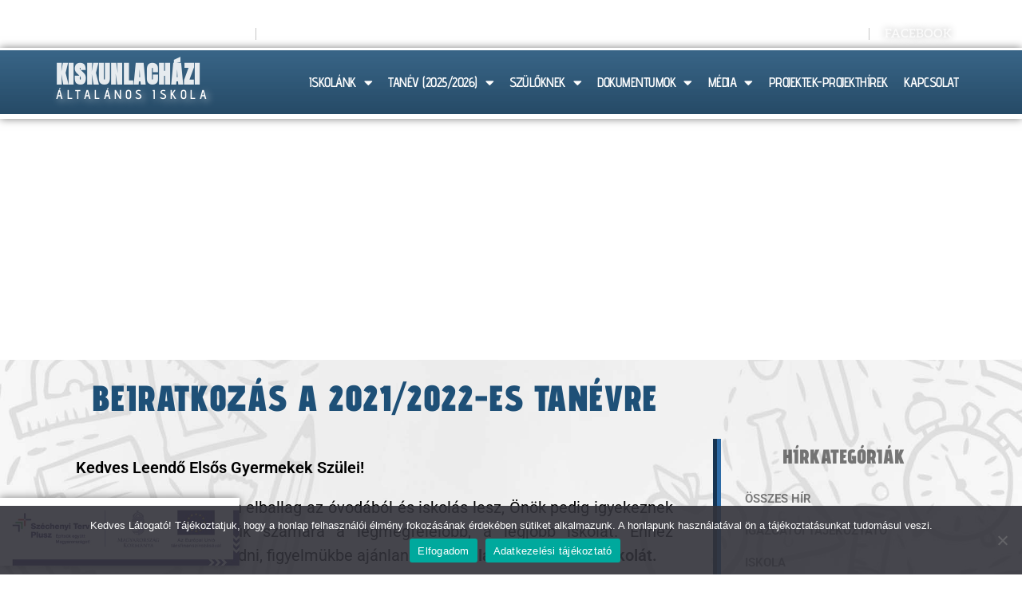

--- FILE ---
content_type: text/html; charset=UTF-8
request_url: https://lachazaiskola.hu/2021/03/30/beiratkozas-a-2021-2022-es-tanevre/
body_size: 23465
content:
<!DOCTYPE html>
<html class="html" lang="hu" prefix="og: http://ogp.me/ns# fb: http://ogp.me/ns/fb#">
<head>
	<meta charset="UTF-8">
	<link rel="profile" href="https://gmpg.org/xfn/11">

	<title>Beiratkozás a 2021/2022-es tanévre &#8211; Kiskunlacházi Általános Iskola</title>
<style>
#wpadminbar #wp-admin-bar-wsm_free_top_button .ab-icon:before {
	content: "\f239";
	color: #FF9800;
	top: 3px;
}
</style><meta name='robots' content='max-image-preview:large' />
	<style>img:is([sizes="auto" i], [sizes^="auto," i]) { contain-intrinsic-size: 3000px 1500px }</style>
	<meta name="viewport" content="width=device-width, initial-scale=1"><link rel="alternate" type="application/rss+xml" title="Kiskunlacházi Általános Iskola &raquo; hírcsatorna" href="https://lachazaiskola.hu/feed/" />
<link rel="alternate" type="application/rss+xml" title="Kiskunlacházi Általános Iskola &raquo; hozzászólás hírcsatorna" href="https://lachazaiskola.hu/comments/feed/" />
<script>
window._wpemojiSettings = {"baseUrl":"https:\/\/s.w.org\/images\/core\/emoji\/16.0.1\/72x72\/","ext":".png","svgUrl":"https:\/\/s.w.org\/images\/core\/emoji\/16.0.1\/svg\/","svgExt":".svg","source":{"concatemoji":"https:\/\/lachazaiskola.hu\/wp-includes\/js\/wp-emoji-release.min.js?ver=6.8.3"}};
/*! This file is auto-generated */
!function(s,n){var o,i,e;function c(e){try{var t={supportTests:e,timestamp:(new Date).valueOf()};sessionStorage.setItem(o,JSON.stringify(t))}catch(e){}}function p(e,t,n){e.clearRect(0,0,e.canvas.width,e.canvas.height),e.fillText(t,0,0);var t=new Uint32Array(e.getImageData(0,0,e.canvas.width,e.canvas.height).data),a=(e.clearRect(0,0,e.canvas.width,e.canvas.height),e.fillText(n,0,0),new Uint32Array(e.getImageData(0,0,e.canvas.width,e.canvas.height).data));return t.every(function(e,t){return e===a[t]})}function u(e,t){e.clearRect(0,0,e.canvas.width,e.canvas.height),e.fillText(t,0,0);for(var n=e.getImageData(16,16,1,1),a=0;a<n.data.length;a++)if(0!==n.data[a])return!1;return!0}function f(e,t,n,a){switch(t){case"flag":return n(e,"\ud83c\udff3\ufe0f\u200d\u26a7\ufe0f","\ud83c\udff3\ufe0f\u200b\u26a7\ufe0f")?!1:!n(e,"\ud83c\udde8\ud83c\uddf6","\ud83c\udde8\u200b\ud83c\uddf6")&&!n(e,"\ud83c\udff4\udb40\udc67\udb40\udc62\udb40\udc65\udb40\udc6e\udb40\udc67\udb40\udc7f","\ud83c\udff4\u200b\udb40\udc67\u200b\udb40\udc62\u200b\udb40\udc65\u200b\udb40\udc6e\u200b\udb40\udc67\u200b\udb40\udc7f");case"emoji":return!a(e,"\ud83e\udedf")}return!1}function g(e,t,n,a){var r="undefined"!=typeof WorkerGlobalScope&&self instanceof WorkerGlobalScope?new OffscreenCanvas(300,150):s.createElement("canvas"),o=r.getContext("2d",{willReadFrequently:!0}),i=(o.textBaseline="top",o.font="600 32px Arial",{});return e.forEach(function(e){i[e]=t(o,e,n,a)}),i}function t(e){var t=s.createElement("script");t.src=e,t.defer=!0,s.head.appendChild(t)}"undefined"!=typeof Promise&&(o="wpEmojiSettingsSupports",i=["flag","emoji"],n.supports={everything:!0,everythingExceptFlag:!0},e=new Promise(function(e){s.addEventListener("DOMContentLoaded",e,{once:!0})}),new Promise(function(t){var n=function(){try{var e=JSON.parse(sessionStorage.getItem(o));if("object"==typeof e&&"number"==typeof e.timestamp&&(new Date).valueOf()<e.timestamp+604800&&"object"==typeof e.supportTests)return e.supportTests}catch(e){}return null}();if(!n){if("undefined"!=typeof Worker&&"undefined"!=typeof OffscreenCanvas&&"undefined"!=typeof URL&&URL.createObjectURL&&"undefined"!=typeof Blob)try{var e="postMessage("+g.toString()+"("+[JSON.stringify(i),f.toString(),p.toString(),u.toString()].join(",")+"));",a=new Blob([e],{type:"text/javascript"}),r=new Worker(URL.createObjectURL(a),{name:"wpTestEmojiSupports"});return void(r.onmessage=function(e){c(n=e.data),r.terminate(),t(n)})}catch(e){}c(n=g(i,f,p,u))}t(n)}).then(function(e){for(var t in e)n.supports[t]=e[t],n.supports.everything=n.supports.everything&&n.supports[t],"flag"!==t&&(n.supports.everythingExceptFlag=n.supports.everythingExceptFlag&&n.supports[t]);n.supports.everythingExceptFlag=n.supports.everythingExceptFlag&&!n.supports.flag,n.DOMReady=!1,n.readyCallback=function(){n.DOMReady=!0}}).then(function(){return e}).then(function(){var e;n.supports.everything||(n.readyCallback(),(e=n.source||{}).concatemoji?t(e.concatemoji):e.wpemoji&&e.twemoji&&(t(e.twemoji),t(e.wpemoji)))}))}((window,document),window._wpemojiSettings);
</script>
<link rel='stylesheet' id='premium-addons-css' href='https://lachazaiskola.hu/wp-content/plugins/premium-addons-for-elementor/assets/frontend/min-css/premium-addons.min.css?ver=4.11.46' media='all' />
<style id='wp-emoji-styles-inline-css'>

	img.wp-smiley, img.emoji {
		display: inline !important;
		border: none !important;
		box-shadow: none !important;
		height: 1em !important;
		width: 1em !important;
		margin: 0 0.07em !important;
		vertical-align: -0.1em !important;
		background: none !important;
		padding: 0 !important;
	}
</style>
<style id='classic-theme-styles-inline-css'>
/*! This file is auto-generated */
.wp-block-button__link{color:#fff;background-color:#32373c;border-radius:9999px;box-shadow:none;text-decoration:none;padding:calc(.667em + 2px) calc(1.333em + 2px);font-size:1.125em}.wp-block-file__button{background:#32373c;color:#fff;text-decoration:none}
</style>
<style id='global-styles-inline-css'>
:root{--wp--preset--aspect-ratio--square: 1;--wp--preset--aspect-ratio--4-3: 4/3;--wp--preset--aspect-ratio--3-4: 3/4;--wp--preset--aspect-ratio--3-2: 3/2;--wp--preset--aspect-ratio--2-3: 2/3;--wp--preset--aspect-ratio--16-9: 16/9;--wp--preset--aspect-ratio--9-16: 9/16;--wp--preset--color--black: #000000;--wp--preset--color--cyan-bluish-gray: #abb8c3;--wp--preset--color--white: #ffffff;--wp--preset--color--pale-pink: #f78da7;--wp--preset--color--vivid-red: #cf2e2e;--wp--preset--color--luminous-vivid-orange: #ff6900;--wp--preset--color--luminous-vivid-amber: #fcb900;--wp--preset--color--light-green-cyan: #7bdcb5;--wp--preset--color--vivid-green-cyan: #00d084;--wp--preset--color--pale-cyan-blue: #8ed1fc;--wp--preset--color--vivid-cyan-blue: #0693e3;--wp--preset--color--vivid-purple: #9b51e0;--wp--preset--gradient--vivid-cyan-blue-to-vivid-purple: linear-gradient(135deg,rgba(6,147,227,1) 0%,rgb(155,81,224) 100%);--wp--preset--gradient--light-green-cyan-to-vivid-green-cyan: linear-gradient(135deg,rgb(122,220,180) 0%,rgb(0,208,130) 100%);--wp--preset--gradient--luminous-vivid-amber-to-luminous-vivid-orange: linear-gradient(135deg,rgba(252,185,0,1) 0%,rgba(255,105,0,1) 100%);--wp--preset--gradient--luminous-vivid-orange-to-vivid-red: linear-gradient(135deg,rgba(255,105,0,1) 0%,rgb(207,46,46) 100%);--wp--preset--gradient--very-light-gray-to-cyan-bluish-gray: linear-gradient(135deg,rgb(238,238,238) 0%,rgb(169,184,195) 100%);--wp--preset--gradient--cool-to-warm-spectrum: linear-gradient(135deg,rgb(74,234,220) 0%,rgb(151,120,209) 20%,rgb(207,42,186) 40%,rgb(238,44,130) 60%,rgb(251,105,98) 80%,rgb(254,248,76) 100%);--wp--preset--gradient--blush-light-purple: linear-gradient(135deg,rgb(255,206,236) 0%,rgb(152,150,240) 100%);--wp--preset--gradient--blush-bordeaux: linear-gradient(135deg,rgb(254,205,165) 0%,rgb(254,45,45) 50%,rgb(107,0,62) 100%);--wp--preset--gradient--luminous-dusk: linear-gradient(135deg,rgb(255,203,112) 0%,rgb(199,81,192) 50%,rgb(65,88,208) 100%);--wp--preset--gradient--pale-ocean: linear-gradient(135deg,rgb(255,245,203) 0%,rgb(182,227,212) 50%,rgb(51,167,181) 100%);--wp--preset--gradient--electric-grass: linear-gradient(135deg,rgb(202,248,128) 0%,rgb(113,206,126) 100%);--wp--preset--gradient--midnight: linear-gradient(135deg,rgb(2,3,129) 0%,rgb(40,116,252) 100%);--wp--preset--font-size--small: 13px;--wp--preset--font-size--medium: 20px;--wp--preset--font-size--large: 36px;--wp--preset--font-size--x-large: 42px;--wp--preset--spacing--20: 0.44rem;--wp--preset--spacing--30: 0.67rem;--wp--preset--spacing--40: 1rem;--wp--preset--spacing--50: 1.5rem;--wp--preset--spacing--60: 2.25rem;--wp--preset--spacing--70: 3.38rem;--wp--preset--spacing--80: 5.06rem;--wp--preset--shadow--natural: 6px 6px 9px rgba(0, 0, 0, 0.2);--wp--preset--shadow--deep: 12px 12px 50px rgba(0, 0, 0, 0.4);--wp--preset--shadow--sharp: 6px 6px 0px rgba(0, 0, 0, 0.2);--wp--preset--shadow--outlined: 6px 6px 0px -3px rgba(255, 255, 255, 1), 6px 6px rgba(0, 0, 0, 1);--wp--preset--shadow--crisp: 6px 6px 0px rgba(0, 0, 0, 1);}:where(.is-layout-flex){gap: 0.5em;}:where(.is-layout-grid){gap: 0.5em;}body .is-layout-flex{display: flex;}.is-layout-flex{flex-wrap: wrap;align-items: center;}.is-layout-flex > :is(*, div){margin: 0;}body .is-layout-grid{display: grid;}.is-layout-grid > :is(*, div){margin: 0;}:where(.wp-block-columns.is-layout-flex){gap: 2em;}:where(.wp-block-columns.is-layout-grid){gap: 2em;}:where(.wp-block-post-template.is-layout-flex){gap: 1.25em;}:where(.wp-block-post-template.is-layout-grid){gap: 1.25em;}.has-black-color{color: var(--wp--preset--color--black) !important;}.has-cyan-bluish-gray-color{color: var(--wp--preset--color--cyan-bluish-gray) !important;}.has-white-color{color: var(--wp--preset--color--white) !important;}.has-pale-pink-color{color: var(--wp--preset--color--pale-pink) !important;}.has-vivid-red-color{color: var(--wp--preset--color--vivid-red) !important;}.has-luminous-vivid-orange-color{color: var(--wp--preset--color--luminous-vivid-orange) !important;}.has-luminous-vivid-amber-color{color: var(--wp--preset--color--luminous-vivid-amber) !important;}.has-light-green-cyan-color{color: var(--wp--preset--color--light-green-cyan) !important;}.has-vivid-green-cyan-color{color: var(--wp--preset--color--vivid-green-cyan) !important;}.has-pale-cyan-blue-color{color: var(--wp--preset--color--pale-cyan-blue) !important;}.has-vivid-cyan-blue-color{color: var(--wp--preset--color--vivid-cyan-blue) !important;}.has-vivid-purple-color{color: var(--wp--preset--color--vivid-purple) !important;}.has-black-background-color{background-color: var(--wp--preset--color--black) !important;}.has-cyan-bluish-gray-background-color{background-color: var(--wp--preset--color--cyan-bluish-gray) !important;}.has-white-background-color{background-color: var(--wp--preset--color--white) !important;}.has-pale-pink-background-color{background-color: var(--wp--preset--color--pale-pink) !important;}.has-vivid-red-background-color{background-color: var(--wp--preset--color--vivid-red) !important;}.has-luminous-vivid-orange-background-color{background-color: var(--wp--preset--color--luminous-vivid-orange) !important;}.has-luminous-vivid-amber-background-color{background-color: var(--wp--preset--color--luminous-vivid-amber) !important;}.has-light-green-cyan-background-color{background-color: var(--wp--preset--color--light-green-cyan) !important;}.has-vivid-green-cyan-background-color{background-color: var(--wp--preset--color--vivid-green-cyan) !important;}.has-pale-cyan-blue-background-color{background-color: var(--wp--preset--color--pale-cyan-blue) !important;}.has-vivid-cyan-blue-background-color{background-color: var(--wp--preset--color--vivid-cyan-blue) !important;}.has-vivid-purple-background-color{background-color: var(--wp--preset--color--vivid-purple) !important;}.has-black-border-color{border-color: var(--wp--preset--color--black) !important;}.has-cyan-bluish-gray-border-color{border-color: var(--wp--preset--color--cyan-bluish-gray) !important;}.has-white-border-color{border-color: var(--wp--preset--color--white) !important;}.has-pale-pink-border-color{border-color: var(--wp--preset--color--pale-pink) !important;}.has-vivid-red-border-color{border-color: var(--wp--preset--color--vivid-red) !important;}.has-luminous-vivid-orange-border-color{border-color: var(--wp--preset--color--luminous-vivid-orange) !important;}.has-luminous-vivid-amber-border-color{border-color: var(--wp--preset--color--luminous-vivid-amber) !important;}.has-light-green-cyan-border-color{border-color: var(--wp--preset--color--light-green-cyan) !important;}.has-vivid-green-cyan-border-color{border-color: var(--wp--preset--color--vivid-green-cyan) !important;}.has-pale-cyan-blue-border-color{border-color: var(--wp--preset--color--pale-cyan-blue) !important;}.has-vivid-cyan-blue-border-color{border-color: var(--wp--preset--color--vivid-cyan-blue) !important;}.has-vivid-purple-border-color{border-color: var(--wp--preset--color--vivid-purple) !important;}.has-vivid-cyan-blue-to-vivid-purple-gradient-background{background: var(--wp--preset--gradient--vivid-cyan-blue-to-vivid-purple) !important;}.has-light-green-cyan-to-vivid-green-cyan-gradient-background{background: var(--wp--preset--gradient--light-green-cyan-to-vivid-green-cyan) !important;}.has-luminous-vivid-amber-to-luminous-vivid-orange-gradient-background{background: var(--wp--preset--gradient--luminous-vivid-amber-to-luminous-vivid-orange) !important;}.has-luminous-vivid-orange-to-vivid-red-gradient-background{background: var(--wp--preset--gradient--luminous-vivid-orange-to-vivid-red) !important;}.has-very-light-gray-to-cyan-bluish-gray-gradient-background{background: var(--wp--preset--gradient--very-light-gray-to-cyan-bluish-gray) !important;}.has-cool-to-warm-spectrum-gradient-background{background: var(--wp--preset--gradient--cool-to-warm-spectrum) !important;}.has-blush-light-purple-gradient-background{background: var(--wp--preset--gradient--blush-light-purple) !important;}.has-blush-bordeaux-gradient-background{background: var(--wp--preset--gradient--blush-bordeaux) !important;}.has-luminous-dusk-gradient-background{background: var(--wp--preset--gradient--luminous-dusk) !important;}.has-pale-ocean-gradient-background{background: var(--wp--preset--gradient--pale-ocean) !important;}.has-electric-grass-gradient-background{background: var(--wp--preset--gradient--electric-grass) !important;}.has-midnight-gradient-background{background: var(--wp--preset--gradient--midnight) !important;}.has-small-font-size{font-size: var(--wp--preset--font-size--small) !important;}.has-medium-font-size{font-size: var(--wp--preset--font-size--medium) !important;}.has-large-font-size{font-size: var(--wp--preset--font-size--large) !important;}.has-x-large-font-size{font-size: var(--wp--preset--font-size--x-large) !important;}
:where(.wp-block-post-template.is-layout-flex){gap: 1.25em;}:where(.wp-block-post-template.is-layout-grid){gap: 1.25em;}
:where(.wp-block-columns.is-layout-flex){gap: 2em;}:where(.wp-block-columns.is-layout-grid){gap: 2em;}
:root :where(.wp-block-pullquote){font-size: 1.5em;line-height: 1.6;}
</style>
<link rel='stylesheet' id='dashicons-css' href='https://lachazaiskola.hu/wp-includes/css/dashicons.min.css?ver=6.8.3' media='all' />
<link rel='stylesheet' id='admin-bar-css' href='https://lachazaiskola.hu/wp-includes/css/admin-bar.min.css?ver=6.8.3' media='all' />
<style id='admin-bar-inline-css'>

    /* Hide CanvasJS credits for P404 charts specifically */
    #p404RedirectChart .canvasjs-chart-credit {
        display: none !important;
    }
    
    #p404RedirectChart canvas {
        border-radius: 6px;
    }

    .p404-redirect-adminbar-weekly-title {
        font-weight: bold;
        font-size: 14px;
        color: #fff;
        margin-bottom: 6px;
    }

    #wpadminbar #wp-admin-bar-p404_free_top_button .ab-icon:before {
        content: "\f103";
        color: #dc3545;
        top: 3px;
    }
    
    #wp-admin-bar-p404_free_top_button .ab-item {
        min-width: 80px !important;
        padding: 0px !important;
    }
    
    /* Ensure proper positioning and z-index for P404 dropdown */
    .p404-redirect-adminbar-dropdown-wrap { 
        min-width: 0; 
        padding: 0;
        position: static !important;
    }
    
    #wpadminbar #wp-admin-bar-p404_free_top_button_dropdown {
        position: static !important;
    }
    
    #wpadminbar #wp-admin-bar-p404_free_top_button_dropdown .ab-item {
        padding: 0 !important;
        margin: 0 !important;
    }
    
    .p404-redirect-dropdown-container {
        min-width: 340px;
        padding: 18px 18px 12px 18px;
        background: #23282d !important;
        color: #fff;
        border-radius: 12px;
        box-shadow: 0 8px 32px rgba(0,0,0,0.25);
        margin-top: 10px;
        position: relative !important;
        z-index: 999999 !important;
        display: block !important;
        border: 1px solid #444;
    }
    
    /* Ensure P404 dropdown appears on hover */
    #wpadminbar #wp-admin-bar-p404_free_top_button .p404-redirect-dropdown-container { 
        display: none !important;
    }
    
    #wpadminbar #wp-admin-bar-p404_free_top_button:hover .p404-redirect-dropdown-container { 
        display: block !important;
    }
    
    #wpadminbar #wp-admin-bar-p404_free_top_button:hover #wp-admin-bar-p404_free_top_button_dropdown .p404-redirect-dropdown-container {
        display: block !important;
    }
    
    .p404-redirect-card {
        background: #2c3338;
        border-radius: 8px;
        padding: 18px 18px 12px 18px;
        box-shadow: 0 2px 8px rgba(0,0,0,0.07);
        display: flex;
        flex-direction: column;
        align-items: flex-start;
        border: 1px solid #444;
    }
    
    .p404-redirect-btn {
        display: inline-block;
        background: #dc3545;
        color: #fff !important;
        font-weight: bold;
        padding: 5px 22px;
        border-radius: 8px;
        text-decoration: none;
        font-size: 17px;
        transition: background 0.2s, box-shadow 0.2s;
        margin-top: 8px;
        box-shadow: 0 2px 8px rgba(220,53,69,0.15);
        text-align: center;
        line-height: 1.6;
    }
    
    .p404-redirect-btn:hover {
        background: #c82333;
        color: #fff !important;
        box-shadow: 0 4px 16px rgba(220,53,69,0.25);
    }
    
    /* Prevent conflicts with other admin bar dropdowns */
    #wpadminbar .ab-top-menu > li:hover > .ab-item,
    #wpadminbar .ab-top-menu > li.hover > .ab-item {
        z-index: auto;
    }
    
    #wpadminbar #wp-admin-bar-p404_free_top_button:hover > .ab-item {
        z-index: 999998 !important;
    }
    
</style>
<link rel='stylesheet' id='contact-form-7-css' href='https://lachazaiskola.hu/wp-content/plugins/contact-form-7/includes/css/styles.css?ver=6.1.3' media='all' />
<link rel='stylesheet' id='cookie-notice-front-css' href='https://lachazaiskola.hu/wp-content/plugins/cookie-notice/css/front.min.css?ver=2.5.8' media='all' />
<link rel='stylesheet' id='wsm-style-css' href='https://lachazaiskola.hu/wp-content/plugins/wp-stats-manager/css/style.css?ver=1.2' media='all' />
<link rel='stylesheet' id='elementor-frontend-css' href='https://lachazaiskola.hu/wp-content/plugins/elementor/assets/css/frontend.min.css?ver=3.33.0' media='all' />
<link rel='stylesheet' id='elementor-post-803-css' href='https://lachazaiskola.hu/wp-content/uploads/elementor/css/post-803.css?ver=1763024498' media='all' />
<link rel='stylesheet' id='elementor-post-261-css' href='https://lachazaiskola.hu/wp-content/uploads/elementor/css/post-261.css?ver=1763023610' media='all' />
<link rel='stylesheet' id='font-awesome-css' href='https://lachazaiskola.hu/wp-content/themes/oceanwp/assets/fonts/fontawesome/css/all.min.css?ver=6.7.2' media='all' />
<link rel='stylesheet' id='simple-line-icons-css' href='https://lachazaiskola.hu/wp-content/themes/oceanwp/assets/css/third/simple-line-icons.min.css?ver=2.4.0' media='all' />
<link rel='stylesheet' id='oceanwp-style-css' href='https://lachazaiskola.hu/wp-content/themes/oceanwp/assets/css/style.min.css?ver=4.1.3' media='all' />
<style id='oceanwp-style-inline-css'>
body div.wpforms-container-full .wpforms-form input[type=submit]:hover,
			body div.wpforms-container-full .wpforms-form input[type=submit]:active,
			body div.wpforms-container-full .wpforms-form button[type=submit]:hover,
			body div.wpforms-container-full .wpforms-form button[type=submit]:active,
			body div.wpforms-container-full .wpforms-form .wpforms-page-button:hover,
			body div.wpforms-container-full .wpforms-form .wpforms-page-button:active,
			body .wp-core-ui div.wpforms-container-full .wpforms-form input[type=submit]:hover,
			body .wp-core-ui div.wpforms-container-full .wpforms-form input[type=submit]:active,
			body .wp-core-ui div.wpforms-container-full .wpforms-form button[type=submit]:hover,
			body .wp-core-ui div.wpforms-container-full .wpforms-form button[type=submit]:active,
			body .wp-core-ui div.wpforms-container-full .wpforms-form .wpforms-page-button:hover,
			body .wp-core-ui div.wpforms-container-full .wpforms-form .wpforms-page-button:active {
					background: linear-gradient(0deg, rgba(0, 0, 0, 0.2), rgba(0, 0, 0, 0.2)), var(--wpforms-button-background-color-alt, var(--wpforms-button-background-color)) !important;
			}
</style>
<link rel='stylesheet' id='elementor-icons-css' href='https://lachazaiskola.hu/wp-content/plugins/elementor/assets/lib/eicons/css/elementor-icons.min.css?ver=5.44.0' media='all' />
<link rel='stylesheet' id='elementor-post-11-css' href='https://lachazaiskola.hu/wp-content/uploads/elementor/css/post-11.css?ver=1763023610' media='all' />
<link rel='stylesheet' id='she-header-style-css' href='https://lachazaiskola.hu/wp-content/plugins/sticky-header-effects-for-elementor/assets/css/she-header-style.css?ver=2.1.3' media='all' />
<link rel='stylesheet' id='widget-heading-css' href='https://lachazaiskola.hu/wp-content/plugins/elementor/assets/css/widget-heading.min.css?ver=3.33.0' media='all' />
<link rel='stylesheet' id='widget-image-css' href='https://lachazaiskola.hu/wp-content/plugins/elementor/assets/css/widget-image.min.css?ver=3.33.0' media='all' />
<link rel='stylesheet' id='widget-nav-menu-css' href='https://lachazaiskola.hu/wp-content/plugins/elementor-pro/assets/css/widget-nav-menu.min.css?ver=3.32.1' media='all' />
<link rel='stylesheet' id='e-animation-shrink-css' href='https://lachazaiskola.hu/wp-content/plugins/elementor/assets/lib/animations/styles/e-animation-shrink.min.css?ver=3.33.0' media='all' />
<link rel='stylesheet' id='elementor-post-3335-css' href='https://lachazaiskola.hu/wp-content/uploads/elementor/css/post-3335.css?ver=1763029099' media='all' />
<link rel='stylesheet' id='eael-general-css' href='https://lachazaiskola.hu/wp-content/plugins/essential-addons-for-elementor-lite/assets/front-end/css/view/general.min.css?ver=6.4.0' media='all' />
<link rel='stylesheet' id='oe-widgets-style-css' href='https://lachazaiskola.hu/wp-content/plugins/ocean-extra/assets/css/widgets.css?ver=6.8.3' media='all' />
<link rel='stylesheet' id='elementor-gf-local-aleo-css' href='https://lachazaiskola.hu/wp-content/uploads/elementor/google-fonts/css/aleo.css?ver=1742289575' media='all' />
<link rel='stylesheet' id='elementor-gf-local-anton-css' href='https://lachazaiskola.hu/wp-content/uploads/elementor/google-fonts/css/anton.css?ver=1742289559' media='all' />
<link rel='stylesheet' id='elementor-gf-local-adventpro-css' href='https://lachazaiskola.hu/wp-content/uploads/elementor/google-fonts/css/adventpro.css?ver=1742289563' media='all' />
<link rel='stylesheet' id='elementor-gf-local-audiowide-css' href='https://lachazaiskola.hu/wp-content/uploads/elementor/google-fonts/css/audiowide.css?ver=1742289718' media='all' />
<link rel='stylesheet' id='elementor-gf-local-aldrich-css' href='https://lachazaiskola.hu/wp-content/uploads/elementor/google-fonts/css/aldrich.css?ver=1742289576' media='all' />
<link rel='stylesheet' id='elementor-gf-local-roboto-css' href='https://lachazaiskola.hu/wp-content/uploads/elementor/google-fonts/css/roboto.css?ver=1742289570' media='all' />
<link rel='stylesheet' id='elementor-gf-local-robotoslab-css' href='https://lachazaiskola.hu/wp-content/uploads/elementor/google-fonts/css/robotoslab.css?ver=1742289573' media='all' />
<link rel='stylesheet' id='elementor-gf-local-anticdidone-css' href='https://lachazaiskola.hu/wp-content/uploads/elementor/google-fonts/css/anticdidone.css?ver=1742289785' media='all' />
<link rel='stylesheet' id='elementor-icons-shared-0-css' href='https://lachazaiskola.hu/wp-content/plugins/elementor/assets/lib/font-awesome/css/fontawesome.min.css?ver=5.15.3' media='all' />
<link rel='stylesheet' id='elementor-icons-fa-solid-css' href='https://lachazaiskola.hu/wp-content/plugins/elementor/assets/lib/font-awesome/css/solid.min.css?ver=5.15.3' media='all' />
<link rel='stylesheet' id='elementor-icons-fa-brands-css' href='https://lachazaiskola.hu/wp-content/plugins/elementor/assets/lib/font-awesome/css/brands.min.css?ver=5.15.3' media='all' />
<script src="https://lachazaiskola.hu/wp-includes/js/jquery/jquery.min.js?ver=3.7.1" id="jquery-core-js"></script>
<script src="https://lachazaiskola.hu/wp-includes/js/jquery/jquery-migrate.min.js?ver=3.4.1" id="jquery-migrate-js"></script>
<script src="https://lachazaiskola.hu/wp-content/plugins/sticky-header-effects-for-elementor/assets/js/she-header.js?ver=2.1.3" id="she-header-js"></script>
<link rel="https://api.w.org/" href="https://lachazaiskola.hu/wp-json/" /><link rel="alternate" title="JSON" type="application/json" href="https://lachazaiskola.hu/wp-json/wp/v2/posts/3335" /><link rel="EditURI" type="application/rsd+xml" title="RSD" href="https://lachazaiskola.hu/xmlrpc.php?rsd" />
<meta name="generator" content="WordPress 6.8.3" />
<link rel="canonical" href="https://lachazaiskola.hu/2021/03/30/beiratkozas-a-2021-2022-es-tanevre/" />
<link rel='shortlink' href='https://lachazaiskola.hu/?p=3335' />
<link rel="alternate" title="oEmbed (JSON)" type="application/json+oembed" href="https://lachazaiskola.hu/wp-json/oembed/1.0/embed?url=https%3A%2F%2Flachazaiskola.hu%2F2021%2F03%2F30%2Fbeiratkozas-a-2021-2022-es-tanevre%2F" />
<link rel="alternate" title="oEmbed (XML)" type="text/xml+oembed" href="https://lachazaiskola.hu/wp-json/oembed/1.0/embed?url=https%3A%2F%2Flachazaiskola.hu%2F2021%2F03%2F30%2Fbeiratkozas-a-2021-2022-es-tanevre%2F&#038;format=xml" />

        <!-- Wordpress Stats Manager -->
        <script type="text/javascript">
            var _wsm = _wsm || [];
            _wsm.push(['trackPageView']);
            _wsm.push(['enableLinkTracking']);
            _wsm.push(['enableHeartBeatTimer']);
            (function() {
                var u = "https://lachazaiskola.hu/wp-content/plugins/wp-stats-manager/";
                _wsm.push(['setUrlReferrer', ""]);
                _wsm.push(['setTrackerUrl', "https://lachazaiskola.hu/?wmcAction=wmcTrack"]);
                _wsm.push(['setSiteId', "1"]);
                _wsm.push(['setPageId', "3335"]);
                _wsm.push(['setWpUserId', "0"]);
                var d = document,
                    g = d.createElement('script'),
                    s = d.getElementsByTagName('script')[0];
                g.type = 'text/javascript';
                g.async = true;
                g.defer = true;
                g.src = u + 'js/wsm_new.js';
                s.parentNode.insertBefore(g, s);
            })();
        </script>
        <!-- End Wordpress Stats Manager Code -->
<meta name="generator" content="Elementor 3.33.0; features: additional_custom_breakpoints; settings: css_print_method-external, google_font-enabled, font_display-auto">
<style>.recentcomments a{display:inline !important;padding:0 !important;margin:0 !important;}</style>			<style>
				.e-con.e-parent:nth-of-type(n+4):not(.e-lazyloaded):not(.e-no-lazyload),
				.e-con.e-parent:nth-of-type(n+4):not(.e-lazyloaded):not(.e-no-lazyload) * {
					background-image: none !important;
				}
				@media screen and (max-height: 1024px) {
					.e-con.e-parent:nth-of-type(n+3):not(.e-lazyloaded):not(.e-no-lazyload),
					.e-con.e-parent:nth-of-type(n+3):not(.e-lazyloaded):not(.e-no-lazyload) * {
						background-image: none !important;
					}
				}
				@media screen and (max-height: 640px) {
					.e-con.e-parent:nth-of-type(n+2):not(.e-lazyloaded):not(.e-no-lazyload),
					.e-con.e-parent:nth-of-type(n+2):not(.e-lazyloaded):not(.e-no-lazyload) * {
						background-image: none !important;
					}
				}
			</style>
			<!-- OceanWP CSS -->
<style type="text/css">
/* Colors */body .theme-button,body input[type="submit"],body button[type="submit"],body button,body .button,body div.wpforms-container-full .wpforms-form input[type=submit],body div.wpforms-container-full .wpforms-form button[type=submit],body div.wpforms-container-full .wpforms-form .wpforms-page-button,.woocommerce-cart .wp-element-button,.woocommerce-checkout .wp-element-button,.wp-block-button__link{border-color:#ffffff}body .theme-button:hover,body input[type="submit"]:hover,body button[type="submit"]:hover,body button:hover,body .button:hover,body div.wpforms-container-full .wpforms-form input[type=submit]:hover,body div.wpforms-container-full .wpforms-form input[type=submit]:active,body div.wpforms-container-full .wpforms-form button[type=submit]:hover,body div.wpforms-container-full .wpforms-form button[type=submit]:active,body div.wpforms-container-full .wpforms-form .wpforms-page-button:hover,body div.wpforms-container-full .wpforms-form .wpforms-page-button:active,.woocommerce-cart .wp-element-button:hover,.woocommerce-checkout .wp-element-button:hover,.wp-block-button__link:hover{border-color:#ffffff}/* OceanWP Style Settings CSS */.container{width:1000px}.theme-button,input[type="submit"],button[type="submit"],button,.button,body div.wpforms-container-full .wpforms-form input[type=submit],body div.wpforms-container-full .wpforms-form button[type=submit],body div.wpforms-container-full .wpforms-form .wpforms-page-button{border-style:solid}.theme-button,input[type="submit"],button[type="submit"],button,.button,body div.wpforms-container-full .wpforms-form input[type=submit],body div.wpforms-container-full .wpforms-form button[type=submit],body div.wpforms-container-full .wpforms-form .wpforms-page-button{border-width:1px}form input[type="text"],form input[type="password"],form input[type="email"],form input[type="url"],form input[type="date"],form input[type="month"],form input[type="time"],form input[type="datetime"],form input[type="datetime-local"],form input[type="week"],form input[type="number"],form input[type="search"],form input[type="tel"],form input[type="color"],form select,form textarea,.woocommerce .woocommerce-checkout .select2-container--default .select2-selection--single{border-style:solid}body div.wpforms-container-full .wpforms-form input[type=date],body div.wpforms-container-full .wpforms-form input[type=datetime],body div.wpforms-container-full .wpforms-form input[type=datetime-local],body div.wpforms-container-full .wpforms-form input[type=email],body div.wpforms-container-full .wpforms-form input[type=month],body div.wpforms-container-full .wpforms-form input[type=number],body div.wpforms-container-full .wpforms-form input[type=password],body div.wpforms-container-full .wpforms-form input[type=range],body div.wpforms-container-full .wpforms-form input[type=search],body div.wpforms-container-full .wpforms-form input[type=tel],body div.wpforms-container-full .wpforms-form input[type=text],body div.wpforms-container-full .wpforms-form input[type=time],body div.wpforms-container-full .wpforms-form input[type=url],body div.wpforms-container-full .wpforms-form input[type=week],body div.wpforms-container-full .wpforms-form select,body div.wpforms-container-full .wpforms-form textarea{border-style:solid}form input[type="text"],form input[type="password"],form input[type="email"],form input[type="url"],form input[type="date"],form input[type="month"],form input[type="time"],form input[type="datetime"],form input[type="datetime-local"],form input[type="week"],form input[type="number"],form input[type="search"],form input[type="tel"],form input[type="color"],form select,form textarea{border-radius:3px}body div.wpforms-container-full .wpforms-form input[type=date],body div.wpforms-container-full .wpforms-form input[type=datetime],body div.wpforms-container-full .wpforms-form input[type=datetime-local],body div.wpforms-container-full .wpforms-form input[type=email],body div.wpforms-container-full .wpforms-form input[type=month],body div.wpforms-container-full .wpforms-form input[type=number],body div.wpforms-container-full .wpforms-form input[type=password],body div.wpforms-container-full .wpforms-form input[type=range],body div.wpforms-container-full .wpforms-form input[type=search],body div.wpforms-container-full .wpforms-form input[type=tel],body div.wpforms-container-full .wpforms-form input[type=text],body div.wpforms-container-full .wpforms-form input[type=time],body div.wpforms-container-full .wpforms-form input[type=url],body div.wpforms-container-full .wpforms-form input[type=week],body div.wpforms-container-full .wpforms-form select,body div.wpforms-container-full .wpforms-form textarea{border-radius:3px}#scroll-top{width:50px;height:50px;line-height:50px}#scroll-top{font-size:35px}#scroll-top .owp-icon{width:35px;height:35px}#scroll-top{background-color:#020000}#scroll-top:hover{background-color:#1a48a5}/* Header */#site-header.has-header-media .overlay-header-media{background-color:rgba(0,0,0,0.5)}/* Blog CSS */.ocean-single-post-header ul.meta-item li a:hover{color:#333333}/* Sidebar */.widget-area{padding:0!important}/* Footer Widgets */#footer-widgets{padding:0}#footer-widgets{background-color:#ffffff}/* Footer Copyright */#footer-bottom{padding:0}/* Typography */body{font-size:14px;line-height:1.8}h1,h2,h3,h4,h5,h6,.theme-heading,.widget-title,.oceanwp-widget-recent-posts-title,.comment-reply-title,.entry-title,.sidebar-box .widget-title{line-height:1.4}h1{font-size:23px;line-height:1.4}h2{font-size:20px;line-height:1.4}h3{font-size:18px;line-height:1.4}h4{font-size:17px;line-height:1.4}h5{font-size:14px;line-height:1.4}h6{font-size:15px;line-height:1.4}.page-header .page-header-title,.page-header.background-image-page-header .page-header-title{font-size:32px;line-height:1.4}.page-header .page-subheading{font-size:15px;line-height:1.8}.site-breadcrumbs,.site-breadcrumbs a{font-size:13px;line-height:1.4}#top-bar-content,#top-bar-social-alt{font-size:12px;line-height:1.8}#site-logo a.site-logo-text{font-size:24px;line-height:1.8}.dropdown-menu ul li a.menu-link,#site-header.full_screen-header .fs-dropdown-menu ul.sub-menu li a{font-size:12px;line-height:1.2;letter-spacing:.6px}.sidr-class-dropdown-menu li a,a.sidr-class-toggle-sidr-close,#mobile-dropdown ul li a,body #mobile-fullscreen ul li a{font-size:15px;line-height:1.8}.blog-entry.post .blog-entry-header .entry-title a{font-size:24px;line-height:1.4}.ocean-single-post-header .single-post-title{font-size:34px;line-height:1.4;letter-spacing:.6px}.ocean-single-post-header ul.meta-item li,.ocean-single-post-header ul.meta-item li a{font-size:13px;line-height:1.4;letter-spacing:.6px}.ocean-single-post-header .post-author-name,.ocean-single-post-header .post-author-name a{font-size:14px;line-height:1.4;letter-spacing:.6px}.ocean-single-post-header .post-author-description{font-size:12px;line-height:1.4;letter-spacing:.6px}.single-post .entry-title{line-height:1.4;letter-spacing:.6px}.single-post ul.meta li,.single-post ul.meta li a{font-size:14px;line-height:1.4;letter-spacing:.6px}.sidebar-box .widget-title,.sidebar-box.widget_block .wp-block-heading{font-size:13px;line-height:1;letter-spacing:1px}#footer-widgets .footer-box .widget-title{font-size:13px;line-height:1;letter-spacing:1px}#footer-bottom #copyright{font-size:12px;line-height:1}#footer-bottom #footer-bottom-menu{font-size:12px;line-height:1}.woocommerce-store-notice.demo_store{line-height:2;letter-spacing:1.5px}.demo_store .woocommerce-store-notice__dismiss-link{line-height:2;letter-spacing:1.5px}.woocommerce ul.products li.product li.title h2,.woocommerce ul.products li.product li.title a{font-size:14px;line-height:1.5}.woocommerce ul.products li.product li.category,.woocommerce ul.products li.product li.category a{font-size:12px;line-height:1}.woocommerce ul.products li.product .price{font-size:18px;line-height:1}.woocommerce ul.products li.product .button,.woocommerce ul.products li.product .product-inner .added_to_cart{font-size:12px;line-height:1.5;letter-spacing:1px}.woocommerce ul.products li.owp-woo-cond-notice span,.woocommerce ul.products li.owp-woo-cond-notice a{font-size:16px;line-height:1;letter-spacing:1px;font-weight:600;text-transform:capitalize}.woocommerce div.product .product_title{font-size:24px;line-height:1.4;letter-spacing:.6px}.woocommerce div.product p.price{font-size:36px;line-height:1}.woocommerce .owp-btn-normal .summary form button.button,.woocommerce .owp-btn-big .summary form button.button,.woocommerce .owp-btn-very-big .summary form button.button{font-size:12px;line-height:1.5;letter-spacing:1px;text-transform:uppercase}.woocommerce div.owp-woo-single-cond-notice span,.woocommerce div.owp-woo-single-cond-notice a{font-size:18px;line-height:2;letter-spacing:1.5px;font-weight:600;text-transform:capitalize}.ocean-preloader--active .preloader-after-content{font-size:20px;line-height:1.8;letter-spacing:.6px}
</style>
<!-- START - Open Graph and Twitter Card Tags 3.3.7 -->
 <!-- Facebook Open Graph -->
  <meta property="og:locale" content="hu_HU"/>
  <meta property="og:site_name" content="Kiskunlacházi Általános Iskola"/>
  <meta property="og:title" content="Beiratkozás a 2021/2022-es tanévre"/>
  <meta property="og:url" content="https://lachazaiskola.hu/2021/03/30/beiratkozas-a-2021-2022-es-tanevre/"/>
  <meta property="og:type" content="article"/>
  <meta property="og:description" content="Kedves Leendő Elsős Gyermekek Szülei!"/>
  <meta property="og:image" content="https://lachazaiskola.hu/wp-content/uploads/2021/03/beiskolazas.jpg"/>
  <meta property="og:image:url" content="https://lachazaiskola.hu/wp-content/uploads/2021/03/beiskolazas.jpg"/>
  <meta property="og:image:secure_url" content="https://lachazaiskola.hu/wp-content/uploads/2021/03/beiskolazas.jpg"/>
  <meta property="article:published_time" content="2021-03-30T05:49:04+00:00"/>
  <meta property="article:modified_time" content="2021-03-30T05:50:24+00:00" />
  <meta property="og:updated_time" content="2021-03-30T05:50:24+00:00" />
  <meta property="article:section" content="Iskola"/>
 <!-- Google+ / Schema.org -->
  <meta itemprop="name" content="Beiratkozás a 2021/2022-es tanévre"/>
  <meta itemprop="headline" content="Beiratkozás a 2021/2022-es tanévre"/>
  <meta itemprop="description" content="Kedves Leendő Elsős Gyermekek Szülei!"/>
  <meta itemprop="image" content="https://lachazaiskola.hu/wp-content/uploads/2021/03/beiskolazas.jpg"/>
  <meta itemprop="datePublished" content="2021-03-30"/>
  <meta itemprop="dateModified" content="2021-03-30T05:50:24+00:00" />
  <meta itemprop="author" content="lachazaiskola2340"/>
  <!--<meta itemprop="publisher" content="Kiskunlacházi Általános Iskola"/>--> <!-- To solve: The attribute publisher.itemtype has an invalid value -->
 <!-- Twitter Cards -->
  <meta name="twitter:title" content="Beiratkozás a 2021/2022-es tanévre"/>
  <meta name="twitter:url" content="https://lachazaiskola.hu/2021/03/30/beiratkozas-a-2021-2022-es-tanevre/"/>
  <meta name="twitter:description" content="Kedves Leendő Elsős Gyermekek Szülei!"/>
  <meta name="twitter:image" content="https://lachazaiskola.hu/wp-content/uploads/2021/03/beiskolazas.jpg"/>
  <meta name="twitter:card" content="summary_large_image"/>
 <!-- SEO -->
 <!-- Misc. tags -->
 <!-- is_singular -->
<!-- END - Open Graph and Twitter Card Tags 3.3.7 -->
	
</head>

<body data-rsssl=1 class="wp-singular post-template post-template-elementor_header_footer single single-post postid-3335 single-format-standard wp-embed-responsive wp-theme-oceanwp cookies-not-set oceanwp-theme dropdown-mobile no-header-border default-breakpoint content-full-width content-max-width post-in-category-iskola page-header-disabled no-margins elementor-default elementor-template-full-width elementor-kit-11 elementor-page elementor-page-3335" >

	
	
	<div id="outer-wrap" class="site clr">

		<a class="skip-link screen-reader-text" href="#main">Skip to content</a>

		
		<div id="wrap" class="clr">

			
			
<header id="site-header" class="custom-header clr" data-height="74" role="banner">

	
		

<div id="site-header-inner" class="clr container">

			<div data-elementor-type="wp-post" data-elementor-id="803" class="elementor elementor-803" data-elementor-post-type="oceanwp_library">
						<section class="elementor-section elementor-top-section elementor-element elementor-element-f092cdf elementor-section-stretched elementor-section-height-min-height elementor-section-full_width elementor-section-items-top elementor-hidden-mobile elementor-section-height-default" data-id="f092cdf" data-element_type="section" data-settings="{&quot;stretch_section&quot;:&quot;section-stretched&quot;,&quot;background_background&quot;:&quot;slideshow&quot;,&quot;background_slideshow_gallery&quot;:[{&quot;id&quot;:110,&quot;url&quot;:&quot;https:\/\/lachazaiskola.hu\/wp-content\/uploads\/2020\/04\/lachazaiskola-wall-header-kezdolap-16.jpg&quot;},{&quot;id&quot;:57,&quot;url&quot;:&quot;https:\/\/lachazaiskola.hu\/wp-content\/uploads\/2020\/04\/lachazaiskola-wall-header-kezdolap-03.jpg&quot;},{&quot;id&quot;:109,&quot;url&quot;:&quot;https:\/\/lachazaiskola.hu\/wp-content\/uploads\/2020\/04\/lachazaiskola-wall-header-kezdolap-15.jpg&quot;},{&quot;id&quot;:54,&quot;url&quot;:&quot;https:\/\/lachazaiskola.hu\/wp-content\/uploads\/2020\/04\/lachazaiskola-wall-header-kezdolap-01.jpg&quot;},{&quot;id&quot;:106,&quot;url&quot;:&quot;https:\/\/lachazaiskola.hu\/wp-content\/uploads\/2020\/04\/lachazaiskola-wall-header-kezdolap-12.jpg&quot;},{&quot;id&quot;:55,&quot;url&quot;:&quot;https:\/\/lachazaiskola.hu\/wp-content\/uploads\/2020\/04\/lachazaiskola-wall-header-kezdolap-02.jpg&quot;}],&quot;background_slideshow_slide_duration&quot;:4000,&quot;background_slideshow_transition_duration&quot;:300,&quot;background_slideshow_ken_burns&quot;:&quot;yes&quot;,&quot;shape_divider_bottom&quot;:&quot;opacity-tilt&quot;,&quot;background_slideshow_loop&quot;:&quot;yes&quot;,&quot;background_slideshow_slide_transition&quot;:&quot;fade&quot;,&quot;background_slideshow_ken_burns_zoom_direction&quot;:&quot;in&quot;}">
							<div class="elementor-background-overlay"></div>
						<div class="elementor-shape elementor-shape-bottom" aria-hidden="true" data-negative="false">
			<svg xmlns="http://www.w3.org/2000/svg" viewBox="0 0 2600 131.1" preserveAspectRatio="none">
	<path class="elementor-shape-fill" d="M0 0L2600 0 2600 69.1 0 0z"/>
	<path class="elementor-shape-fill" style="opacity:0.5" d="M0 0L2600 0 2600 69.1 0 69.1z"/>
	<path class="elementor-shape-fill" style="opacity:0.25" d="M2600 0L0 0 0 130.1 2600 69.1z"/>
</svg>		</div>
					<div class="elementor-container elementor-column-gap-no">
					<div class="elementor-column elementor-col-100 elementor-top-column elementor-element elementor-element-29a56c2" data-id="29a56c2" data-element_type="column">
			<div class="elementor-widget-wrap elementor-element-populated">
						<section class="elementor-section elementor-inner-section elementor-element elementor-element-3e58a14 elementor-section-full_width elementor-section-height-default elementor-section-height-default" data-id="3e58a14" data-element_type="section" data-settings="{&quot;background_background&quot;:&quot;classic&quot;}">
						<div class="elementor-container elementor-column-gap-no">
					<div class="elementor-column elementor-col-25 elementor-inner-column elementor-element elementor-element-077f530" data-id="077f530" data-element_type="column">
			<div class="elementor-widget-wrap elementor-element-populated">
						<div class="elementor-element elementor-element-2cced93 elementor-widget elementor-widget-heading" data-id="2cced93" data-element_type="widget" data-widget_type="heading.default">
				<div class="elementor-widget-container">
					<h2 class="elementor-heading-title elementor-size-default"><a href="mailto:titkarsag@lachazaiskola.hu" target="_blank">titkarsag@lachazaiskola.hu</a></h2>				</div>
				</div>
					</div>
		</div>
				<div class="elementor-column elementor-col-25 elementor-inner-column elementor-element elementor-element-a959698" data-id="a959698" data-element_type="column">
			<div class="elementor-widget-wrap elementor-element-populated">
						<div class="elementor-element elementor-element-fc2b8e1 elementor-widget elementor-widget-heading" data-id="fc2b8e1" data-element_type="widget" data-widget_type="heading.default">
				<div class="elementor-widget-container">
					<h2 class="elementor-heading-title elementor-size-default"><a href="tel:0036302586103" target="_blank">+36 (30) 258 6103</a></h2>				</div>
				</div>
					</div>
		</div>
				<div class="elementor-column elementor-col-25 elementor-inner-column elementor-element elementor-element-92573d1" data-id="92573d1" data-element_type="column">
			<div class="elementor-widget-wrap elementor-element-populated">
						<div class="elementor-element elementor-element-ade556a elementor-widget elementor-widget-heading" data-id="ade556a" data-element_type="widget" data-widget_type="heading.default">
				<div class="elementor-widget-container">
					<h2 class="elementor-heading-title elementor-size-default"><a href="https://klik032540001.e-kreta.hu/Adminisztracio/Login" target="_blank">Kréta E-NAPLÓ</a></h2>				</div>
				</div>
					</div>
		</div>
				<div class="elementor-column elementor-col-25 elementor-inner-column elementor-element elementor-element-745f1b6" data-id="745f1b6" data-element_type="column">
			<div class="elementor-widget-wrap elementor-element-populated">
						<div class="elementor-element elementor-element-5703572 elementor-widget elementor-widget-heading" data-id="5703572" data-element_type="widget" data-widget_type="heading.default">
				<div class="elementor-widget-container">
					<h2 class="elementor-heading-title elementor-size-default"><a href="https://www.facebook.com/lachazaiskola" target="_blank">Facebook</a></h2>				</div>
				</div>
					</div>
		</div>
					</div>
		</section>
				<section class="elementor-section elementor-inner-section elementor-element elementor-element-1a47104 she-header-yes elementor-section-boxed elementor-section-height-default elementor-section-height-default" data-id="1a47104" data-element_type="section" data-settings="{&quot;background_background&quot;:&quot;gradient&quot;,&quot;transparent&quot;:&quot;yes&quot;,&quot;transparent_on&quot;:[&quot;desktop&quot;,&quot;tablet&quot;,&quot;mobile&quot;],&quot;scroll_distance&quot;:{&quot;unit&quot;:&quot;px&quot;,&quot;size&quot;:60,&quot;sizes&quot;:[]},&quot;scroll_distance_tablet&quot;:{&quot;unit&quot;:&quot;px&quot;,&quot;size&quot;:&quot;&quot;,&quot;sizes&quot;:[]},&quot;scroll_distance_mobile&quot;:{&quot;unit&quot;:&quot;px&quot;,&quot;size&quot;:&quot;&quot;,&quot;sizes&quot;:[]},&quot;she_offset_top&quot;:{&quot;unit&quot;:&quot;px&quot;,&quot;size&quot;:0,&quot;sizes&quot;:[]},&quot;she_offset_top_tablet&quot;:{&quot;unit&quot;:&quot;px&quot;,&quot;size&quot;:&quot;&quot;,&quot;sizes&quot;:[]},&quot;she_offset_top_mobile&quot;:{&quot;unit&quot;:&quot;px&quot;,&quot;size&quot;:&quot;&quot;,&quot;sizes&quot;:[]},&quot;she_width&quot;:{&quot;unit&quot;:&quot;%&quot;,&quot;size&quot;:100,&quot;sizes&quot;:[]},&quot;she_width_tablet&quot;:{&quot;unit&quot;:&quot;px&quot;,&quot;size&quot;:&quot;&quot;,&quot;sizes&quot;:[]},&quot;she_width_mobile&quot;:{&quot;unit&quot;:&quot;px&quot;,&quot;size&quot;:&quot;&quot;,&quot;sizes&quot;:[]},&quot;she_padding&quot;:{&quot;unit&quot;:&quot;px&quot;,&quot;top&quot;:0,&quot;right&quot;:&quot;&quot;,&quot;bottom&quot;:0,&quot;left&quot;:&quot;&quot;,&quot;isLinked&quot;:true},&quot;she_padding_tablet&quot;:{&quot;unit&quot;:&quot;px&quot;,&quot;top&quot;:&quot;&quot;,&quot;right&quot;:&quot;&quot;,&quot;bottom&quot;:&quot;&quot;,&quot;left&quot;:&quot;&quot;,&quot;isLinked&quot;:true},&quot;she_padding_mobile&quot;:{&quot;unit&quot;:&quot;px&quot;,&quot;top&quot;:&quot;&quot;,&quot;right&quot;:&quot;&quot;,&quot;bottom&quot;:&quot;&quot;,&quot;left&quot;:&quot;&quot;,&quot;isLinked&quot;:true}}">
						<div class="elementor-container elementor-column-gap-no">
					<div class="elementor-column elementor-col-50 elementor-inner-column elementor-element elementor-element-5a8980c" data-id="5a8980c" data-element_type="column">
			<div class="elementor-widget-wrap elementor-element-populated">
						<div class="elementor-element elementor-element-e017661 elementor-widget elementor-widget-heading" data-id="e017661" data-element_type="widget" data-widget_type="heading.default">
				<div class="elementor-widget-container">
					<h2 class="elementor-heading-title elementor-size-default"><a href="https://lachazaiskola.hu">Kiskunlacházi </a></h2>				</div>
				</div>
				<div class="elementor-element elementor-element-e4b544b elementor-widget elementor-widget-heading" data-id="e4b544b" data-element_type="widget" data-widget_type="heading.default">
				<div class="elementor-widget-container">
					<h2 class="elementor-heading-title elementor-size-default"><a href="https://lachazaiskola.hu">Általános Iskola</a></h2>				</div>
				</div>
					</div>
		</div>
				<div class="elementor-column elementor-col-50 elementor-inner-column elementor-element elementor-element-942aa10" data-id="942aa10" data-element_type="column">
			<div class="elementor-widget-wrap elementor-element-populated">
						<div class="elementor-element elementor-element-0c1627a elementor-nav-menu__align-end elementor-nav-menu--dropdown-mobile elementor-nav-menu--stretch elementor-nav-menu__text-align-aside elementor-nav-menu--toggle elementor-nav-menu--burger elementor-widget elementor-widget-nav-menu" data-id="0c1627a" data-element_type="widget" data-settings="{&quot;full_width&quot;:&quot;stretch&quot;,&quot;layout&quot;:&quot;horizontal&quot;,&quot;submenu_icon&quot;:{&quot;value&quot;:&quot;&lt;i class=\&quot;fas fa-caret-down\&quot; aria-hidden=\&quot;true\&quot;&gt;&lt;\/i&gt;&quot;,&quot;library&quot;:&quot;fa-solid&quot;},&quot;toggle&quot;:&quot;burger&quot;}" data-widget_type="nav-menu.default">
				<div class="elementor-widget-container">
								<nav aria-label="Menü" class="elementor-nav-menu--main elementor-nav-menu__container elementor-nav-menu--layout-horizontal e--pointer-background e--animation-fade">
				<ul id="menu-1-0c1627a" class="elementor-nav-menu"><li class="menu-item menu-item-type-post_type menu-item-object-page menu-item-has-children menu-item-202"><a href="https://lachazaiskola.hu/iskolank/" class="elementor-item">ISKOLÁNK</a>
<ul class="sub-menu elementor-nav-menu--dropdown">
	<li class="menu-item menu-item-type-post_type menu-item-object-page menu-item-274"><a href="https://lachazaiskola.hu/koszonto/" class="elementor-sub-item">> Köszöntő</a></li>
	<li class="menu-item menu-item-type-post_type menu-item-object-page menu-item-360"><a href="https://lachazaiskola.hu/munkatarsaink/" class="elementor-sub-item">> Munkatársaink</a></li>
	<li class="menu-item menu-item-type-post_type menu-item-object-page menu-item-363"><a href="https://lachazaiskola.hu/sportcsarnok/" class="elementor-sub-item">> Sportcsarnok</a></li>
	<li class="menu-item menu-item-type-post_type menu-item-object-page menu-item-362"><a href="https://lachazaiskola.hu/specialitasok/" class="elementor-sub-item">> Specialitások</a></li>
	<li class="menu-item menu-item-type-post_type menu-item-object-page menu-item-359"><a href="https://lachazaiskola.hu/dok/" class="elementor-sub-item">> DÖK</a></li>
	<li class="menu-item menu-item-type-post_type menu-item-object-page menu-item-358"><a href="https://lachazaiskola.hu/alapitvanyok/" class="elementor-sub-item">> Alapítványok</a></li>
	<li class="menu-item menu-item-type-post_type menu-item-object-page menu-item-361"><a href="https://lachazaiskola.hu/palyazatok/" class="elementor-sub-item">> Pályázatok</a></li>
	<li class="menu-item menu-item-type-post_type menu-item-object-page menu-item-366"><a href="https://lachazaiskola.hu/allashirdetes/" class="elementor-sub-item">> Álláshirdetés</a></li>
</ul>
</li>
<li class="menu-item menu-item-type-post_type menu-item-object-page menu-item-has-children menu-item-367"><a href="https://lachazaiskola.hu/tanev-2024-2025/" class="elementor-item">TANÉV (2025/2026)</a>
<ul class="sub-menu elementor-nav-menu--dropdown">
	<li class="menu-item menu-item-type-post_type menu-item-object-page menu-item-371"><a href="https://lachazaiskola.hu/tanev-helyi-rendje/" class="elementor-sub-item">> Tanév helyi rendje</a></li>
	<li class="menu-item menu-item-type-post_type menu-item-object-page menu-item-368"><a href="https://lachazaiskola.hu/intezkedesi-terv/" class="elementor-sub-item">> Intézkedési terv</a></li>
	<li class="menu-item menu-item-type-post_type menu-item-object-page menu-item-370"><a href="https://lachazaiskola.hu/orarendek/" class="elementor-sub-item">> Órarendek</a></li>
	<li class="menu-item menu-item-type-custom menu-item-object-custom menu-item-1245"><a href="https://klik032540001.e-kreta.hu/Adminisztracio/Login" class="elementor-sub-item">> Kréta E-Napló</a></li>
	<li class="menu-item menu-item-type-custom menu-item-object-custom menu-item-1246"><a href="https://teams.microsoft.com/" class="elementor-sub-item">> Teams</a></li>
</ul>
</li>
<li class="menu-item menu-item-type-post_type menu-item-object-page menu-item-has-children menu-item-373"><a href="https://lachazaiskola.hu/szuloknek/" class="elementor-item">SZÜLŐKNEK</a>
<ul class="sub-menu elementor-nav-menu--dropdown">
	<li class="menu-item menu-item-type-post_type menu-item-object-page menu-item-380"><a href="https://lachazaiskola.hu/szmk/" class="elementor-sub-item">> SZMK</a></li>
	<li class="menu-item menu-item-type-post_type menu-item-object-page menu-item-375"><a href="https://lachazaiskola.hu/ebedbefizetes/" class="elementor-sub-item">> Ebédbefizetés</a></li>
	<li class="menu-item menu-item-type-post_type menu-item-object-page menu-item-376"><a href="https://lachazaiskola.hu/fogadoorak/" class="elementor-sub-item">> Fogadóórák</a></li>
	<li class="menu-item menu-item-type-post_type menu-item-object-page menu-item-374"><a href="https://lachazaiskola.hu/diakigazolvany/" class="elementor-sub-item">> Diákigazolvány</a></li>
	<li class="menu-item menu-item-type-post_type menu-item-object-page menu-item-377"><a href="https://lachazaiskola.hu/iskolaorvos/" class="elementor-sub-item">> Iskolaorvos</a></li>
	<li class="menu-item menu-item-type-post_type menu-item-object-page menu-item-379"><a href="https://lachazaiskola.hu/pszichologus/" class="elementor-sub-item">> Pszichológus</a></li>
	<li class="menu-item menu-item-type-post_type menu-item-object-page menu-item-381"><a href="https://lachazaiskola.hu/vedono/" class="elementor-sub-item">> Védőnő</a></li>
	<li class="menu-item menu-item-type-post_type menu-item-object-page menu-item-378"><a href="https://lachazaiskola.hu/kerelmek/" class="elementor-sub-item">> Kérelmek</a></li>
</ul>
</li>
<li class="menu-item menu-item-type-post_type menu-item-object-page menu-item-has-children menu-item-383"><a href="https://lachazaiskola.hu/dokumentumok/" class="elementor-item">DOKUMENTUMOK</a>
<ul class="sub-menu elementor-nav-menu--dropdown">
	<li class="menu-item menu-item-type-post_type menu-item-object-page menu-item-384"><a href="https://lachazaiskola.hu/kozzeteteli-lista/" class="elementor-sub-item">> Közzétételi lista</a></li>
	<li class="menu-item menu-item-type-post_type menu-item-object-page menu-item-385"><a href="https://lachazaiskola.hu/tanugyi-nyomtatvanyok/" class="elementor-sub-item">> Tanügyi nyomtatványok</a></li>
	<li class="menu-item menu-item-type-post_type menu-item-object-page menu-item-7043"><a href="https://lachazaiskola.hu/adatkezelesi-tajekoztatok/" class="elementor-sub-item">> Adatkezelési tájékoztatók</a></li>
</ul>
</li>
<li class="menu-item menu-item-type-post_type menu-item-object-page menu-item-has-children menu-item-389"><a href="https://lachazaiskola.hu/media/" class="elementor-item">MÉDIA</a>
<ul class="sub-menu elementor-nav-menu--dropdown">
	<li class="menu-item menu-item-type-custom menu-item-object-custom menu-item-6019"><a href="https://www.facebook.com/lachazaiskola/photos_albums" class="elementor-sub-item">> Képgaléria</a></li>
	<li class="menu-item menu-item-type-post_type menu-item-object-page menu-item-4309"><a href="https://lachazaiskola.hu/videogaleria/" class="elementor-sub-item">> Videógaléria</a></li>
	<li class="menu-item menu-item-type-post_type menu-item-object-page menu-item-388"><a href="https://lachazaiskola.hu/akikre-buszkek-vagyunk/" class="elementor-sub-item">> Akikre büszkék vagyunk</a></li>
</ul>
</li>
<li class="menu-item menu-item-type-post_type menu-item-object-page menu-item-7350"><a href="https://lachazaiskola.hu/projektek-projekthirek/" class="elementor-item">PROJEKTEK-PROJEKTHÍREK</a></li>
<li class="menu-item menu-item-type-post_type menu-item-object-page menu-item-393"><a href="https://lachazaiskola.hu/kapcsolat/" class="elementor-item">KAPCSOLAT</a></li>
</ul>			</nav>
					<div class="elementor-menu-toggle" role="button" tabindex="0" aria-label="Menü kapcsoló" aria-expanded="false">
			<i aria-hidden="true" role="presentation" class="elementor-menu-toggle__icon--open eicon-menu-bar"></i><i aria-hidden="true" role="presentation" class="elementor-menu-toggle__icon--close eicon-close"></i>		</div>
					<nav class="elementor-nav-menu--dropdown elementor-nav-menu__container" aria-hidden="true">
				<ul id="menu-2-0c1627a" class="elementor-nav-menu"><li class="menu-item menu-item-type-post_type menu-item-object-page menu-item-has-children menu-item-202"><a href="https://lachazaiskola.hu/iskolank/" class="elementor-item" tabindex="-1">ISKOLÁNK</a>
<ul class="sub-menu elementor-nav-menu--dropdown">
	<li class="menu-item menu-item-type-post_type menu-item-object-page menu-item-274"><a href="https://lachazaiskola.hu/koszonto/" class="elementor-sub-item" tabindex="-1">> Köszöntő</a></li>
	<li class="menu-item menu-item-type-post_type menu-item-object-page menu-item-360"><a href="https://lachazaiskola.hu/munkatarsaink/" class="elementor-sub-item" tabindex="-1">> Munkatársaink</a></li>
	<li class="menu-item menu-item-type-post_type menu-item-object-page menu-item-363"><a href="https://lachazaiskola.hu/sportcsarnok/" class="elementor-sub-item" tabindex="-1">> Sportcsarnok</a></li>
	<li class="menu-item menu-item-type-post_type menu-item-object-page menu-item-362"><a href="https://lachazaiskola.hu/specialitasok/" class="elementor-sub-item" tabindex="-1">> Specialitások</a></li>
	<li class="menu-item menu-item-type-post_type menu-item-object-page menu-item-359"><a href="https://lachazaiskola.hu/dok/" class="elementor-sub-item" tabindex="-1">> DÖK</a></li>
	<li class="menu-item menu-item-type-post_type menu-item-object-page menu-item-358"><a href="https://lachazaiskola.hu/alapitvanyok/" class="elementor-sub-item" tabindex="-1">> Alapítványok</a></li>
	<li class="menu-item menu-item-type-post_type menu-item-object-page menu-item-361"><a href="https://lachazaiskola.hu/palyazatok/" class="elementor-sub-item" tabindex="-1">> Pályázatok</a></li>
	<li class="menu-item menu-item-type-post_type menu-item-object-page menu-item-366"><a href="https://lachazaiskola.hu/allashirdetes/" class="elementor-sub-item" tabindex="-1">> Álláshirdetés</a></li>
</ul>
</li>
<li class="menu-item menu-item-type-post_type menu-item-object-page menu-item-has-children menu-item-367"><a href="https://lachazaiskola.hu/tanev-2024-2025/" class="elementor-item" tabindex="-1">TANÉV (2025/2026)</a>
<ul class="sub-menu elementor-nav-menu--dropdown">
	<li class="menu-item menu-item-type-post_type menu-item-object-page menu-item-371"><a href="https://lachazaiskola.hu/tanev-helyi-rendje/" class="elementor-sub-item" tabindex="-1">> Tanév helyi rendje</a></li>
	<li class="menu-item menu-item-type-post_type menu-item-object-page menu-item-368"><a href="https://lachazaiskola.hu/intezkedesi-terv/" class="elementor-sub-item" tabindex="-1">> Intézkedési terv</a></li>
	<li class="menu-item menu-item-type-post_type menu-item-object-page menu-item-370"><a href="https://lachazaiskola.hu/orarendek/" class="elementor-sub-item" tabindex="-1">> Órarendek</a></li>
	<li class="menu-item menu-item-type-custom menu-item-object-custom menu-item-1245"><a href="https://klik032540001.e-kreta.hu/Adminisztracio/Login" class="elementor-sub-item" tabindex="-1">> Kréta E-Napló</a></li>
	<li class="menu-item menu-item-type-custom menu-item-object-custom menu-item-1246"><a href="https://teams.microsoft.com/" class="elementor-sub-item" tabindex="-1">> Teams</a></li>
</ul>
</li>
<li class="menu-item menu-item-type-post_type menu-item-object-page menu-item-has-children menu-item-373"><a href="https://lachazaiskola.hu/szuloknek/" class="elementor-item" tabindex="-1">SZÜLŐKNEK</a>
<ul class="sub-menu elementor-nav-menu--dropdown">
	<li class="menu-item menu-item-type-post_type menu-item-object-page menu-item-380"><a href="https://lachazaiskola.hu/szmk/" class="elementor-sub-item" tabindex="-1">> SZMK</a></li>
	<li class="menu-item menu-item-type-post_type menu-item-object-page menu-item-375"><a href="https://lachazaiskola.hu/ebedbefizetes/" class="elementor-sub-item" tabindex="-1">> Ebédbefizetés</a></li>
	<li class="menu-item menu-item-type-post_type menu-item-object-page menu-item-376"><a href="https://lachazaiskola.hu/fogadoorak/" class="elementor-sub-item" tabindex="-1">> Fogadóórák</a></li>
	<li class="menu-item menu-item-type-post_type menu-item-object-page menu-item-374"><a href="https://lachazaiskola.hu/diakigazolvany/" class="elementor-sub-item" tabindex="-1">> Diákigazolvány</a></li>
	<li class="menu-item menu-item-type-post_type menu-item-object-page menu-item-377"><a href="https://lachazaiskola.hu/iskolaorvos/" class="elementor-sub-item" tabindex="-1">> Iskolaorvos</a></li>
	<li class="menu-item menu-item-type-post_type menu-item-object-page menu-item-379"><a href="https://lachazaiskola.hu/pszichologus/" class="elementor-sub-item" tabindex="-1">> Pszichológus</a></li>
	<li class="menu-item menu-item-type-post_type menu-item-object-page menu-item-381"><a href="https://lachazaiskola.hu/vedono/" class="elementor-sub-item" tabindex="-1">> Védőnő</a></li>
	<li class="menu-item menu-item-type-post_type menu-item-object-page menu-item-378"><a href="https://lachazaiskola.hu/kerelmek/" class="elementor-sub-item" tabindex="-1">> Kérelmek</a></li>
</ul>
</li>
<li class="menu-item menu-item-type-post_type menu-item-object-page menu-item-has-children menu-item-383"><a href="https://lachazaiskola.hu/dokumentumok/" class="elementor-item" tabindex="-1">DOKUMENTUMOK</a>
<ul class="sub-menu elementor-nav-menu--dropdown">
	<li class="menu-item menu-item-type-post_type menu-item-object-page menu-item-384"><a href="https://lachazaiskola.hu/kozzeteteli-lista/" class="elementor-sub-item" tabindex="-1">> Közzétételi lista</a></li>
	<li class="menu-item menu-item-type-post_type menu-item-object-page menu-item-385"><a href="https://lachazaiskola.hu/tanugyi-nyomtatvanyok/" class="elementor-sub-item" tabindex="-1">> Tanügyi nyomtatványok</a></li>
	<li class="menu-item menu-item-type-post_type menu-item-object-page menu-item-7043"><a href="https://lachazaiskola.hu/adatkezelesi-tajekoztatok/" class="elementor-sub-item" tabindex="-1">> Adatkezelési tájékoztatók</a></li>
</ul>
</li>
<li class="menu-item menu-item-type-post_type menu-item-object-page menu-item-has-children menu-item-389"><a href="https://lachazaiskola.hu/media/" class="elementor-item" tabindex="-1">MÉDIA</a>
<ul class="sub-menu elementor-nav-menu--dropdown">
	<li class="menu-item menu-item-type-custom menu-item-object-custom menu-item-6019"><a href="https://www.facebook.com/lachazaiskola/photos_albums" class="elementor-sub-item" tabindex="-1">> Képgaléria</a></li>
	<li class="menu-item menu-item-type-post_type menu-item-object-page menu-item-4309"><a href="https://lachazaiskola.hu/videogaleria/" class="elementor-sub-item" tabindex="-1">> Videógaléria</a></li>
	<li class="menu-item menu-item-type-post_type menu-item-object-page menu-item-388"><a href="https://lachazaiskola.hu/akikre-buszkek-vagyunk/" class="elementor-sub-item" tabindex="-1">> Akikre büszkék vagyunk</a></li>
</ul>
</li>
<li class="menu-item menu-item-type-post_type menu-item-object-page menu-item-7350"><a href="https://lachazaiskola.hu/projektek-projekthirek/" class="elementor-item" tabindex="-1">PROJEKTEK-PROJEKTHÍREK</a></li>
<li class="menu-item menu-item-type-post_type menu-item-object-page menu-item-393"><a href="https://lachazaiskola.hu/kapcsolat/" class="elementor-item" tabindex="-1">KAPCSOLAT</a></li>
</ul>			</nav>
						</div>
				</div>
					</div>
		</div>
					</div>
		</section>
				<section class="elementor-section elementor-inner-section elementor-element elementor-element-f787e73 elementor-section-boxed elementor-section-height-default elementor-section-height-default" data-id="f787e73" data-element_type="section" data-settings="{&quot;background_background&quot;:&quot;classic&quot;}">
						<div class="elementor-container elementor-column-gap-no">
					<div class="elementor-column elementor-col-100 elementor-inner-column elementor-element elementor-element-f7e7777" data-id="f7e7777" data-element_type="column">
			<div class="elementor-widget-wrap elementor-element-populated">
						<div class="elementor-element elementor-element-53c3704 elementor-widget elementor-widget-heading" data-id="53c3704" data-element_type="widget" data-widget_type="heading.default">
				<div class="elementor-widget-container">
					<h2 class="elementor-heading-title elementor-size-default">HÍREK</h2>				</div>
				</div>
					</div>
		</div>
					</div>
		</section>
					</div>
		</div>
					</div>
		</section>
				<section class="elementor-section elementor-top-section elementor-element elementor-element-ceca070 elementor-section-full_width elementor-section-height-min-height elementor-section-items-top elementor-section-content-top elementor-section-stretched elementor-hidden-desktop elementor-hidden-tablet elementor-section-height-default" data-id="ceca070" data-element_type="section" data-settings="{&quot;stretch_section&quot;:&quot;section-stretched&quot;,&quot;background_background&quot;:&quot;slideshow&quot;,&quot;background_slideshow_gallery&quot;:[{&quot;id&quot;:54,&quot;url&quot;:&quot;https:\/\/lachazaiskola.hu\/wp-content\/uploads\/2020\/04\/lachazaiskola-wall-header-kezdolap-01.jpg&quot;},{&quot;id&quot;:110,&quot;url&quot;:&quot;https:\/\/lachazaiskola.hu\/wp-content\/uploads\/2020\/04\/lachazaiskola-wall-header-kezdolap-16.jpg&quot;},{&quot;id&quot;:57,&quot;url&quot;:&quot;https:\/\/lachazaiskola.hu\/wp-content\/uploads\/2020\/04\/lachazaiskola-wall-header-kezdolap-03.jpg&quot;},{&quot;id&quot;:63,&quot;url&quot;:&quot;https:\/\/lachazaiskola.hu\/wp-content\/uploads\/2020\/04\/lachazaiskola-wall-header-kezdolap-07.jpg&quot;},{&quot;id&quot;:66,&quot;url&quot;:&quot;https:\/\/lachazaiskola.hu\/wp-content\/uploads\/2020\/04\/lachazaiskola-wall-header-kezdolap-10.jpg&quot;}],&quot;background_slideshow_slide_duration&quot;:3000,&quot;background_slideshow_transition_duration&quot;:4000,&quot;background_slideshow_ken_burns&quot;:&quot;yes&quot;,&quot;background_slideshow_loop&quot;:&quot;yes&quot;,&quot;background_slideshow_slide_transition&quot;:&quot;fade&quot;,&quot;background_slideshow_ken_burns_zoom_direction&quot;:&quot;in&quot;}">
							<div class="elementor-background-overlay"></div>
							<div class="elementor-container elementor-column-gap-no">
					<div class="elementor-column elementor-col-100 elementor-top-column elementor-element elementor-element-5a2e4d1" data-id="5a2e4d1" data-element_type="column">
			<div class="elementor-widget-wrap elementor-element-populated">
						<section class="elementor-section elementor-inner-section elementor-element elementor-element-129c188 elementor-section-full_width elementor-section-height-default elementor-section-height-default" data-id="129c188" data-element_type="section" data-settings="{&quot;background_background&quot;:&quot;classic&quot;}">
						<div class="elementor-container elementor-column-gap-no">
					<div class="elementor-column elementor-col-25 elementor-inner-column elementor-element elementor-element-32a5065" data-id="32a5065" data-element_type="column">
			<div class="elementor-widget-wrap elementor-element-populated">
						<div class="elementor-element elementor-element-5839b4f elementor-view-default elementor-widget elementor-widget-icon" data-id="5839b4f" data-element_type="widget" data-widget_type="icon.default">
				<div class="elementor-widget-container">
							<div class="elementor-icon-wrapper">
			<a class="elementor-icon elementor-animation-grow" href="mailto:titkarsag@lachazaiskola.hu" target="_blank">
			<i aria-hidden="true" class="fas fa-envelope"></i>			</a>
		</div>
						</div>
				</div>
					</div>
		</div>
				<div class="elementor-column elementor-col-25 elementor-inner-column elementor-element elementor-element-353d1f0" data-id="353d1f0" data-element_type="column">
			<div class="elementor-widget-wrap elementor-element-populated">
						<div class="elementor-element elementor-element-579ef64 elementor-view-default elementor-widget elementor-widget-icon" data-id="579ef64" data-element_type="widget" data-widget_type="icon.default">
				<div class="elementor-widget-container">
							<div class="elementor-icon-wrapper">
			<a class="elementor-icon elementor-animation-grow" href="tel:tel:0036302586103" target="_blank">
			<i aria-hidden="true" class="fas fa-phone-square-alt"></i>			</a>
		</div>
						</div>
				</div>
					</div>
		</div>
				<div class="elementor-column elementor-col-25 elementor-inner-column elementor-element elementor-element-9e927da" data-id="9e927da" data-element_type="column">
			<div class="elementor-widget-wrap elementor-element-populated">
						<div class="elementor-element elementor-element-29cea1a elementor-view-default elementor-widget elementor-widget-icon" data-id="29cea1a" data-element_type="widget" data-widget_type="icon.default">
				<div class="elementor-widget-container">
							<div class="elementor-icon-wrapper">
			<a class="elementor-icon elementor-animation-grow" href="https://www.facebook.com/lachazaiskola" target="_blank">
			<i aria-hidden="true" class="fab fa-facebook-square"></i>			</a>
		</div>
						</div>
				</div>
					</div>
		</div>
				<div class="elementor-column elementor-col-25 elementor-inner-column elementor-element elementor-element-a4ed537" data-id="a4ed537" data-element_type="column">
			<div class="elementor-widget-wrap elementor-element-populated">
						<div class="elementor-element elementor-element-bb46a15 elementor-widget elementor-widget-heading" data-id="bb46a15" data-element_type="widget" data-widget_type="heading.default">
				<div class="elementor-widget-container">
					<h2 class="elementor-heading-title elementor-size-default"><a href="https://klik032540001.e-kreta.hu/Adminisztracio/Login" target="_blank">Kréta</a></h2>				</div>
				</div>
				<div class="elementor-element elementor-element-327eb35 elementor-widget elementor-widget-heading" data-id="327eb35" data-element_type="widget" data-widget_type="heading.default">
				<div class="elementor-widget-container">
					<h2 class="elementor-heading-title elementor-size-default"><a href="https://klik032540001.e-kreta.hu/Adminisztracio/Login">E-NAPLÓ</a></h2>				</div>
				</div>
					</div>
		</div>
					</div>
		</section>
				<section class="elementor-section elementor-inner-section elementor-element elementor-element-2f0ca99 she-header-yes elementor-hidden-desktop elementor-hidden-tablet elementor-section-boxed elementor-section-height-default elementor-section-height-default" data-id="2f0ca99" data-element_type="section" data-settings="{&quot;background_background&quot;:&quot;gradient&quot;,&quot;transparent&quot;:&quot;yes&quot;,&quot;transparent_on&quot;:[&quot;desktop&quot;,&quot;tablet&quot;,&quot;mobile&quot;],&quot;scroll_distance&quot;:{&quot;unit&quot;:&quot;px&quot;,&quot;size&quot;:60,&quot;sizes&quot;:[]},&quot;scroll_distance_tablet&quot;:{&quot;unit&quot;:&quot;px&quot;,&quot;size&quot;:&quot;&quot;,&quot;sizes&quot;:[]},&quot;scroll_distance_mobile&quot;:{&quot;unit&quot;:&quot;px&quot;,&quot;size&quot;:&quot;&quot;,&quot;sizes&quot;:[]},&quot;she_offset_top&quot;:{&quot;unit&quot;:&quot;px&quot;,&quot;size&quot;:0,&quot;sizes&quot;:[]},&quot;she_offset_top_tablet&quot;:{&quot;unit&quot;:&quot;px&quot;,&quot;size&quot;:&quot;&quot;,&quot;sizes&quot;:[]},&quot;she_offset_top_mobile&quot;:{&quot;unit&quot;:&quot;px&quot;,&quot;size&quot;:&quot;&quot;,&quot;sizes&quot;:[]},&quot;she_width&quot;:{&quot;unit&quot;:&quot;%&quot;,&quot;size&quot;:100,&quot;sizes&quot;:[]},&quot;she_width_tablet&quot;:{&quot;unit&quot;:&quot;px&quot;,&quot;size&quot;:&quot;&quot;,&quot;sizes&quot;:[]},&quot;she_width_mobile&quot;:{&quot;unit&quot;:&quot;px&quot;,&quot;size&quot;:&quot;&quot;,&quot;sizes&quot;:[]},&quot;she_padding&quot;:{&quot;unit&quot;:&quot;px&quot;,&quot;top&quot;:0,&quot;right&quot;:&quot;&quot;,&quot;bottom&quot;:0,&quot;left&quot;:&quot;&quot;,&quot;isLinked&quot;:true},&quot;she_padding_tablet&quot;:{&quot;unit&quot;:&quot;px&quot;,&quot;top&quot;:&quot;&quot;,&quot;right&quot;:&quot;&quot;,&quot;bottom&quot;:&quot;&quot;,&quot;left&quot;:&quot;&quot;,&quot;isLinked&quot;:true},&quot;she_padding_mobile&quot;:{&quot;unit&quot;:&quot;px&quot;,&quot;top&quot;:&quot;&quot;,&quot;right&quot;:&quot;&quot;,&quot;bottom&quot;:&quot;&quot;,&quot;left&quot;:&quot;&quot;,&quot;isLinked&quot;:true}}">
						<div class="elementor-container elementor-column-gap-no">
					<div class="elementor-column elementor-col-50 elementor-inner-column elementor-element elementor-element-cae0aea" data-id="cae0aea" data-element_type="column">
			<div class="elementor-widget-wrap elementor-element-populated">
						<div class="elementor-element elementor-element-6732658 elementor-widget elementor-widget-heading" data-id="6732658" data-element_type="widget" data-widget_type="heading.default">
				<div class="elementor-widget-container">
					<h2 class="elementor-heading-title elementor-size-default"><a href="https://lachazaiskola.hu">Kiskunlacházi </a></h2>				</div>
				</div>
				<div class="elementor-element elementor-element-ec7a3bf elementor-widget elementor-widget-heading" data-id="ec7a3bf" data-element_type="widget" data-widget_type="heading.default">
				<div class="elementor-widget-container">
					<h2 class="elementor-heading-title elementor-size-default"><a href="https://lachazaiskola.hu">Általános Iskola</a></h2>				</div>
				</div>
					</div>
		</div>
				<div class="elementor-column elementor-col-50 elementor-inner-column elementor-element elementor-element-455e074" data-id="455e074" data-element_type="column">
			<div class="elementor-widget-wrap elementor-element-populated">
						<div class="elementor-element elementor-element-54aadea elementor-nav-menu__align-end elementor-nav-menu--dropdown-mobile elementor-nav-menu--stretch elementor-nav-menu__text-align-aside elementor-nav-menu--toggle elementor-nav-menu--burger elementor-widget elementor-widget-nav-menu" data-id="54aadea" data-element_type="widget" data-settings="{&quot;full_width&quot;:&quot;stretch&quot;,&quot;layout&quot;:&quot;horizontal&quot;,&quot;submenu_icon&quot;:{&quot;value&quot;:&quot;&lt;i class=\&quot;fas fa-caret-down\&quot; aria-hidden=\&quot;true\&quot;&gt;&lt;\/i&gt;&quot;,&quot;library&quot;:&quot;fa-solid&quot;},&quot;toggle&quot;:&quot;burger&quot;}" data-widget_type="nav-menu.default">
				<div class="elementor-widget-container">
								<nav aria-label="Menü" class="elementor-nav-menu--main elementor-nav-menu__container elementor-nav-menu--layout-horizontal e--pointer-background e--animation-fade">
				<ul id="menu-1-54aadea" class="elementor-nav-menu"><li class="menu-item menu-item-type-post_type menu-item-object-page menu-item-has-children menu-item-202"><a href="https://lachazaiskola.hu/iskolank/" class="elementor-item">ISKOLÁNK</a>
<ul class="sub-menu elementor-nav-menu--dropdown">
	<li class="menu-item menu-item-type-post_type menu-item-object-page menu-item-274"><a href="https://lachazaiskola.hu/koszonto/" class="elementor-sub-item">> Köszöntő</a></li>
	<li class="menu-item menu-item-type-post_type menu-item-object-page menu-item-360"><a href="https://lachazaiskola.hu/munkatarsaink/" class="elementor-sub-item">> Munkatársaink</a></li>
	<li class="menu-item menu-item-type-post_type menu-item-object-page menu-item-363"><a href="https://lachazaiskola.hu/sportcsarnok/" class="elementor-sub-item">> Sportcsarnok</a></li>
	<li class="menu-item menu-item-type-post_type menu-item-object-page menu-item-362"><a href="https://lachazaiskola.hu/specialitasok/" class="elementor-sub-item">> Specialitások</a></li>
	<li class="menu-item menu-item-type-post_type menu-item-object-page menu-item-359"><a href="https://lachazaiskola.hu/dok/" class="elementor-sub-item">> DÖK</a></li>
	<li class="menu-item menu-item-type-post_type menu-item-object-page menu-item-358"><a href="https://lachazaiskola.hu/alapitvanyok/" class="elementor-sub-item">> Alapítványok</a></li>
	<li class="menu-item menu-item-type-post_type menu-item-object-page menu-item-361"><a href="https://lachazaiskola.hu/palyazatok/" class="elementor-sub-item">> Pályázatok</a></li>
	<li class="menu-item menu-item-type-post_type menu-item-object-page menu-item-366"><a href="https://lachazaiskola.hu/allashirdetes/" class="elementor-sub-item">> Álláshirdetés</a></li>
</ul>
</li>
<li class="menu-item menu-item-type-post_type menu-item-object-page menu-item-has-children menu-item-367"><a href="https://lachazaiskola.hu/tanev-2024-2025/" class="elementor-item">TANÉV (2025/2026)</a>
<ul class="sub-menu elementor-nav-menu--dropdown">
	<li class="menu-item menu-item-type-post_type menu-item-object-page menu-item-371"><a href="https://lachazaiskola.hu/tanev-helyi-rendje/" class="elementor-sub-item">> Tanév helyi rendje</a></li>
	<li class="menu-item menu-item-type-post_type menu-item-object-page menu-item-368"><a href="https://lachazaiskola.hu/intezkedesi-terv/" class="elementor-sub-item">> Intézkedési terv</a></li>
	<li class="menu-item menu-item-type-post_type menu-item-object-page menu-item-370"><a href="https://lachazaiskola.hu/orarendek/" class="elementor-sub-item">> Órarendek</a></li>
	<li class="menu-item menu-item-type-custom menu-item-object-custom menu-item-1245"><a href="https://klik032540001.e-kreta.hu/Adminisztracio/Login" class="elementor-sub-item">> Kréta E-Napló</a></li>
	<li class="menu-item menu-item-type-custom menu-item-object-custom menu-item-1246"><a href="https://teams.microsoft.com/" class="elementor-sub-item">> Teams</a></li>
</ul>
</li>
<li class="menu-item menu-item-type-post_type menu-item-object-page menu-item-has-children menu-item-373"><a href="https://lachazaiskola.hu/szuloknek/" class="elementor-item">SZÜLŐKNEK</a>
<ul class="sub-menu elementor-nav-menu--dropdown">
	<li class="menu-item menu-item-type-post_type menu-item-object-page menu-item-380"><a href="https://lachazaiskola.hu/szmk/" class="elementor-sub-item">> SZMK</a></li>
	<li class="menu-item menu-item-type-post_type menu-item-object-page menu-item-375"><a href="https://lachazaiskola.hu/ebedbefizetes/" class="elementor-sub-item">> Ebédbefizetés</a></li>
	<li class="menu-item menu-item-type-post_type menu-item-object-page menu-item-376"><a href="https://lachazaiskola.hu/fogadoorak/" class="elementor-sub-item">> Fogadóórák</a></li>
	<li class="menu-item menu-item-type-post_type menu-item-object-page menu-item-374"><a href="https://lachazaiskola.hu/diakigazolvany/" class="elementor-sub-item">> Diákigazolvány</a></li>
	<li class="menu-item menu-item-type-post_type menu-item-object-page menu-item-377"><a href="https://lachazaiskola.hu/iskolaorvos/" class="elementor-sub-item">> Iskolaorvos</a></li>
	<li class="menu-item menu-item-type-post_type menu-item-object-page menu-item-379"><a href="https://lachazaiskola.hu/pszichologus/" class="elementor-sub-item">> Pszichológus</a></li>
	<li class="menu-item menu-item-type-post_type menu-item-object-page menu-item-381"><a href="https://lachazaiskola.hu/vedono/" class="elementor-sub-item">> Védőnő</a></li>
	<li class="menu-item menu-item-type-post_type menu-item-object-page menu-item-378"><a href="https://lachazaiskola.hu/kerelmek/" class="elementor-sub-item">> Kérelmek</a></li>
</ul>
</li>
<li class="menu-item menu-item-type-post_type menu-item-object-page menu-item-has-children menu-item-383"><a href="https://lachazaiskola.hu/dokumentumok/" class="elementor-item">DOKUMENTUMOK</a>
<ul class="sub-menu elementor-nav-menu--dropdown">
	<li class="menu-item menu-item-type-post_type menu-item-object-page menu-item-384"><a href="https://lachazaiskola.hu/kozzeteteli-lista/" class="elementor-sub-item">> Közzétételi lista</a></li>
	<li class="menu-item menu-item-type-post_type menu-item-object-page menu-item-385"><a href="https://lachazaiskola.hu/tanugyi-nyomtatvanyok/" class="elementor-sub-item">> Tanügyi nyomtatványok</a></li>
	<li class="menu-item menu-item-type-post_type menu-item-object-page menu-item-7043"><a href="https://lachazaiskola.hu/adatkezelesi-tajekoztatok/" class="elementor-sub-item">> Adatkezelési tájékoztatók</a></li>
</ul>
</li>
<li class="menu-item menu-item-type-post_type menu-item-object-page menu-item-has-children menu-item-389"><a href="https://lachazaiskola.hu/media/" class="elementor-item">MÉDIA</a>
<ul class="sub-menu elementor-nav-menu--dropdown">
	<li class="menu-item menu-item-type-custom menu-item-object-custom menu-item-6019"><a href="https://www.facebook.com/lachazaiskola/photos_albums" class="elementor-sub-item">> Képgaléria</a></li>
	<li class="menu-item menu-item-type-post_type menu-item-object-page menu-item-4309"><a href="https://lachazaiskola.hu/videogaleria/" class="elementor-sub-item">> Videógaléria</a></li>
	<li class="menu-item menu-item-type-post_type menu-item-object-page menu-item-388"><a href="https://lachazaiskola.hu/akikre-buszkek-vagyunk/" class="elementor-sub-item">> Akikre büszkék vagyunk</a></li>
</ul>
</li>
<li class="menu-item menu-item-type-post_type menu-item-object-page menu-item-7350"><a href="https://lachazaiskola.hu/projektek-projekthirek/" class="elementor-item">PROJEKTEK-PROJEKTHÍREK</a></li>
<li class="menu-item menu-item-type-post_type menu-item-object-page menu-item-393"><a href="https://lachazaiskola.hu/kapcsolat/" class="elementor-item">KAPCSOLAT</a></li>
</ul>			</nav>
					<div class="elementor-menu-toggle" role="button" tabindex="0" aria-label="Menü kapcsoló" aria-expanded="false">
			<i aria-hidden="true" role="presentation" class="elementor-menu-toggle__icon--open eicon-menu-bar"></i><i aria-hidden="true" role="presentation" class="elementor-menu-toggle__icon--close eicon-close"></i>		</div>
					<nav class="elementor-nav-menu--dropdown elementor-nav-menu__container" aria-hidden="true">
				<ul id="menu-2-54aadea" class="elementor-nav-menu"><li class="menu-item menu-item-type-post_type menu-item-object-page menu-item-has-children menu-item-202"><a href="https://lachazaiskola.hu/iskolank/" class="elementor-item" tabindex="-1">ISKOLÁNK</a>
<ul class="sub-menu elementor-nav-menu--dropdown">
	<li class="menu-item menu-item-type-post_type menu-item-object-page menu-item-274"><a href="https://lachazaiskola.hu/koszonto/" class="elementor-sub-item" tabindex="-1">> Köszöntő</a></li>
	<li class="menu-item menu-item-type-post_type menu-item-object-page menu-item-360"><a href="https://lachazaiskola.hu/munkatarsaink/" class="elementor-sub-item" tabindex="-1">> Munkatársaink</a></li>
	<li class="menu-item menu-item-type-post_type menu-item-object-page menu-item-363"><a href="https://lachazaiskola.hu/sportcsarnok/" class="elementor-sub-item" tabindex="-1">> Sportcsarnok</a></li>
	<li class="menu-item menu-item-type-post_type menu-item-object-page menu-item-362"><a href="https://lachazaiskola.hu/specialitasok/" class="elementor-sub-item" tabindex="-1">> Specialitások</a></li>
	<li class="menu-item menu-item-type-post_type menu-item-object-page menu-item-359"><a href="https://lachazaiskola.hu/dok/" class="elementor-sub-item" tabindex="-1">> DÖK</a></li>
	<li class="menu-item menu-item-type-post_type menu-item-object-page menu-item-358"><a href="https://lachazaiskola.hu/alapitvanyok/" class="elementor-sub-item" tabindex="-1">> Alapítványok</a></li>
	<li class="menu-item menu-item-type-post_type menu-item-object-page menu-item-361"><a href="https://lachazaiskola.hu/palyazatok/" class="elementor-sub-item" tabindex="-1">> Pályázatok</a></li>
	<li class="menu-item menu-item-type-post_type menu-item-object-page menu-item-366"><a href="https://lachazaiskola.hu/allashirdetes/" class="elementor-sub-item" tabindex="-1">> Álláshirdetés</a></li>
</ul>
</li>
<li class="menu-item menu-item-type-post_type menu-item-object-page menu-item-has-children menu-item-367"><a href="https://lachazaiskola.hu/tanev-2024-2025/" class="elementor-item" tabindex="-1">TANÉV (2025/2026)</a>
<ul class="sub-menu elementor-nav-menu--dropdown">
	<li class="menu-item menu-item-type-post_type menu-item-object-page menu-item-371"><a href="https://lachazaiskola.hu/tanev-helyi-rendje/" class="elementor-sub-item" tabindex="-1">> Tanév helyi rendje</a></li>
	<li class="menu-item menu-item-type-post_type menu-item-object-page menu-item-368"><a href="https://lachazaiskola.hu/intezkedesi-terv/" class="elementor-sub-item" tabindex="-1">> Intézkedési terv</a></li>
	<li class="menu-item menu-item-type-post_type menu-item-object-page menu-item-370"><a href="https://lachazaiskola.hu/orarendek/" class="elementor-sub-item" tabindex="-1">> Órarendek</a></li>
	<li class="menu-item menu-item-type-custom menu-item-object-custom menu-item-1245"><a href="https://klik032540001.e-kreta.hu/Adminisztracio/Login" class="elementor-sub-item" tabindex="-1">> Kréta E-Napló</a></li>
	<li class="menu-item menu-item-type-custom menu-item-object-custom menu-item-1246"><a href="https://teams.microsoft.com/" class="elementor-sub-item" tabindex="-1">> Teams</a></li>
</ul>
</li>
<li class="menu-item menu-item-type-post_type menu-item-object-page menu-item-has-children menu-item-373"><a href="https://lachazaiskola.hu/szuloknek/" class="elementor-item" tabindex="-1">SZÜLŐKNEK</a>
<ul class="sub-menu elementor-nav-menu--dropdown">
	<li class="menu-item menu-item-type-post_type menu-item-object-page menu-item-380"><a href="https://lachazaiskola.hu/szmk/" class="elementor-sub-item" tabindex="-1">> SZMK</a></li>
	<li class="menu-item menu-item-type-post_type menu-item-object-page menu-item-375"><a href="https://lachazaiskola.hu/ebedbefizetes/" class="elementor-sub-item" tabindex="-1">> Ebédbefizetés</a></li>
	<li class="menu-item menu-item-type-post_type menu-item-object-page menu-item-376"><a href="https://lachazaiskola.hu/fogadoorak/" class="elementor-sub-item" tabindex="-1">> Fogadóórák</a></li>
	<li class="menu-item menu-item-type-post_type menu-item-object-page menu-item-374"><a href="https://lachazaiskola.hu/diakigazolvany/" class="elementor-sub-item" tabindex="-1">> Diákigazolvány</a></li>
	<li class="menu-item menu-item-type-post_type menu-item-object-page menu-item-377"><a href="https://lachazaiskola.hu/iskolaorvos/" class="elementor-sub-item" tabindex="-1">> Iskolaorvos</a></li>
	<li class="menu-item menu-item-type-post_type menu-item-object-page menu-item-379"><a href="https://lachazaiskola.hu/pszichologus/" class="elementor-sub-item" tabindex="-1">> Pszichológus</a></li>
	<li class="menu-item menu-item-type-post_type menu-item-object-page menu-item-381"><a href="https://lachazaiskola.hu/vedono/" class="elementor-sub-item" tabindex="-1">> Védőnő</a></li>
	<li class="menu-item menu-item-type-post_type menu-item-object-page menu-item-378"><a href="https://lachazaiskola.hu/kerelmek/" class="elementor-sub-item" tabindex="-1">> Kérelmek</a></li>
</ul>
</li>
<li class="menu-item menu-item-type-post_type menu-item-object-page menu-item-has-children menu-item-383"><a href="https://lachazaiskola.hu/dokumentumok/" class="elementor-item" tabindex="-1">DOKUMENTUMOK</a>
<ul class="sub-menu elementor-nav-menu--dropdown">
	<li class="menu-item menu-item-type-post_type menu-item-object-page menu-item-384"><a href="https://lachazaiskola.hu/kozzeteteli-lista/" class="elementor-sub-item" tabindex="-1">> Közzétételi lista</a></li>
	<li class="menu-item menu-item-type-post_type menu-item-object-page menu-item-385"><a href="https://lachazaiskola.hu/tanugyi-nyomtatvanyok/" class="elementor-sub-item" tabindex="-1">> Tanügyi nyomtatványok</a></li>
	<li class="menu-item menu-item-type-post_type menu-item-object-page menu-item-7043"><a href="https://lachazaiskola.hu/adatkezelesi-tajekoztatok/" class="elementor-sub-item" tabindex="-1">> Adatkezelési tájékoztatók</a></li>
</ul>
</li>
<li class="menu-item menu-item-type-post_type menu-item-object-page menu-item-has-children menu-item-389"><a href="https://lachazaiskola.hu/media/" class="elementor-item" tabindex="-1">MÉDIA</a>
<ul class="sub-menu elementor-nav-menu--dropdown">
	<li class="menu-item menu-item-type-custom menu-item-object-custom menu-item-6019"><a href="https://www.facebook.com/lachazaiskola/photos_albums" class="elementor-sub-item" tabindex="-1">> Képgaléria</a></li>
	<li class="menu-item menu-item-type-post_type menu-item-object-page menu-item-4309"><a href="https://lachazaiskola.hu/videogaleria/" class="elementor-sub-item" tabindex="-1">> Videógaléria</a></li>
	<li class="menu-item menu-item-type-post_type menu-item-object-page menu-item-388"><a href="https://lachazaiskola.hu/akikre-buszkek-vagyunk/" class="elementor-sub-item" tabindex="-1">> Akikre büszkék vagyunk</a></li>
</ul>
</li>
<li class="menu-item menu-item-type-post_type menu-item-object-page menu-item-7350"><a href="https://lachazaiskola.hu/projektek-projekthirek/" class="elementor-item" tabindex="-1">PROJEKTEK-PROJEKTHÍREK</a></li>
<li class="menu-item menu-item-type-post_type menu-item-object-page menu-item-393"><a href="https://lachazaiskola.hu/kapcsolat/" class="elementor-item" tabindex="-1">KAPCSOLAT</a></li>
</ul>			</nav>
						</div>
				</div>
					</div>
		</div>
					</div>
		</section>
				<section class="elementor-section elementor-inner-section elementor-element elementor-element-38d48bc elementor-section-boxed elementor-section-height-default elementor-section-height-default" data-id="38d48bc" data-element_type="section" data-settings="{&quot;background_background&quot;:&quot;classic&quot;}">
						<div class="elementor-container elementor-column-gap-no">
					<div class="elementor-column elementor-col-100 elementor-inner-column elementor-element elementor-element-a6d7f06" data-id="a6d7f06" data-element_type="column">
			<div class="elementor-widget-wrap elementor-element-populated">
						<div class="elementor-element elementor-element-5a4e2e9 elementor-widget elementor-widget-heading" data-id="5a4e2e9" data-element_type="widget" data-widget_type="heading.default">
				<div class="elementor-widget-container">
					<h2 class="elementor-heading-title elementor-size-default">HÍREK</h2>				</div>
				</div>
					</div>
		</div>
					</div>
		</section>
					</div>
		</div>
					</div>
		</section>
				</div>
		
</div>


<div id="mobile-dropdown" class="clr" >

	<nav class="clr">

		<div class="menu"><li class="page_item page-item-1536"><a href="https://lachazaiskola.hu/_babor/">_Babor</a></li>
<li class="page_item page-item-7038"><a href="https://lachazaiskola.hu/adatkezelesi-tajekoztatok/">Adatkezelési tájékoztatók</a></li>
<li class="page_item page-item-345"><a href="https://lachazaiskola.hu/akikre-buszkek-vagyunk/">Akikre büszkék vagyunk</a></li>
<li class="page_item page-item-337"><a href="https://lachazaiskola.hu/alapdokumentumok/">Alapdokumentumok</a></li>
<li class="page_item page-item-300"><a href="https://lachazaiskola.hu/alapitvanyok/">Alapítványok</a></li>
<li class="page_item page-item-356"><a href="https://lachazaiskola.hu/allashirdetes/">Álláshirdetés</a></li>
<li class="page_item page-item-296"><a href="https://lachazaiskola.hu/angol-alapfoku-nyelvvizsga/">Angol alapfokú nyelvvizsga</a></li>
<li class="page_item page-item-325"><a href="https://lachazaiskola.hu/diakigazolvany/">Diákigazolvány</a></li>
<li class="page_item page-item-298"><a href="https://lachazaiskola.hu/dok/">DÖK</a></li>
<li class="page_item page-item-335"><a href="https://lachazaiskola.hu/dokumentumok/">DOKUMENTUMOK</a></li>
<li class="page_item page-item-318"><a href="https://lachazaiskola.hu/ebedbefizetes/">Ebédbefizetés</a></li>
<li class="page_item page-item-294"><a href="https://lachazaiskola.hu/ecdl/">ECDL képzés</a></li>
<li class="page_item page-item-322"><a href="https://lachazaiskola.hu/fogadoorak/">Fogadóórák</a></li>
<li class="page_item page-item-807"><a href="https://lachazaiskola.hu/hirek/">Hírek</a></li>
<li class="page_item page-item-892"><a href="https://lachazaiskola.hu/hirek-allas/">Hírek &#8211; Állás</a></li>
<li class="page_item page-item-889"><a href="https://lachazaiskola.hu/hirek-igazgato/">Hírek &#8211; Igazgató</a></li>
<li class="page_item page-item-895"><a href="https://lachazaiskola.hu/hirek-iskola/">Hírek &#8211; Iskola</a></li>
<li class="page_item page-item-885"><a href="https://lachazaiskola.hu/hirek-tankerulet/">Hírek &#8211; Tankerület</a></li>
<li class="page_item page-item-1970"><a href="https://lachazaiskola.hu/impresszum/">Impresszum</a></li>
<li class="page_item page-item-308"><a href="https://lachazaiskola.hu/intezkedesi-terv/">Intézkedési terv</a></li>
<li class="page_item page-item-197"><a href="https://lachazaiskola.hu/iskolank/">ISKOLÁNK</a></li>
<li class="page_item page-item-327"><a href="https://lachazaiskola.hu/iskolaorvos/">Iskolaorvos</a></li>
<li class="page_item page-item-352"><a href="https://lachazaiskola.hu/kapcsolat/">KAPCSOLAT</a></li>
<li class="page_item page-item-4272"><a href="https://lachazaiskola.hu/kepgaleria-uj/">Képgaléria</a></li>
<li class="page_item page-item-333"><a href="https://lachazaiskola.hu/kerelmek/">Kérelmek</a></li>
<li class="page_item page-item-51"><a href="https://lachazaiskola.hu/kezdolap/">Kezdőlap</a></li>
<li class="page_item page-item-5786"><a href="https://lachazaiskola.hu/">Kezdőlap (2023)</a></li>
<li class="page_item page-item-265"><a href="https://lachazaiskola.hu/koszonto/">Köszöntő</a></li>
<li class="page_item page-item-341"><a href="https://lachazaiskola.hu/kozzeteteli-lista/">Közzétételi lista</a></li>
<li class="page_item page-item-312"><a href="https://lachazaiskola.hu/kreta-e-naplo/">Kréta E-Napló</a></li>
<li class="page_item page-item-343"><a href="https://lachazaiskola.hu/media/">MÉDIA</a></li>
<li class="page_item page-item-288"><a href="https://lachazaiskola.hu/munkatarsaink/">Munkatársaink</a></li>
<li class="page_item page-item-980"><a href="https://lachazaiskola.hu/munkatarsaink-gardonyi/">Munkatársaink &#8211; Gárdonyi</a></li>
<li class="page_item page-item-969"><a href="https://lachazaiskola.hu/munkatarsaink-munkacsy/">Munkatársaink &#8211; Munkácsy</a></li>
<li class="page_item page-item-971"><a href="https://lachazaiskola.hu/munkatarsaink-vorosmarty/">Munkatársaink &#8211; Vörösmarty</a></li>
<li class="page_item page-item-1972"><a href="https://lachazaiskola.hu/oldalterkep/">Oldaltérkép</a></li>
<li class="page_item page-item-310"><a href="https://lachazaiskola.hu/orarendek/">Órarendek</a></li>
<li class="page_item page-item-302"><a href="https://lachazaiskola.hu/palyazatok/">Pályázatok</a></li>
<li class="page_item page-item-7105"><a href="https://lachazaiskola.hu/projektek-projekthirek/">PROJEKTEK-PROJEKTHÍREK</a></li>
<li class="page_item page-item-329"><a href="https://lachazaiskola.hu/pszichologus/">Pszichológus</a></li>
<li class="page_item page-item-347"><a href="https://lachazaiskola.hu/kepgaleria/">RETRO galéria</a></li>
<li class="page_item page-item-292"><a href="https://lachazaiskola.hu/specialitasok/">Specialitások</a></li>
<li class="page_item page-item-290"><a href="https://lachazaiskola.hu/sportcsarnok/">Sportcsarnok</a></li>
<li class="page_item page-item-9"><a href="https://lachazaiskola.hu/start/">Start</a></li>
<li class="page_item page-item-320"><a href="https://lachazaiskola.hu/szmk/">SZMK</a></li>
<li class="page_item page-item-316"><a href="https://lachazaiskola.hu/szuloknek/">SZÜLŐKNEK</a></li>
<li class="page_item page-item-349"><a href="https://lachazaiskola.hu/tablokepek-1968-tol/">Tablóképek (1961-től)</a></li>
<li class="page_item page-item-304"><a href="https://lachazaiskola.hu/tanev-2024-2025/">TANÉV (2024/2025)</a></li>
<li class="page_item page-item-306"><a href="https://lachazaiskola.hu/tanev-helyi-rendje/">Tanév helyi rendje</a></li>
<li class="page_item page-item-339"><a href="https://lachazaiskola.hu/tanugyi-nyomtatvanyok/">Tanügyi nyomtatványok</a></li>
<li class="page_item page-item-314"><a href="https://lachazaiskola.hu/teams/">Teams</a></li>
<li class="page_item page-item-331"><a href="https://lachazaiskola.hu/vedono/">Védőnő</a></li>
<li class="page_item page-item-364"><a href="https://lachazaiskola.hu/videogaleria/">Videógaléria</a></li>
</div>

<div id="mobile-menu-search" class="clr">
	<form aria-label="Search this website" method="get" action="https://lachazaiskola.hu/" class="mobile-searchform">
		<input aria-label="Insert search query" value="" class="field" id="ocean-mobile-search-1" type="search" name="s" autocomplete="off" placeholder="Search" />
		<button aria-label="Submit search" type="submit" class="searchform-submit">
			<i class=" icon-magnifier" aria-hidden="true" role="img"></i>		</button>
					</form>
</div><!-- .mobile-menu-search -->

	</nav>

</div>


		
		
</header><!-- #site-header -->


			
			<main id="main" class="site-main clr" role="main">

						<div data-elementor-type="wp-post" data-elementor-id="3335" class="elementor elementor-3335" data-elementor-post-type="post">
						<section class="elementor-section elementor-top-section elementor-element elementor-element-1d9ab3e elementor-section-stretched elementor-section-content-top elementor-section-boxed elementor-section-height-default elementor-section-height-default" data-id="1d9ab3e" data-element_type="section" data-settings="{&quot;stretch_section&quot;:&quot;section-stretched&quot;,&quot;background_background&quot;:&quot;classic&quot;}">
							<div class="elementor-background-overlay"></div>
							<div class="elementor-container elementor-column-gap-no">
					<div class="elementor-column elementor-col-50 elementor-top-column elementor-element elementor-element-0c39461" data-id="0c39461" data-element_type="column">
			<div class="elementor-widget-wrap elementor-element-populated">
						<section class="elementor-section elementor-inner-section elementor-element elementor-element-fcea19a elementor-section-full_width elementor-section-height-default elementor-section-height-default" data-id="fcea19a" data-element_type="section">
						<div class="elementor-container elementor-column-gap-no">
					<div class="elementor-column elementor-col-100 elementor-inner-column elementor-element elementor-element-45e01a8" data-id="45e01a8" data-element_type="column">
			<div class="elementor-widget-wrap elementor-element-populated">
						<div class="elementor-element elementor-element-6123bdf elementor-widget elementor-widget-heading" data-id="6123bdf" data-element_type="widget" data-widget_type="heading.default">
				<div class="elementor-widget-container">
					<h2 class="elementor-heading-title elementor-size-default">Kedves Leendő Elsős Gyermekek Szülei!
Gyermekük hamarosan elballag az óvodából és iskolás lesz, Önök pedig igyekeznek kiválasztani gyermekük számára a legmegfelelőbb, a legjobb iskolát. Ehhez szeretnék segítséget adni, figyelmükbe ajánlani a Kiskunlacházi Általános Iskolát. Intézményünk alsó tagozata két feladatellátási helyen: a Gárdonyi utcai és a Vörösmarty utcai telephelyen működik. </h2>				</div>
				</div>
				<div class="elementor-element elementor-element-62c4e33 elementor-widget elementor-widget-heading" data-id="62c4e33" data-element_type="widget" data-widget_type="heading.default">
				<div class="elementor-widget-container">
					<h2 class="elementor-heading-title elementor-size-default">Beiratkozás a 2021/2022-es tanévre</h2>				</div>
				</div>
					</div>
		</div>
					</div>
		</section>
				<section class="elementor-section elementor-inner-section elementor-element elementor-element-b698808 elementor-section-full_width elementor-section-height-default elementor-section-height-default" data-id="b698808" data-element_type="section" data-settings="{&quot;background_background&quot;:&quot;classic&quot;}">
							<div class="elementor-background-overlay"></div>
							<div class="elementor-container elementor-column-gap-no">
					<div class="elementor-column elementor-col-100 elementor-inner-column elementor-element elementor-element-421844e" data-id="421844e" data-element_type="column">
			<div class="elementor-widget-wrap elementor-element-populated">
						<div class="elementor-element elementor-element-017c2b9 elementor-widget elementor-widget-text-editor" data-id="017c2b9" data-element_type="widget" data-widget_type="text-editor.default">
				<div class="elementor-widget-container">
									<p><strong>Kedves Leendő Elsős Gyermekek Szülei!</strong></p><p>Gyermekük hamarosan elballag az óvodából és iskolás lesz, Önök pedig igyekeznek kiválasztani gyermekük számára a legmegfelelőbb, a legjobb iskolát. Ehhez szeretnék segítséget adni, figyelmükbe ajánlani a<strong> Kiskunlacházi Általános Iskolát.</strong></p><p><strong>Intézményünk</strong> <strong>alsó tagozata</strong> két feladatellátási helyen: a Gárdonyi utcai és a Vörösmarty utcai telephelyen működik. Mindkét helyen <strong>jól felkészült</strong>, munkájukat <strong>magas színvonalon</strong> ellátó <strong>pedagógusok</strong> irányítják a nevelő-oktató munkát, <strong>jól felszerelt tantermek, tágas udvar, tornaterem, ebédlő várja a diákokat. </strong></p><p><strong>Telephelyenként 2-2 első osztály indítását tervezzük</strong>, egy-egy egész napos iskolai osztályt két-két tanító néni vezetésével, és egy-egy hagyományos osztályt.</p><p><strong>Iskolánkban a gyermekek állnak a középpontban, itt minden róluk szól, minden értük történik. </strong>Kiemelt figyelmet fordítunk tanulóink képességeinek fejlesztésére tanórákon és tanórán kívüli foglalkozásokon. <strong>A tehetséggondozás és a felzárkóztatás egyaránt jelen van mindennapi munkánkban.</strong></p><p><strong>Diákjaink </strong>helyi, körzeti<strong> versenyeken</strong> (rajz, ének, matematika, sport, vers- és mesemondó verseny…) <strong>mérhetik össze tudásukat</strong>, és juthatnak el megyei, országos döntőkbe.</p><p>Délután, az <strong>érdeklődési körüknek megfelelő szakkörök közül választhatnak</strong> (kézműves, sport, rajz, színjátszó, néptánc, angol…), és lehetőségük van a helyi Művészeti Iskola foglalkozásaiba történő bekapcsolódásra is. <strong>Felzárkóztatás keretében korrepetálásokon, fejlesztő órákon segítjük tanulóink előrehaladását. </strong>Délután a napköziben kapnak segítséget diákjaink a házi feladat elvégzéséhez. Az SNI-s, BTMN-es tanulók munkáját fejlesztő pedagógusok segítik.</p><p>Műsorral emlékezünk meg nemzeti ünnepeinkről, kiemelt figyelmet fordítunk hagyományaink megőrzésére, ápolására.</p><p>Nem csak a tanulás, hanem <strong>a kikapcsolódás, szórakozás is fontos szempont számunkra</strong> (színházlátogatás, Erzsébet-tábor, osztálykirándulások, karácsonyi kavalkád, farsang, gyermeknap, stb.). <strong>A vidám, kiegyensúlyozott gyerekcsapat adja iskolánk igazi arculatát.</strong></p><p><strong>Várjuk leendő elsős tanulóinkat, és reményeink szerint </strong>a tanévnyitó ünnepélyen már együtt nyitjuk meg a 2021/2022-es tanévet!</p>								</div>
				</div>
					</div>
		</div>
					</div>
		</section>
				<section class="elementor-section elementor-inner-section elementor-element elementor-element-0f23a8b elementor-section-boxed elementor-section-height-default elementor-section-height-default" data-id="0f23a8b" data-element_type="section" data-settings="{&quot;background_background&quot;:&quot;classic&quot;}">
							<div class="elementor-background-overlay"></div>
							<div class="elementor-container elementor-column-gap-no">
					<div class="elementor-column elementor-col-50 elementor-inner-column elementor-element elementor-element-751b4f8" data-id="751b4f8" data-element_type="column">
			<div class="elementor-widget-wrap">
							</div>
		</div>
				<div class="elementor-column elementor-col-50 elementor-inner-column elementor-element elementor-element-53cf017" data-id="53cf017" data-element_type="column">
			<div class="elementor-widget-wrap elementor-element-populated">
						<div class="elementor-element elementor-element-9e81b98 elementor-widget elementor-widget-heading" data-id="9e81b98" data-element_type="widget" data-widget_type="heading.default">
				<div class="elementor-widget-container">
					<h2 class="elementor-heading-title elementor-size-default">Baranyi Béla</h2>				</div>
				</div>
				<div class="elementor-element elementor-element-8c2a8df elementor-widget elementor-widget-heading" data-id="8c2a8df" data-element_type="widget" data-widget_type="heading.default">
				<div class="elementor-widget-container">
					<h2 class="elementor-heading-title elementor-size-default">intézményvezető</h2>				</div>
				</div>
					</div>
		</div>
					</div>
		</section>
				<section class="elementor-section elementor-inner-section elementor-element elementor-element-584b475 elementor-section-boxed elementor-section-height-default elementor-section-height-default" data-id="584b475" data-element_type="section" data-settings="{&quot;background_background&quot;:&quot;classic&quot;}">
							<div class="elementor-background-overlay"></div>
							<div class="elementor-container elementor-column-gap-no">
					<div class="elementor-column elementor-col-100 elementor-inner-column elementor-element elementor-element-1e25043" data-id="1e25043" data-element_type="column">
			<div class="elementor-widget-wrap elementor-element-populated">
						<div class="elementor-element elementor-element-7ad5057 elementor-widget elementor-widget-image" data-id="7ad5057" data-element_type="widget" data-widget_type="image.default">
				<div class="elementor-widget-container">
															<img fetchpriority="high" decoding="async" width="960" height="540" src="https://lachazaiskola.hu/wp-content/uploads/2021/03/beiskolazas.jpg" class="attachment-large size-large wp-image-3336" alt="" srcset="https://lachazaiskola.hu/wp-content/uploads/2021/03/beiskolazas.jpg 960w, https://lachazaiskola.hu/wp-content/uploads/2021/03/beiskolazas-300x169.jpg 300w, https://lachazaiskola.hu/wp-content/uploads/2021/03/beiskolazas-768x432.jpg 768w" sizes="(max-width: 960px) 100vw, 960px" />															</div>
				</div>
					</div>
		</div>
					</div>
		</section>
					</div>
		</div>
				<div class="elementor-column elementor-col-50 elementor-top-column elementor-element elementor-element-441db9a" data-id="441db9a" data-element_type="column" data-settings="{&quot;background_background&quot;:&quot;gradient&quot;}">
			<div class="elementor-widget-wrap elementor-element-populated">
						<section class="elementor-section elementor-inner-section elementor-element elementor-element-b0f3acc elementor-section-boxed elementor-section-height-default elementor-section-height-default" data-id="b0f3acc" data-element_type="section">
						<div class="elementor-container elementor-column-gap-default">
					<div class="elementor-column elementor-col-100 elementor-inner-column elementor-element elementor-element-40d5a87" data-id="40d5a87" data-element_type="column">
			<div class="elementor-widget-wrap elementor-element-populated">
						<div class="elementor-element elementor-element-b5730f6 elementor-widget elementor-widget-heading" data-id="b5730f6" data-element_type="widget" data-widget_type="heading.default">
				<div class="elementor-widget-container">
					<h2 class="elementor-heading-title elementor-size-default">HÍRKATEGÓRIÁK</h2>				</div>
				</div>
				<div class="elementor-element elementor-element-6683170 elementor-nav-menu--dropdown-none elementor-widget elementor-widget-nav-menu" data-id="6683170" data-element_type="widget" data-settings="{&quot;layout&quot;:&quot;vertical&quot;,&quot;submenu_icon&quot;:{&quot;value&quot;:&quot;&lt;i class=\&quot;fas fa-caret-down\&quot; aria-hidden=\&quot;true\&quot;&gt;&lt;\/i&gt;&quot;,&quot;library&quot;:&quot;fa-solid&quot;}}" data-widget_type="nav-menu.default">
				<div class="elementor-widget-container">
								<nav aria-label="Menü" class="elementor-nav-menu--main elementor-nav-menu__container elementor-nav-menu--layout-vertical e--pointer-background e--animation-fade">
				<ul id="menu-1-6683170" class="elementor-nav-menu sm-vertical"><li class="menu-item menu-item-type-post_type menu-item-object-page menu-item-810"><a href="https://lachazaiskola.hu/hirek/" class="elementor-item">Összes hír</a></li>
<li class="menu-item menu-item-type-post_type menu-item-object-page menu-item-900"><a href="https://lachazaiskola.hu/hirek-igazgato/" class="elementor-item">Igazgatói tájékoztató</a></li>
<li class="menu-item menu-item-type-post_type menu-item-object-page menu-item-898"><a href="https://lachazaiskola.hu/hirek-iskola/" class="elementor-item">Iskola</a></li>
<li class="menu-item menu-item-type-post_type menu-item-object-page menu-item-901"><a href="https://lachazaiskola.hu/hirek-tankerulet/" class="elementor-item">Tankerület</a></li>
<li class="menu-item menu-item-type-post_type menu-item-object-page menu-item-899"><a href="https://lachazaiskola.hu/hirek-allas/" class="elementor-item">Álláslehetőség</a></li>
</ul>			</nav>
						<nav class="elementor-nav-menu--dropdown elementor-nav-menu__container" aria-hidden="true">
				<ul id="menu-2-6683170" class="elementor-nav-menu sm-vertical"><li class="menu-item menu-item-type-post_type menu-item-object-page menu-item-810"><a href="https://lachazaiskola.hu/hirek/" class="elementor-item" tabindex="-1">Összes hír</a></li>
<li class="menu-item menu-item-type-post_type menu-item-object-page menu-item-900"><a href="https://lachazaiskola.hu/hirek-igazgato/" class="elementor-item" tabindex="-1">Igazgatói tájékoztató</a></li>
<li class="menu-item menu-item-type-post_type menu-item-object-page menu-item-898"><a href="https://lachazaiskola.hu/hirek-iskola/" class="elementor-item" tabindex="-1">Iskola</a></li>
<li class="menu-item menu-item-type-post_type menu-item-object-page menu-item-901"><a href="https://lachazaiskola.hu/hirek-tankerulet/" class="elementor-item" tabindex="-1">Tankerület</a></li>
<li class="menu-item menu-item-type-post_type menu-item-object-page menu-item-899"><a href="https://lachazaiskola.hu/hirek-allas/" class="elementor-item" tabindex="-1">Álláslehetőség</a></li>
</ul>			</nav>
						</div>
				</div>
					</div>
		</div>
					</div>
		</section>
				<section class="elementor-section elementor-inner-section elementor-element elementor-element-3fe3e6d elementor-hidden-phone elementor-section-boxed elementor-section-height-default elementor-section-height-default" data-id="3fe3e6d" data-element_type="section">
						<div class="elementor-container elementor-column-gap-default">
					<div class="elementor-column elementor-col-100 elementor-inner-column elementor-element elementor-element-537d47f" data-id="537d47f" data-element_type="column">
			<div class="elementor-widget-wrap elementor-element-populated">
						<div class="elementor-element elementor-element-824d616 elementor-widget elementor-widget-heading" data-id="824d616" data-element_type="widget" data-widget_type="heading.default">
				<div class="elementor-widget-container">
					<h2 class="elementor-heading-title elementor-size-default">TANKERÜLET</h2>				</div>
				</div>
				<div class="elementor-element elementor-element-3c7c599 elementor-widget elementor-widget-image" data-id="3c7c599" data-element_type="widget" data-widget_type="image.default">
				<div class="elementor-widget-container">
																<a href="https://kk.gov.hu/szigetszentmiklos" target="_blank">
							<img decoding="async" width="960" height="540" src="https://lachazaiskola.hu/wp-content/uploads/2020/10/tankerulet-2.jpg" class="elementor-animation-shrink attachment-large size-large wp-image-618" alt="" srcset="https://lachazaiskola.hu/wp-content/uploads/2020/10/tankerulet-2.jpg 960w, https://lachazaiskola.hu/wp-content/uploads/2020/10/tankerulet-2-300x169.jpg 300w, https://lachazaiskola.hu/wp-content/uploads/2020/10/tankerulet-2-768x432.jpg 768w" sizes="(max-width: 960px) 100vw, 960px" />								</a>
															</div>
				</div>
					</div>
		</div>
					</div>
		</section>
					</div>
		</div>
					</div>
		</section>
				</div>
		
	</main><!-- #main -->

	
	
	
		
<footer id="footer" class="site-footer" role="contentinfo">

	
	<div id="footer-inner" class="clr">

		

<div id="footer-widgets" class="oceanwp-row clr">

	
	<div class="footer-widgets-inner">

				<div data-elementor-type="wp-post" data-elementor-id="261" class="elementor elementor-261" data-elementor-post-type="oceanwp_library">
						<section class="elementor-section elementor-top-section elementor-element elementor-element-3cd65dd elementor-section-stretched elementor-section-full_width elementor-section-content-top elementor-section-height-default elementor-section-height-default" data-id="3cd65dd" data-element_type="section" data-settings="{&quot;stretch_section&quot;:&quot;section-stretched&quot;,&quot;background_background&quot;:&quot;slideshow&quot;,&quot;background_slideshow_gallery&quot;:[{&quot;id&quot;:62,&quot;url&quot;:&quot;https:\/\/lachazaiskola.hu\/wp-content\/uploads\/2020\/04\/lachazaiskola-wall-header-kezdolap-06.jpg&quot;},{&quot;id&quot;:54,&quot;url&quot;:&quot;https:\/\/lachazaiskola.hu\/wp-content\/uploads\/2020\/04\/lachazaiskola-wall-header-kezdolap-01.jpg&quot;},{&quot;id&quot;:57,&quot;url&quot;:&quot;https:\/\/lachazaiskola.hu\/wp-content\/uploads\/2020\/04\/lachazaiskola-wall-header-kezdolap-03.jpg&quot;}],&quot;background_slideshow_slide_duration&quot;:3000,&quot;background_slideshow_transition_duration&quot;:3000,&quot;background_slideshow_loop&quot;:&quot;yes&quot;,&quot;background_slideshow_slide_transition&quot;:&quot;fade&quot;}">
							<div class="elementor-background-overlay"></div>
							<div class="elementor-container elementor-column-gap-no">
					<div class="elementor-column elementor-col-100 elementor-top-column elementor-element elementor-element-9ffca60" data-id="9ffca60" data-element_type="column">
			<div class="elementor-widget-wrap elementor-element-populated">
						<section class="elementor-section elementor-inner-section elementor-element elementor-element-c8fc75d elementor-section-boxed elementor-section-height-default elementor-section-height-default" data-id="c8fc75d" data-element_type="section" data-settings="{&quot;background_background&quot;:&quot;classic&quot;}">
						<div class="elementor-container elementor-column-gap-default">
					<div class="elementor-column elementor-col-20 elementor-inner-column elementor-element elementor-element-3086f28" data-id="3086f28" data-element_type="column">
			<div class="elementor-widget-wrap elementor-element-populated">
						<div class="elementor-element elementor-element-db82ba9 elementor-widget elementor-widget-heading" data-id="db82ba9" data-element_type="widget" data-widget_type="heading.default">
				<div class="elementor-widget-container">
					<h2 class="elementor-heading-title elementor-size-default">ITT ÉRHET EL MINKET!</h2>				</div>
				</div>
					</div>
		</div>
				<div class="elementor-column elementor-col-20 elementor-inner-column elementor-element elementor-element-1ea88d2" data-id="1ea88d2" data-element_type="column">
			<div class="elementor-widget-wrap elementor-element-populated">
						<div class="elementor-element elementor-element-e7b4dbb elementor-view-default elementor-widget elementor-widget-icon" data-id="e7b4dbb" data-element_type="widget" data-widget_type="icon.default">
				<div class="elementor-widget-container">
							<div class="elementor-icon-wrapper">
			<a class="elementor-icon elementor-animation-grow" href="https://www.google.hu/maps/search/kiskunlach%C3%A1zi+%C3%A1ltal%C3%A1nos+iskola/@47.1830156,19.0012935,14.5z" target="_blank">
			<i aria-hidden="true" class="fas fa-map-marker-alt"></i>			</a>
		</div>
						</div>
				</div>
					</div>
		</div>
				<div class="elementor-column elementor-col-20 elementor-inner-column elementor-element elementor-element-fbd039b" data-id="fbd039b" data-element_type="column">
			<div class="elementor-widget-wrap elementor-element-populated">
						<div class="elementor-element elementor-element-18049ad elementor-view-default elementor-widget elementor-widget-icon" data-id="18049ad" data-element_type="widget" data-widget_type="icon.default">
				<div class="elementor-widget-container">
							<div class="elementor-icon-wrapper">
			<a class="elementor-icon elementor-animation-grow" href="mailto:titkarsag@lachazaiskola.hu" target="_blank">
			<i aria-hidden="true" class="fas fa-envelope"></i>			</a>
		</div>
						</div>
				</div>
					</div>
		</div>
				<div class="elementor-column elementor-col-20 elementor-inner-column elementor-element elementor-element-13ce9fe" data-id="13ce9fe" data-element_type="column">
			<div class="elementor-widget-wrap elementor-element-populated">
						<div class="elementor-element elementor-element-d2d1082 elementor-view-default elementor-widget elementor-widget-icon" data-id="d2d1082" data-element_type="widget" data-widget_type="icon.default">
				<div class="elementor-widget-container">
							<div class="elementor-icon-wrapper">
			<a class="elementor-icon elementor-animation-grow" href="tel:0036302586103">
			<i aria-hidden="true" class="fas fa-mobile-alt"></i>			</a>
		</div>
						</div>
				</div>
					</div>
		</div>
				<div class="elementor-column elementor-col-20 elementor-inner-column elementor-element elementor-element-0fd4214" data-id="0fd4214" data-element_type="column">
			<div class="elementor-widget-wrap elementor-element-populated">
						<div class="elementor-element elementor-element-8be08c5 elementor-view-default elementor-widget elementor-widget-icon" data-id="8be08c5" data-element_type="widget" data-widget_type="icon.default">
				<div class="elementor-widget-container">
							<div class="elementor-icon-wrapper">
			<a class="elementor-icon elementor-animation-grow" href="https://www.facebook.com/lachazaiskola" target="_blank">
			<i aria-hidden="true" class="fab fa-facebook-square"></i>			</a>
		</div>
						</div>
				</div>
					</div>
		</div>
					</div>
		</section>
				<section class="elementor-section elementor-inner-section elementor-element elementor-element-b6b7529 elementor-section-boxed elementor-section-height-default elementor-section-height-default" data-id="b6b7529" data-element_type="section">
						<div class="elementor-container elementor-column-gap-default">
					<div class="elementor-column elementor-col-25 elementor-inner-column elementor-element elementor-element-1c6ed97" data-id="1c6ed97" data-element_type="column">
			<div class="elementor-widget-wrap elementor-element-populated">
						<div class="elementor-element elementor-element-8e529df elementor-widget elementor-widget-heading" data-id="8e529df" data-element_type="widget" data-widget_type="heading.default">
				<div class="elementor-widget-container">
					<h2 class="elementor-heading-title elementor-size-default">FŐMENÜ</h2>				</div>
				</div>
				<div class="elementor-element elementor-element-2832342 elementor-widget elementor-widget-heading" data-id="2832342" data-element_type="widget" data-widget_type="heading.default">
				<div class="elementor-widget-container">
					<h2 class="elementor-heading-title elementor-size-default"><a href="https://lachazaiskola.hu/iskolank/">Iskolánk</a></h2>				</div>
				</div>
				<div class="elementor-element elementor-element-9df8bad elementor-widget elementor-widget-heading" data-id="9df8bad" data-element_type="widget" data-widget_type="heading.default">
				<div class="elementor-widget-container">
					<h2 class="elementor-heading-title elementor-size-default"><a href="https://lachazaiskola.hu/tanev-2025-2026/">Tanév (2025/26)</a></h2>				</div>
				</div>
				<div class="elementor-element elementor-element-641a634 elementor-widget elementor-widget-heading" data-id="641a634" data-element_type="widget" data-widget_type="heading.default">
				<div class="elementor-widget-container">
					<h2 class="elementor-heading-title elementor-size-default"><a href="https://lachazaiskola.hu/szuloknek/">Szülőknek</a></h2>				</div>
				</div>
				<div class="elementor-element elementor-element-1d15408 elementor-widget elementor-widget-heading" data-id="1d15408" data-element_type="widget" data-widget_type="heading.default">
				<div class="elementor-widget-container">
					<h2 class="elementor-heading-title elementor-size-default"><a href="https://lachazaiskola.hu/dokumentumok/">Dokumentumok</a></h2>				</div>
				</div>
				<div class="elementor-element elementor-element-584783f elementor-widget elementor-widget-heading" data-id="584783f" data-element_type="widget" data-widget_type="heading.default">
				<div class="elementor-widget-container">
					<h2 class="elementor-heading-title elementor-size-default"><a href="https://lachazaiskola.hu/media/">Média</a></h2>				</div>
				</div>
				<div class="elementor-element elementor-element-6752d75 elementor-widget elementor-widget-heading" data-id="6752d75" data-element_type="widget" data-widget_type="heading.default">
				<div class="elementor-widget-container">
					<h2 class="elementor-heading-title elementor-size-default"><a href="https://lachazaiskola.hu/kapcsolat/">Kapcsolat</a></h2>				</div>
				</div>
					</div>
		</div>
				<div class="elementor-column elementor-col-25 elementor-inner-column elementor-element elementor-element-07ab1ae" data-id="07ab1ae" data-element_type="column">
			<div class="elementor-widget-wrap elementor-element-populated">
						<div class="elementor-element elementor-element-a9e54d9 elementor-widget elementor-widget-image" data-id="a9e54d9" data-element_type="widget" data-widget_type="image.default">
				<div class="elementor-widget-container">
																<a href="https://kk.gov.hu/szigetszentmiklos" target="_blank">
							<img width="960" height="540" src="https://lachazaiskola.hu/wp-content/uploads/2020/10/tankerulet-2.jpg" class="elementor-animation-shrink attachment-large size-large wp-image-618" alt="" srcset="https://lachazaiskola.hu/wp-content/uploads/2020/10/tankerulet-2.jpg 960w, https://lachazaiskola.hu/wp-content/uploads/2020/10/tankerulet-2-300x169.jpg 300w, https://lachazaiskola.hu/wp-content/uploads/2020/10/tankerulet-2-768x432.jpg 768w" sizes="(max-width: 960px) 100vw, 960px" />								</a>
															</div>
				</div>
				<div class="elementor-element elementor-element-a0fc593 elementor-widget elementor-widget-heading" data-id="a0fc593" data-element_type="widget" data-widget_type="heading.default">
				<div class="elementor-widget-container">
					<h2 class="elementor-heading-title elementor-size-default">hivatalos oldal</h2>				</div>
				</div>
					</div>
		</div>
				<div class="elementor-column elementor-col-25 elementor-inner-column elementor-element elementor-element-4aa3756" data-id="4aa3756" data-element_type="column">
			<div class="elementor-widget-wrap elementor-element-populated">
						<div class="elementor-element elementor-element-f4b0dbe elementor-widget elementor-widget-image" data-id="f4b0dbe" data-element_type="widget" data-widget_type="image.default">
				<div class="elementor-widget-container">
												<figure class="wp-caption">
											<a href="https://www.mupa.hu" target="_blank">
							<img width="960" height="540" src="https://lachazaiskola.hu/wp-content/uploads/2020/10/mupa-partner.jpg" class="elementor-animation-shrink attachment-large size-large wp-image-4002" alt="" srcset="https://lachazaiskola.hu/wp-content/uploads/2020/10/mupa-partner.jpg 960w, https://lachazaiskola.hu/wp-content/uploads/2020/10/mupa-partner-300x169.jpg 300w, https://lachazaiskola.hu/wp-content/uploads/2020/10/mupa-partner-768x432.jpg 768w" sizes="(max-width: 960px) 100vw, 960px" />								</a>
											<figcaption class="widget-image-caption wp-caption-text"></figcaption>
										</figure>
									</div>
				</div>
				<div class="elementor-element elementor-element-20c3fe4 elementor-widget elementor-widget-heading" data-id="20c3fe4" data-element_type="widget" data-widget_type="heading.default">
				<div class="elementor-widget-container">
					<h2 class="elementor-heading-title elementor-size-default">müpa budapest</h2>				</div>
				</div>
					</div>
		</div>
				<div class="elementor-column elementor-col-25 elementor-inner-column elementor-element elementor-element-458ab9a" data-id="458ab9a" data-element_type="column">
			<div class="elementor-widget-wrap elementor-element-populated">
						<div class="elementor-element elementor-element-4d8dfcb elementor-widget elementor-widget-image" data-id="4d8dfcb" data-element_type="widget" data-widget_type="image.default">
				<div class="elementor-widget-container">
																<a href="https://hatartalanul.net/" target="_blank">
							<img width="960" height="540" src="https://lachazaiskola.hu/wp-content/uploads/2020/10/footer-hatartalanul-2023.jpg" class="elementor-animation-shrink attachment-large size-large wp-image-6075" alt="" srcset="https://lachazaiskola.hu/wp-content/uploads/2020/10/footer-hatartalanul-2023.jpg 960w, https://lachazaiskola.hu/wp-content/uploads/2020/10/footer-hatartalanul-2023-300x169.jpg 300w, https://lachazaiskola.hu/wp-content/uploads/2020/10/footer-hatartalanul-2023-768x432.jpg 768w, https://lachazaiskola.hu/wp-content/uploads/2020/10/footer-hatartalanul-2023-800x450.jpg 800w" sizes="(max-width: 960px) 100vw, 960px" />								</a>
															</div>
				</div>
				<div class="elementor-element elementor-element-25a43fb elementor-widget elementor-widget-heading" data-id="25a43fb" data-element_type="widget" data-widget_type="heading.default">
				<div class="elementor-widget-container">
					<h2 class="elementor-heading-title elementor-size-default">határtalanul program</h2>				</div>
				</div>
					</div>
		</div>
					</div>
		</section>
				<section class="elementor-section elementor-inner-section elementor-element elementor-element-54244da elementor-hidden-desktop elementor-hidden-tablet elementor-hidden-mobile elementor-section-boxed elementor-section-height-default elementor-section-height-default" data-id="54244da" data-element_type="section">
						<div class="elementor-container elementor-column-gap-default">
					<div class="elementor-column elementor-col-25 elementor-inner-column elementor-element elementor-element-2a21ab9" data-id="2a21ab9" data-element_type="column">
			<div class="elementor-widget-wrap elementor-element-populated">
						<div class="elementor-element elementor-element-a14fc0b elementor-widget elementor-widget-heading" data-id="a14fc0b" data-element_type="widget" data-widget_type="heading.default">
				<div class="elementor-widget-container">
					<h2 class="elementor-heading-title elementor-size-default">FŐMENÜ</h2>				</div>
				</div>
				<div class="elementor-element elementor-element-adb7735 elementor-widget elementor-widget-heading" data-id="adb7735" data-element_type="widget" data-widget_type="heading.default">
				<div class="elementor-widget-container">
					<h2 class="elementor-heading-title elementor-size-default"><a href="https://lachazaiskola.hu/iskolank/">Iskolánk</a></h2>				</div>
				</div>
				<div class="elementor-element elementor-element-db1beba elementor-widget elementor-widget-heading" data-id="db1beba" data-element_type="widget" data-widget_type="heading.default">
				<div class="elementor-widget-container">
					<h2 class="elementor-heading-title elementor-size-default"><a href="https://lachazaiskola.hu/tanev-2021-2022/">Tanév (2021/22)</a></h2>				</div>
				</div>
				<div class="elementor-element elementor-element-cffac51 elementor-widget elementor-widget-heading" data-id="cffac51" data-element_type="widget" data-widget_type="heading.default">
				<div class="elementor-widget-container">
					<h2 class="elementor-heading-title elementor-size-default"><a href="https://lachazaiskola.hu/szuloknek/">Szülőknek</a></h2>				</div>
				</div>
				<div class="elementor-element elementor-element-c758a6e elementor-widget elementor-widget-heading" data-id="c758a6e" data-element_type="widget" data-widget_type="heading.default">
				<div class="elementor-widget-container">
					<h2 class="elementor-heading-title elementor-size-default"><a href="https://lachazaiskola.hu/dokumentumok/">Dokumentumok</a></h2>				</div>
				</div>
				<div class="elementor-element elementor-element-6b133d3 elementor-widget elementor-widget-heading" data-id="6b133d3" data-element_type="widget" data-widget_type="heading.default">
				<div class="elementor-widget-container">
					<h2 class="elementor-heading-title elementor-size-default"><a href="https://lachazaiskola.hu/media/">Média</a></h2>				</div>
				</div>
				<div class="elementor-element elementor-element-79a6249 elementor-widget elementor-widget-heading" data-id="79a6249" data-element_type="widget" data-widget_type="heading.default">
				<div class="elementor-widget-container">
					<h2 class="elementor-heading-title elementor-size-default"><a href="https://lachazaiskola.hu/kapcsolat/">Kapcsolat</a></h2>				</div>
				</div>
					</div>
		</div>
				<div class="elementor-column elementor-col-25 elementor-inner-column elementor-element elementor-element-a878ca1" data-id="a878ca1" data-element_type="column">
			<div class="elementor-widget-wrap elementor-element-populated">
						<div class="elementor-element elementor-element-e0dbcca elementor-widget elementor-widget-image" data-id="e0dbcca" data-element_type="widget" data-widget_type="image.default">
				<div class="elementor-widget-container">
																<a href="https://kk.gov.hu/szigetszentmiklos" target="_blank">
							<img width="960" height="540" src="https://lachazaiskola.hu/wp-content/uploads/2020/10/tankerulet-2.jpg" class="elementor-animation-shrink attachment-large size-large wp-image-618" alt="" srcset="https://lachazaiskola.hu/wp-content/uploads/2020/10/tankerulet-2.jpg 960w, https://lachazaiskola.hu/wp-content/uploads/2020/10/tankerulet-2-300x169.jpg 300w, https://lachazaiskola.hu/wp-content/uploads/2020/10/tankerulet-2-768x432.jpg 768w" sizes="(max-width: 960px) 100vw, 960px" />								</a>
															</div>
				</div>
				<div class="elementor-element elementor-element-27d27ca elementor-widget elementor-widget-heading" data-id="27d27ca" data-element_type="widget" data-widget_type="heading.default">
				<div class="elementor-widget-container">
					<h2 class="elementor-heading-title elementor-size-default">hivatalos oldal</h2>				</div>
				</div>
					</div>
		</div>
				<div class="elementor-column elementor-col-25 elementor-inner-column elementor-element elementor-element-958861d" data-id="958861d" data-element_type="column">
			<div class="elementor-widget-wrap elementor-element-populated">
						<div class="elementor-element elementor-element-c65b1e6 elementor-widget elementor-widget-image" data-id="c65b1e6" data-element_type="widget" data-widget_type="image.default">
				<div class="elementor-widget-container">
												<figure class="wp-caption">
											<a href="https://lachazaiskola.hu/hirek/">
							<img width="960" height="540" src="https://lachazaiskola.hu/wp-content/uploads/2020/10/baranyi_bela-2.jpg" class="elementor-animation-shrink attachment-large size-large wp-image-576" alt="" srcset="https://lachazaiskola.hu/wp-content/uploads/2020/10/baranyi_bela-2.jpg 960w, https://lachazaiskola.hu/wp-content/uploads/2020/10/baranyi_bela-2-300x169.jpg 300w, https://lachazaiskola.hu/wp-content/uploads/2020/10/baranyi_bela-2-768x432.jpg 768w" sizes="(max-width: 960px) 100vw, 960px" />								</a>
											<figcaption class="widget-image-caption wp-caption-text"></figcaption>
										</figure>
									</div>
				</div>
				<div class="elementor-element elementor-element-1ceb3a8 elementor-widget elementor-widget-heading" data-id="1ceb3a8" data-element_type="widget" data-widget_type="heading.default">
				<div class="elementor-widget-container">
					<h2 class="elementor-heading-title elementor-size-default">legfrissebb híreink</h2>				</div>
				</div>
					</div>
		</div>
				<div class="elementor-column elementor-col-25 elementor-inner-column elementor-element elementor-element-290064e" data-id="290064e" data-element_type="column">
			<div class="elementor-widget-wrap elementor-element-populated">
						<div class="elementor-element elementor-element-ccb7325 elementor-widget elementor-widget-image" data-id="ccb7325" data-element_type="widget" data-widget_type="image.default">
				<div class="elementor-widget-container">
																<a href="https://klik032540001.e-kreta.hu/Adminisztracio/Login" target="_blank">
							<img width="960" height="540" src="https://lachazaiskola.hu/wp-content/uploads/2020/10/footer-e-kreta.jpg" class="elementor-animation-shrink attachment-large size-large wp-image-1053" alt="" srcset="https://lachazaiskola.hu/wp-content/uploads/2020/10/footer-e-kreta.jpg 960w, https://lachazaiskola.hu/wp-content/uploads/2020/10/footer-e-kreta-300x169.jpg 300w, https://lachazaiskola.hu/wp-content/uploads/2020/10/footer-e-kreta-768x432.jpg 768w" sizes="(max-width: 960px) 100vw, 960px" />								</a>
															</div>
				</div>
				<div class="elementor-element elementor-element-3577c12 elementor-widget elementor-widget-heading" data-id="3577c12" data-element_type="widget" data-widget_type="heading.default">
				<div class="elementor-widget-container">
					<h2 class="elementor-heading-title elementor-size-default">e-napló belépés</h2>				</div>
				</div>
					</div>
		</div>
					</div>
		</section>
					</div>
		</div>
					</div>
		</section>
				<section class="elementor-section elementor-top-section elementor-element elementor-element-f524aec elementor-section-full_width elementor-section-height-default elementor-section-height-default" data-id="f524aec" data-element_type="section" data-settings="{&quot;sticky&quot;:&quot;bottom&quot;,&quot;sticky_on&quot;:[&quot;desktop&quot;,&quot;tablet&quot;,&quot;mobile&quot;],&quot;sticky_offset&quot;:0,&quot;sticky_effects_offset&quot;:0,&quot;sticky_anchor_link_offset&quot;:0}">
						<div class="elementor-container elementor-column-gap-no">
					<div class="elementor-column elementor-col-100 elementor-top-column elementor-element elementor-element-de9760a" data-id="de9760a" data-element_type="column">
			<div class="elementor-widget-wrap elementor-element-populated">
						<div class="elementor-element elementor-element-4c36c83 elementor-widget elementor-widget-image" data-id="4c36c83" data-element_type="widget" data-widget_type="image.default">
				<div class="elementor-widget-container">
																<a href="https://lachazaiskola.hu/projektek-projekthirek/">
							<img width="481" height="137" src="https://lachazaiskola.hu/wp-content/uploads/2025/03/projekt.jpg" class="attachment-full size-full wp-image-7356" alt="" srcset="https://lachazaiskola.hu/wp-content/uploads/2025/03/projekt.jpg 481w, https://lachazaiskola.hu/wp-content/uploads/2025/03/projekt-300x85.jpg 300w" sizes="(max-width: 481px) 100vw, 481px" />								</a>
															</div>
				</div>
					</div>
		</div>
					</div>
		</section>
				<section class="elementor-section elementor-top-section elementor-element elementor-element-19886bb elementor-section-content-middle elementor-section-stretched elementor-section-boxed elementor-section-height-default elementor-section-height-default" data-id="19886bb" data-element_type="section" data-settings="{&quot;stretch_section&quot;:&quot;section-stretched&quot;,&quot;background_background&quot;:&quot;gradient&quot;}">
						<div class="elementor-container elementor-column-gap-no">
					<div class="elementor-column elementor-col-25 elementor-top-column elementor-element elementor-element-ed4400f" data-id="ed4400f" data-element_type="column">
			<div class="elementor-widget-wrap elementor-element-populated">
						<div class="elementor-element elementor-element-99cafb5 elementor-widget elementor-widget-heading" data-id="99cafb5" data-element_type="widget" data-widget_type="heading.default">
				<div class="elementor-widget-container">
					<h2 class="elementor-heading-title elementor-size-default"><a href="https://lachazaiskola.hu/doc/kiskunlachazi_altalanos_iskola_adatkezelesi_tajekoztato_2023_10.pdf" target="_blank">Adatkezelési tájékoztató</a></h2>				</div>
				</div>
					</div>
		</div>
				<div class="elementor-column elementor-col-25 elementor-top-column elementor-element elementor-element-43bcc51" data-id="43bcc51" data-element_type="column">
			<div class="elementor-widget-wrap elementor-element-populated">
						<div class="elementor-element elementor-element-0686b5a elementor-widget elementor-widget-heading" data-id="0686b5a" data-element_type="widget" data-widget_type="heading.default">
				<div class="elementor-widget-container">
					<h2 class="elementor-heading-title elementor-size-default"><a href="https://lachazaiskola.hu/oldalterkep">Oldaltérkép</a></h2>				</div>
				</div>
					</div>
		</div>
				<div class="elementor-column elementor-col-25 elementor-top-column elementor-element elementor-element-32ca7e4" data-id="32ca7e4" data-element_type="column">
			<div class="elementor-widget-wrap elementor-element-populated">
						<div class="elementor-element elementor-element-54ec8ed elementor-widget elementor-widget-heading" data-id="54ec8ed" data-element_type="widget" data-widget_type="heading.default">
				<div class="elementor-widget-container">
					<h2 class="elementor-heading-title elementor-size-default"><a href="https://lachazaiskola.hu/impresszum/">Impresszum</a></h2>				</div>
				</div>
					</div>
		</div>
				<div class="elementor-column elementor-col-25 elementor-top-column elementor-element elementor-element-44a1b28" data-id="44a1b28" data-element_type="column">
			<div class="elementor-widget-wrap elementor-element-populated">
						<div class="elementor-element elementor-element-82b9a15 elementor-widget elementor-widget-heading" data-id="82b9a15" data-element_type="widget" data-widget_type="heading.default">
				<div class="elementor-widget-container">
					<h2 class="elementor-heading-title elementor-size-default">© www.lachazaiskola.hu / 2024 / Minden jog fenntartva</h2>				</div>
				</div>
					</div>
		</div>
					</div>
		</section>
				</div>
		
	</div><!-- .container -->

	
</div><!-- #footer-widgets -->


	</div><!-- #footer-inner -->

	
</footer><!-- #footer -->

	
	
</div><!-- #wrap -->


</div><!-- #outer-wrap -->



<a aria-label="Scroll to the top of the page" href="#" id="scroll-top" class="scroll-top-right"><i class=" fa fa-angle-up" aria-hidden="true" role="img"></i></a>




<script type="speculationrules">
{"prefetch":[{"source":"document","where":{"and":[{"href_matches":"\/*"},{"not":{"href_matches":["\/wp-*.php","\/wp-admin\/*","\/wp-content\/uploads\/*","\/wp-content\/*","\/wp-content\/plugins\/*","\/wp-content\/themes\/oceanwp\/*","\/*\\?(.+)"]}},{"not":{"selector_matches":"a[rel~=\"nofollow\"]"}},{"not":{"selector_matches":".no-prefetch, .no-prefetch a"}}]},"eagerness":"conservative"}]}
</script>
<script type="text/javascript">
        jQuery(function(){
        var arrLiveStats=[];
        var WSM_PREFIX="wsm";
		
        jQuery(".if-js-closed").removeClass("if-js-closed").addClass("closed");
                var wsmFnSiteLiveStats=function(){
                           jQuery.ajax({
                               type: "POST",
                               url: wsm_ajaxObject.ajax_url,
                               data: { action: 'liveSiteStats', requests: JSON.stringify(arrLiveStats), r: Math.random() }
                           }).done(function( strResponse ) {
                                if(strResponse!="No"){
                                    arrResponse=JSON.parse(strResponse);
                                    jQuery.each(arrResponse, function(key,value){
                                    
                                        $element= document.getElementById(key);
                                        oldValue=parseInt($element.getAttribute("data-value").replace(/,/g, ""));
                                        diff=parseInt(value.replace(/,/g, ""))-oldValue;
                                        $class="";
                                        
                                        if(diff>=0){
                                            diff="+"+diff;
                                        }else{
                                            $class="wmcRedBack";
                                        }

                                        $element.setAttribute("data-value",value);
                                        $element.innerHTML=diff;
                                        jQuery("#"+key).addClass($class).show().siblings(".wsmH2Number").text(value);
                                        
                                        if(key=="SiteUserOnline")
                                        {
                                            var onlineUserCnt = arrResponse.wsmSiteUserOnline;
                                            if(jQuery("#wsmSiteUserOnline").length)
                                            {
                                                jQuery("#wsmSiteUserOnline").attr("data-value",onlineUserCnt);   jQuery("#wsmSiteUserOnline").next(".wsmH2Number").html("<a target=\"_blank\" href=\"?page=wsm_traffic&subPage=UsersOnline&subTab=summary\">"+onlineUserCnt+"</a>");
                                            }
                                        }
                                    });
                                    setTimeout(function() {
                                        jQuery.each(arrResponse, function(key,value){
                                            jQuery("#"+key).removeClass("wmcRedBack").hide();
                                        });
                                    }, 1500);
                                }
                           });
                       }
                       if(arrLiveStats.length>0){
                          setInterval(wsmFnSiteLiveStats, 10000);
                       }});
        </script>			<script>
				const lazyloadRunObserver = () => {
					const lazyloadBackgrounds = document.querySelectorAll( `.e-con.e-parent:not(.e-lazyloaded)` );
					const lazyloadBackgroundObserver = new IntersectionObserver( ( entries ) => {
						entries.forEach( ( entry ) => {
							if ( entry.isIntersecting ) {
								let lazyloadBackground = entry.target;
								if( lazyloadBackground ) {
									lazyloadBackground.classList.add( 'e-lazyloaded' );
								}
								lazyloadBackgroundObserver.unobserve( entry.target );
							}
						});
					}, { rootMargin: '200px 0px 200px 0px' } );
					lazyloadBackgrounds.forEach( ( lazyloadBackground ) => {
						lazyloadBackgroundObserver.observe( lazyloadBackground );
					} );
				};
				const events = [
					'DOMContentLoaded',
					'elementor/lazyload/observe',
				];
				events.forEach( ( event ) => {
					document.addEventListener( event, lazyloadRunObserver );
				} );
			</script>
			<link rel='stylesheet' id='e-shapes-css' href='https://lachazaiskola.hu/wp-content/plugins/elementor/assets/css/conditionals/shapes.min.css?ver=3.33.0' media='all' />
<link rel='stylesheet' id='swiper-css' href='https://lachazaiskola.hu/wp-content/plugins/elementor/assets/lib/swiper/v8/css/swiper.min.css?ver=8.4.5' media='all' />
<link rel='stylesheet' id='e-swiper-css' href='https://lachazaiskola.hu/wp-content/plugins/elementor/assets/css/conditionals/e-swiper.min.css?ver=3.33.0' media='all' />
<link rel='stylesheet' id='e-animation-grow-css' href='https://lachazaiskola.hu/wp-content/plugins/elementor/assets/lib/animations/styles/e-animation-grow.min.css?ver=3.33.0' media='all' />
<link rel='stylesheet' id='e-sticky-css' href='https://lachazaiskola.hu/wp-content/plugins/elementor-pro/assets/css/modules/sticky.min.css?ver=3.32.1' media='all' />
<script src="https://lachazaiskola.hu/wp-includes/js/dist/hooks.min.js?ver=4d63a3d491d11ffd8ac6" id="wp-hooks-js"></script>
<script src="https://lachazaiskola.hu/wp-includes/js/dist/i18n.min.js?ver=5e580eb46a90c2b997e6" id="wp-i18n-js"></script>
<script id="wp-i18n-js-after">
wp.i18n.setLocaleData( { 'text direction\u0004ltr': [ 'ltr' ] } );
</script>
<script src="https://lachazaiskola.hu/wp-content/plugins/contact-form-7/includes/swv/js/index.js?ver=6.1.3" id="swv-js"></script>
<script id="contact-form-7-js-translations">
( function( domain, translations ) {
	var localeData = translations.locale_data[ domain ] || translations.locale_data.messages;
	localeData[""].domain = domain;
	wp.i18n.setLocaleData( localeData, domain );
} )( "contact-form-7", {"translation-revision-date":"2025-06-30 16:09:30+0000","generator":"GlotPress\/4.0.1","domain":"messages","locale_data":{"messages":{"":{"domain":"messages","plural-forms":"nplurals=2; plural=n != 1;","lang":"hu"},"This contact form is placed in the wrong place.":["Ez a kapcsolatfelv\u00e9teli \u0171rlap rossz helyre ker\u00fclt."],"Error:":["Hiba:"]}},"comment":{"reference":"includes\/js\/index.js"}} );
</script>
<script id="contact-form-7-js-before">
var wpcf7 = {
    "api": {
        "root": "https:\/\/lachazaiskola.hu\/wp-json\/",
        "namespace": "contact-form-7\/v1"
    }
};
</script>
<script src="https://lachazaiskola.hu/wp-content/plugins/contact-form-7/includes/js/index.js?ver=6.1.3" id="contact-form-7-js"></script>
<script id="cookie-notice-front-js-before">
var cnArgs = {"ajaxUrl":"https:\/\/lachazaiskola.hu\/wp-admin\/admin-ajax.php","nonce":"b487cd7660","hideEffect":"fade","position":"bottom","onScroll":false,"onScrollOffset":100,"onClick":false,"cookieName":"cookie_notice_accepted","cookieTime":2592000,"cookieTimeRejected":2592000,"globalCookie":false,"redirection":false,"cache":false,"revokeCookies":false,"revokeCookiesOpt":"automatic"};
</script>
<script src="https://lachazaiskola.hu/wp-content/plugins/cookie-notice/js/front.min.js?ver=2.5.8" id="cookie-notice-front-js"></script>
<script src="https://lachazaiskola.hu/wp-includes/js/imagesloaded.min.js?ver=5.0.0" id="imagesloaded-js"></script>
<script id="oceanwp-main-js-extra">
var oceanwpLocalize = {"nonce":"ea04ae42bf","isRTL":"","menuSearchStyle":"drop_down","mobileMenuSearchStyle":"disabled","sidrSource":null,"sidrDisplace":"1","sidrSide":"left","sidrDropdownTarget":"link","verticalHeaderTarget":"link","customScrollOffset":"0","customSelects":".woocommerce-ordering .orderby, #dropdown_product_cat, .widget_categories select, .widget_archive select, .single-product .variations_form .variations select","loadMoreLoadingText":"Loading...","ajax_url":"https:\/\/lachazaiskola.hu\/wp-admin\/admin-ajax.php","oe_mc_wpnonce":"95881ca933"};
</script>
<script src="https://lachazaiskola.hu/wp-content/themes/oceanwp/assets/js/theme.min.js?ver=4.1.3" id="oceanwp-main-js"></script>
<script src="https://lachazaiskola.hu/wp-content/themes/oceanwp/assets/js/drop-down-mobile-menu.min.js?ver=4.1.3" id="oceanwp-drop-down-mobile-menu-js"></script>
<script src="https://lachazaiskola.hu/wp-content/themes/oceanwp/assets/js/drop-down-search.min.js?ver=4.1.3" id="oceanwp-drop-down-search-js"></script>
<script src="https://lachazaiskola.hu/wp-content/themes/oceanwp/assets/js/vendors/magnific-popup.min.js?ver=4.1.3" id="ow-magnific-popup-js"></script>
<script src="https://lachazaiskola.hu/wp-content/themes/oceanwp/assets/js/ow-lightbox.min.js?ver=4.1.3" id="oceanwp-lightbox-js"></script>
<script src="https://lachazaiskola.hu/wp-content/themes/oceanwp/assets/js/vendors/flickity.pkgd.min.js?ver=4.1.3" id="ow-flickity-js"></script>
<script src="https://lachazaiskola.hu/wp-content/themes/oceanwp/assets/js/ow-slider.min.js?ver=4.1.3" id="oceanwp-slider-js"></script>
<script src="https://lachazaiskola.hu/wp-content/themes/oceanwp/assets/js/scroll-effect.min.js?ver=4.1.3" id="oceanwp-scroll-effect-js"></script>
<script src="https://lachazaiskola.hu/wp-content/themes/oceanwp/assets/js/scroll-top.min.js?ver=4.1.3" id="oceanwp-scroll-top-js"></script>
<script src="https://lachazaiskola.hu/wp-content/themes/oceanwp/assets/js/select.min.js?ver=4.1.3" id="oceanwp-select-js"></script>
<script id="flickr-widget-script-js-extra">
var flickrWidgetParams = {"widgets":[]};
</script>
<script src="https://lachazaiskola.hu/wp-content/plugins/ocean-extra/includes/widgets/js/flickr.min.js?ver=6.8.3" id="flickr-widget-script-js"></script>
<script src="https://lachazaiskola.hu/wp-content/plugins/elementor/assets/js/webpack.runtime.min.js?ver=3.33.0" id="elementor-webpack-runtime-js"></script>
<script src="https://lachazaiskola.hu/wp-content/plugins/elementor/assets/js/frontend-modules.min.js?ver=3.33.0" id="elementor-frontend-modules-js"></script>
<script src="https://lachazaiskola.hu/wp-includes/js/jquery/ui/core.min.js?ver=1.13.3" id="jquery-ui-core-js"></script>
<script id="elementor-frontend-js-before">
var elementorFrontendConfig = {"environmentMode":{"edit":false,"wpPreview":false,"isScriptDebug":false},"i18n":{"shareOnFacebook":"Oszd meg Facebookon","shareOnTwitter":"Oszd meg Twitteren","pinIt":"T\u0171zd ki","download":"Let\u00f6lt\u00e9s","downloadImage":"K\u00e9p let\u00f6lt\u00e9se","fullscreen":"Teljes k\u00e9perny\u0151","zoom":"Nagy\u00edt\u00e1s","share":"Megoszt\u00e1s","playVideo":"Vide\u00f3 lej\u00e1tsz\u00e1sa","previous":"El\u0151z\u0151","next":"K\u00f6vetkez\u0151","close":"Bez\u00e1r","a11yCarouselPrevSlideMessage":"Previous slide","a11yCarouselNextSlideMessage":"Next slide","a11yCarouselFirstSlideMessage":"This is the first slide","a11yCarouselLastSlideMessage":"This is the last slide","a11yCarouselPaginationBulletMessage":"Go to slide"},"is_rtl":false,"breakpoints":{"xs":0,"sm":480,"md":768,"lg":1025,"xl":1440,"xxl":1600},"responsive":{"breakpoints":{"mobile":{"label":"Mobile Portrait","value":767,"default_value":767,"direction":"max","is_enabled":true},"mobile_extra":{"label":"Mobile Landscape","value":880,"default_value":880,"direction":"max","is_enabled":false},"tablet":{"label":"Tablet Portrait","value":1024,"default_value":1024,"direction":"max","is_enabled":true},"tablet_extra":{"label":"Tablet Landscape","value":1200,"default_value":1200,"direction":"max","is_enabled":false},"laptop":{"label":"Laptop","value":1366,"default_value":1366,"direction":"max","is_enabled":false},"widescreen":{"label":"Sz\u00e9lesv\u00e1szn\u00fa","value":2400,"default_value":2400,"direction":"min","is_enabled":false}},"hasCustomBreakpoints":false},"version":"3.33.0","is_static":false,"experimentalFeatures":{"additional_custom_breakpoints":true,"theme_builder_v2":true,"home_screen":true,"global_classes_should_enforce_capabilities":true,"e_variables":true,"cloud-library":true,"e_opt_in_v4_page":true,"import-export-customization":true,"e_pro_variables":true},"urls":{"assets":"https:\/\/lachazaiskola.hu\/wp-content\/plugins\/elementor\/assets\/","ajaxurl":"https:\/\/lachazaiskola.hu\/wp-admin\/admin-ajax.php","uploadUrl":"https:\/\/lachazaiskola.hu\/wp-content\/uploads"},"nonces":{"floatingButtonsClickTracking":"6080b82b1d"},"swiperClass":"swiper","settings":{"page":[],"editorPreferences":[]},"kit":{"active_breakpoints":["viewport_mobile","viewport_tablet"],"global_image_lightbox":"yes","lightbox_enable_counter":"yes","lightbox_enable_fullscreen":"yes","lightbox_enable_zoom":"yes","lightbox_enable_share":"yes","lightbox_title_src":"title","lightbox_description_src":"description"},"post":{"id":3335,"title":"Beiratkoz%C3%A1s%20a%202021%2F2022-es%20tan%C3%A9vre%20%E2%80%93%20Kiskunlach%C3%A1zi%20%C3%81ltal%C3%A1nos%20Iskola","excerpt":"","featuredImage":"https:\/\/lachazaiskola.hu\/wp-content\/uploads\/2021\/03\/beiskolazas.jpg"}};
</script>
<script src="https://lachazaiskola.hu/wp-content/plugins/elementor/assets/js/frontend.min.js?ver=3.33.0" id="elementor-frontend-js"></script>
<script src="https://lachazaiskola.hu/wp-content/plugins/elementor-pro/assets/lib/smartmenus/jquery.smartmenus.min.js?ver=1.2.1" id="smartmenus-js"></script>
<script id="eael-general-js-extra">
var localize = {"ajaxurl":"https:\/\/lachazaiskola.hu\/wp-admin\/admin-ajax.php","nonce":"704876f089","i18n":{"added":"Added ","compare":"Compare","loading":"Loading..."},"eael_translate_text":{"required_text":"is a required field","invalid_text":"Invalid","billing_text":"Billing","shipping_text":"Shipping","fg_mfp_counter_text":"of"},"page_permalink":"https:\/\/lachazaiskola.hu\/2021\/03\/30\/beiratkozas-a-2021-2022-es-tanevre\/","cart_redirectition":"","cart_page_url":"","el_breakpoints":{"mobile":{"label":"Mobile Portrait","value":767,"default_value":767,"direction":"max","is_enabled":true},"mobile_extra":{"label":"Mobile Landscape","value":880,"default_value":880,"direction":"max","is_enabled":false},"tablet":{"label":"Tablet Portrait","value":1024,"default_value":1024,"direction":"max","is_enabled":true},"tablet_extra":{"label":"Tablet Landscape","value":1200,"default_value":1200,"direction":"max","is_enabled":false},"laptop":{"label":"Laptop","value":1366,"default_value":1366,"direction":"max","is_enabled":false},"widescreen":{"label":"Sz\u00e9lesv\u00e1szn\u00fa","value":2400,"default_value":2400,"direction":"min","is_enabled":false}}};
</script>
<script src="https://lachazaiskola.hu/wp-content/plugins/essential-addons-for-elementor-lite/assets/front-end/js/view/general.min.js?ver=6.4.0" id="eael-general-js"></script>
<script src="https://lachazaiskola.hu/wp-content/plugins/elementor/assets/lib/swiper/v8/swiper.min.js?ver=8.4.5" id="swiper-js"></script>
<script src="https://lachazaiskola.hu/wp-content/plugins/elementor-pro/assets/lib/sticky/jquery.sticky.min.js?ver=3.32.1" id="e-sticky-js"></script>
<script src="https://lachazaiskola.hu/wp-content/plugins/elementor-pro/assets/js/webpack-pro.runtime.min.js?ver=3.32.1" id="elementor-pro-webpack-runtime-js"></script>
<script id="elementor-pro-frontend-js-before">
var ElementorProFrontendConfig = {"ajaxurl":"https:\/\/lachazaiskola.hu\/wp-admin\/admin-ajax.php","nonce":"013da0819b","urls":{"assets":"https:\/\/lachazaiskola.hu\/wp-content\/plugins\/elementor-pro\/assets\/","rest":"https:\/\/lachazaiskola.hu\/wp-json\/"},"settings":{"lazy_load_background_images":true},"popup":{"hasPopUps":false},"shareButtonsNetworks":{"facebook":{"title":"Facebook","has_counter":true},"twitter":{"title":"Twitter"},"linkedin":{"title":"LinkedIn","has_counter":true},"pinterest":{"title":"Pinterest","has_counter":true},"reddit":{"title":"Reddit","has_counter":true},"vk":{"title":"VK","has_counter":true},"odnoklassniki":{"title":"OK","has_counter":true},"tumblr":{"title":"Tumblr"},"digg":{"title":"Digg"},"skype":{"title":"Skype"},"stumbleupon":{"title":"StumbleUpon","has_counter":true},"mix":{"title":"Mix"},"telegram":{"title":"Telegram"},"pocket":{"title":"Pocket","has_counter":true},"xing":{"title":"XING","has_counter":true},"whatsapp":{"title":"WhatsApp"},"email":{"title":"Email"},"print":{"title":"Print"},"x-twitter":{"title":"X"},"threads":{"title":"Threads"}},"facebook_sdk":{"lang":"hu_HU","app_id":""},"lottie":{"defaultAnimationUrl":"https:\/\/lachazaiskola.hu\/wp-content\/plugins\/elementor-pro\/modules\/lottie\/assets\/animations\/default.json"}};
</script>
<script src="https://lachazaiskola.hu/wp-content/plugins/elementor-pro/assets/js/frontend.min.js?ver=3.32.1" id="elementor-pro-frontend-js"></script>
<script src="https://lachazaiskola.hu/wp-content/plugins/elementor-pro/assets/js/elements-handlers.min.js?ver=3.32.1" id="pro-elements-handlers-js"></script>

		<!-- Cookie Notice plugin v2.5.8 by Hu-manity.co https://hu-manity.co/ -->
		<div id="cookie-notice" role="dialog" class="cookie-notice-hidden cookie-revoke-hidden cn-position-bottom" aria-label="Cookie Notice" style="background-color: rgba(50,50,58,0.9);"><div class="cookie-notice-container" style="color: #fff"><span id="cn-notice-text" class="cn-text-container">Kedves Látogató! Tájékoztatjuk, hogy a honlap felhasználói élmény fokozásának érdekében sütiket alkalmazunk. A honlapunk használatával ön a tájékoztatásunkat tudomásul veszi.</span><span id="cn-notice-buttons" class="cn-buttons-container"><button id="cn-accept-cookie" data-cookie-set="accept" class="cn-set-cookie cn-button" aria-label="Elfogadom" style="background-color: #00a99d">Elfogadom</button><button data-link-url="https://lachazaiskola.hu/doc/kiskunlachazi_altalanos_iskola_adatkezelesi_tajekoztato_2021_04.pdf" data-link-target="_blank" id="cn-more-info" class="cn-more-info cn-button" aria-label="Adatkezelési tájékoztató" style="background-color: #00a99d">Adatkezelési tájékoztató</button></span><button id="cn-close-notice" data-cookie-set="accept" class="cn-close-icon" aria-label="Nem"></button></div>
			
		</div>
		<!-- / Cookie Notice plugin --></body>
</html>


--- FILE ---
content_type: text/css
request_url: https://lachazaiskola.hu/wp-content/uploads/elementor/css/post-803.css?ver=1763024498
body_size: 3598
content:
.elementor-803 .elementor-element.elementor-element-f092cdf > .elementor-background-overlay{background-color:transparent;background-image:linear-gradient(180deg, #000000 0%, #00000029 100%);opacity:0.8;transition:background 0.3s, border-radius 0.3s, opacity 0.3s;}.elementor-803 .elementor-element.elementor-element-f092cdf > .elementor-container{min-height:450px;}.elementor-803 .elementor-element.elementor-element-f092cdf .elementor-background-slideshow__slide__image{background-size:cover;background-position:center center;}.elementor-803 .elementor-element.elementor-element-f092cdf{transition:background 0.3s, border 0.3s, border-radius 0.3s, box-shadow 0.3s;margin-top:0px;margin-bottom:0px;padding:0px 0px 0px 0px;z-index:0;}.elementor-803 .elementor-element.elementor-element-f092cdf > .elementor-shape-bottom svg{width:calc(100% + 1.3px);height:50px;}.elementor-803 .elementor-element.elementor-element-29a56c2 > .elementor-element-populated{margin:0px 0px 0px 0px;--e-column-margin-right:0px;--e-column-margin-left:0px;padding:0px 0px 0px 0px;}.elementor-803 .elementor-element.elementor-element-3e58a14:not(.elementor-motion-effects-element-type-background), .elementor-803 .elementor-element.elementor-element-3e58a14 > .elementor-motion-effects-container > .elementor-motion-effects-layer{background-color:#FFFFFF00;}.elementor-803 .elementor-element.elementor-element-3e58a14{transition:background 0.3s, border 0.3s, border-radius 0.3s, box-shadow 0.3s;margin-top:25px;margin-bottom:0px;padding:0px 0px 0px 0px;}.elementor-803 .elementor-element.elementor-element-3e58a14 > .elementor-background-overlay{transition:background 0.3s, border-radius 0.3s, opacity 0.3s;}.elementor-bc-flex-widget .elementor-803 .elementor-element.elementor-element-077f530.elementor-column .elementor-widget-wrap{align-items:center;}.elementor-803 .elementor-element.elementor-element-077f530.elementor-column.elementor-element[data-element_type="column"] > .elementor-widget-wrap.elementor-element-populated{align-content:center;align-items:center;}.elementor-widget-heading .elementor-heading-title{font-family:var( --e-global-typography-primary-font-family ), Sans-serif;font-weight:var( --e-global-typography-primary-font-weight );color:var( --e-global-color-primary );}.elementor-803 .elementor-element.elementor-element-2cced93 > .elementor-widget-container{margin:0px 0px 0px 0px;padding:0px 20px 0px 0px;}.elementor-803 .elementor-element.elementor-element-2cced93{text-align:right;}.elementor-803 .elementor-element.elementor-element-2cced93 .elementor-heading-title{font-family:"Aleo", Sans-serif;font-size:15px;letter-spacing:1px;color:#FFFFFFCF;}.elementor-bc-flex-widget .elementor-803 .elementor-element.elementor-element-a959698.elementor-column .elementor-widget-wrap{align-items:center;}.elementor-803 .elementor-element.elementor-element-a959698.elementor-column.elementor-element[data-element_type="column"] > .elementor-widget-wrap.elementor-element-populated{align-content:center;align-items:center;}.elementor-803 .elementor-element.elementor-element-a959698 > .elementor-element-populated{border-style:solid;border-width:0px 0px 0px 1px;border-color:#C6C6C6;margin:10px 0px 10px 0px;--e-column-margin-right:0px;--e-column-margin-left:0px;padding:0px 0px 0px 0px;}.elementor-803 .elementor-element.elementor-element-fc2b8e1 > .elementor-widget-container{margin:0px 0px 0px 0px;padding:0px 0px 0px 19px;}.elementor-803 .elementor-element.elementor-element-fc2b8e1 .elementor-heading-title{font-family:"Aleo", Sans-serif;font-size:15px;color:#FFFFFFCF;}.elementor-bc-flex-widget .elementor-803 .elementor-element.elementor-element-92573d1.elementor-column .elementor-widget-wrap{align-items:center;}.elementor-803 .elementor-element.elementor-element-92573d1.elementor-column.elementor-element[data-element_type="column"] > .elementor-widget-wrap.elementor-element-populated{align-content:center;align-items:center;}.elementor-803 .elementor-element.elementor-element-ade556a > .elementor-widget-container{margin:0px 0px 0px 0px;padding:0px 20px 0px 0px;}.elementor-803 .elementor-element.elementor-element-ade556a{text-align:right;}.elementor-803 .elementor-element.elementor-element-ade556a .elementor-heading-title{font-family:"Aleo", Sans-serif;font-size:15px;letter-spacing:1px;color:#FFFFFFCF;}.elementor-bc-flex-widget .elementor-803 .elementor-element.elementor-element-745f1b6.elementor-column .elementor-widget-wrap{align-items:center;}.elementor-803 .elementor-element.elementor-element-745f1b6.elementor-column.elementor-element[data-element_type="column"] > .elementor-widget-wrap.elementor-element-populated{align-content:center;align-items:center;}.elementor-803 .elementor-element.elementor-element-745f1b6 > .elementor-element-populated{border-style:solid;border-width:0px 0px 0px 1px;border-color:#C6C6C6;margin:10px 0px 10px 0px;--e-column-margin-right:0px;--e-column-margin-left:0px;padding:0px 0px 0px 0px;}.elementor-803 .elementor-element.elementor-element-5703572 > .elementor-widget-container{margin:0px 0px 0px 0px;padding:0px 0px 0px 19px;}.elementor-803 .elementor-element.elementor-element-5703572 .elementor-heading-title{font-family:"Aleo", Sans-serif;font-size:15px;text-transform:uppercase;text-shadow:0px 0px 10px rgba(0,0,0,0.3);color:#FFFFFFCF;}.elementor-803 .elementor-element.elementor-element-1a47104:not(.elementor-motion-effects-element-type-background), .elementor-803 .elementor-element.elementor-element-1a47104 > .elementor-motion-effects-container > .elementor-motion-effects-layer{background-color:transparent;background-image:linear-gradient(180deg, #1B4E75DE 0%, #103857E8 100%);}.elementor-803 .elementor-element.elementor-element-1a47104{border-style:solid;border-width:3px 0px 6px 0px;border-color:#FFFFFF;box-shadow:0px 0px 10px 0px rgba(0,0,0,0.5);transition:background 0.3s, border 0.3s, border-radius 0.3s, box-shadow 0.3s;margin-top:0px;margin-bottom:0px;padding:0px 0px 0px 0px;}.elementor-803 .elementor-element.elementor-element-1a47104 > .elementor-background-overlay{transition:background 0.3s, border-radius 0.3s, opacity 0.3s;}.elementor-bc-flex-widget .elementor-803 .elementor-element.elementor-element-5a8980c.elementor-column .elementor-widget-wrap{align-items:center;}.elementor-803 .elementor-element.elementor-element-5a8980c.elementor-column.elementor-element[data-element_type="column"] > .elementor-widget-wrap.elementor-element-populated{align-content:center;align-items:center;}.elementor-803 .elementor-element.elementor-element-5a8980c > .elementor-widget-wrap > .elementor-widget:not(.elementor-widget__width-auto):not(.elementor-widget__width-initial):not(:last-child):not(.elementor-absolute){margin-bottom:2px;}.elementor-803 .elementor-element.elementor-element-e017661 > .elementor-widget-container{margin:0px 0px 0px 0px;padding:0px 0px 0px 0px;}.elementor-803 .elementor-element.elementor-element-e017661{text-align:left;}.elementor-803 .elementor-element.elementor-element-e017661 .elementor-heading-title{font-family:"Anton", Sans-serif;font-size:30px;text-transform:uppercase;letter-spacing:1px;color:rgba(255, 255, 255, 0.88);}.elementor-803 .elementor-element.elementor-element-e4b544b > .elementor-widget-container{margin:0px 0px 0px 0px;padding:0px 0px 0px 0px;}.elementor-803 .elementor-element.elementor-element-e4b544b{text-align:left;}.elementor-803 .elementor-element.elementor-element-e4b544b .elementor-heading-title{font-family:"Advent Pro", Sans-serif;font-size:16px;text-transform:uppercase;letter-spacing:4.5px;text-shadow:3px 3px 10px rgba(255, 255, 255, 0.6);color:#FFFFFF;}.elementor-widget-nav-menu .elementor-nav-menu .elementor-item{font-family:var( --e-global-typography-primary-font-family ), Sans-serif;font-weight:var( --e-global-typography-primary-font-weight );}.elementor-widget-nav-menu .elementor-nav-menu--main .elementor-item{color:var( --e-global-color-text );fill:var( --e-global-color-text );}.elementor-widget-nav-menu .elementor-nav-menu--main .elementor-item:hover,
					.elementor-widget-nav-menu .elementor-nav-menu--main .elementor-item.elementor-item-active,
					.elementor-widget-nav-menu .elementor-nav-menu--main .elementor-item.highlighted,
					.elementor-widget-nav-menu .elementor-nav-menu--main .elementor-item:focus{color:var( --e-global-color-accent );fill:var( --e-global-color-accent );}.elementor-widget-nav-menu .elementor-nav-menu--main:not(.e--pointer-framed) .elementor-item:before,
					.elementor-widget-nav-menu .elementor-nav-menu--main:not(.e--pointer-framed) .elementor-item:after{background-color:var( --e-global-color-accent );}.elementor-widget-nav-menu .e--pointer-framed .elementor-item:before,
					.elementor-widget-nav-menu .e--pointer-framed .elementor-item:after{border-color:var( --e-global-color-accent );}.elementor-widget-nav-menu{--e-nav-menu-divider-color:var( --e-global-color-text );}.elementor-widget-nav-menu .elementor-nav-menu--dropdown .elementor-item, .elementor-widget-nav-menu .elementor-nav-menu--dropdown  .elementor-sub-item{font-family:var( --e-global-typography-accent-font-family ), Sans-serif;font-weight:var( --e-global-typography-accent-font-weight );}.elementor-803 .elementor-element.elementor-element-0c1627a .elementor-menu-toggle{margin-left:auto;}.elementor-803 .elementor-element.elementor-element-0c1627a .elementor-nav-menu .elementor-item{font-family:"Advent Pro", Sans-serif;font-size:17px;letter-spacing:-0.5px;}.elementor-803 .elementor-element.elementor-element-0c1627a .elementor-nav-menu--main .elementor-item{color:#FFFFFF;fill:#FFFFFF;padding-left:10px;padding-right:10px;padding-top:30px;padding-bottom:30px;}.elementor-803 .elementor-element.elementor-element-0c1627a .elementor-nav-menu--main .elementor-item:hover,
					.elementor-803 .elementor-element.elementor-element-0c1627a .elementor-nav-menu--main .elementor-item.elementor-item-active,
					.elementor-803 .elementor-element.elementor-element-0c1627a .elementor-nav-menu--main .elementor-item.highlighted,
					.elementor-803 .elementor-element.elementor-element-0c1627a .elementor-nav-menu--main .elementor-item:focus{color:#2A5B9E;}.elementor-803 .elementor-element.elementor-element-0c1627a .elementor-nav-menu--main:not(.e--pointer-framed) .elementor-item:before,
					.elementor-803 .elementor-element.elementor-element-0c1627a .elementor-nav-menu--main:not(.e--pointer-framed) .elementor-item:after{background-color:#FFFFFF;}.elementor-803 .elementor-element.elementor-element-0c1627a .e--pointer-framed .elementor-item:before,
					.elementor-803 .elementor-element.elementor-element-0c1627a .e--pointer-framed .elementor-item:after{border-color:#FFFFFF;}.elementor-803 .elementor-element.elementor-element-0c1627a .elementor-nav-menu--main:not(.e--pointer-framed) .elementor-item.elementor-item-active:before,
					.elementor-803 .elementor-element.elementor-element-0c1627a .elementor-nav-menu--main:not(.e--pointer-framed) .elementor-item.elementor-item-active:after{background-color:#0F3D57;}.elementor-803 .elementor-element.elementor-element-0c1627a .e--pointer-framed .elementor-item.elementor-item-active:before,
					.elementor-803 .elementor-element.elementor-element-0c1627a .e--pointer-framed .elementor-item.elementor-item-active:after{border-color:#0F3D57;}.elementor-803 .elementor-element.elementor-element-0c1627a{--e-nav-menu-horizontal-menu-item-margin:calc( 0px / 2 );}.elementor-803 .elementor-element.elementor-element-0c1627a .elementor-nav-menu--main:not(.elementor-nav-menu--layout-horizontal) .elementor-nav-menu > li:not(:last-child){margin-bottom:0px;}.elementor-803 .elementor-element.elementor-element-0c1627a .elementor-nav-menu--dropdown a, .elementor-803 .elementor-element.elementor-element-0c1627a .elementor-menu-toggle{color:#FFFFFF;fill:#FFFFFF;}.elementor-803 .elementor-element.elementor-element-0c1627a .elementor-nav-menu--dropdown{background-color:#1B4E75FC;}.elementor-803 .elementor-element.elementor-element-0c1627a .elementor-nav-menu--dropdown a:hover,
					.elementor-803 .elementor-element.elementor-element-0c1627a .elementor-nav-menu--dropdown a:focus,
					.elementor-803 .elementor-element.elementor-element-0c1627a .elementor-nav-menu--dropdown a.elementor-item-active,
					.elementor-803 .elementor-element.elementor-element-0c1627a .elementor-nav-menu--dropdown a.highlighted,
					.elementor-803 .elementor-element.elementor-element-0c1627a .elementor-menu-toggle:hover,
					.elementor-803 .elementor-element.elementor-element-0c1627a .elementor-menu-toggle:focus{color:#1B4E75D4;}.elementor-803 .elementor-element.elementor-element-0c1627a .elementor-nav-menu--dropdown a:hover,
					.elementor-803 .elementor-element.elementor-element-0c1627a .elementor-nav-menu--dropdown a:focus,
					.elementor-803 .elementor-element.elementor-element-0c1627a .elementor-nav-menu--dropdown a.elementor-item-active,
					.elementor-803 .elementor-element.elementor-element-0c1627a .elementor-nav-menu--dropdown a.highlighted{background-color:#FFFFFF;}.elementor-803 .elementor-element.elementor-element-0c1627a .elementor-nav-menu--dropdown a.elementor-item-active{color:#FFFFFF;background-color:#093251FC;}.elementor-803 .elementor-element.elementor-element-0c1627a .elementor-nav-menu--dropdown .elementor-item, .elementor-803 .elementor-element.elementor-element-0c1627a .elementor-nav-menu--dropdown  .elementor-sub-item{font-family:"Advent Pro", Sans-serif;font-size:17px;font-weight:600;}.elementor-803 .elementor-element.elementor-element-0c1627a .elementor-nav-menu--dropdown a{padding-left:10px;padding-right:10px;padding-top:15px;padding-bottom:15px;}.elementor-803 .elementor-element.elementor-element-0c1627a .elementor-nav-menu--dropdown li:not(:last-child){border-style:solid;border-color:#FFFFFF59;border-bottom-width:3px;}.elementor-803 .elementor-element.elementor-element-0c1627a .elementor-nav-menu--main > .elementor-nav-menu > li > .elementor-nav-menu--dropdown, .elementor-803 .elementor-element.elementor-element-0c1627a .elementor-nav-menu__container.elementor-nav-menu--dropdown{margin-top:4px !important;}.elementor-803 .elementor-element.elementor-element-0c1627a div.elementor-menu-toggle{color:#FFFFFF;}.elementor-803 .elementor-element.elementor-element-0c1627a div.elementor-menu-toggle svg{fill:#FFFFFF;}.elementor-803 .elementor-element.elementor-element-0c1627a div.elementor-menu-toggle:hover, .elementor-803 .elementor-element.elementor-element-0c1627a div.elementor-menu-toggle:focus{color:#FFFFFF;}.elementor-803 .elementor-element.elementor-element-0c1627a div.elementor-menu-toggle:hover svg, .elementor-803 .elementor-element.elementor-element-0c1627a div.elementor-menu-toggle:focus svg{fill:#FFFFFF;}.elementor-803 .elementor-element.elementor-element-f787e73{transition:background 0.3s, border 0.3s, border-radius 0.3s, box-shadow 0.3s;margin-top:0px;margin-bottom:0px;padding:100px 0px 0px 0px;}.elementor-803 .elementor-element.elementor-element-f787e73 > .elementor-background-overlay{transition:background 0.3s, border-radius 0.3s, opacity 0.3s;}.elementor-bc-flex-widget .elementor-803 .elementor-element.elementor-element-f7e7777.elementor-column .elementor-widget-wrap{align-items:center;}.elementor-803 .elementor-element.elementor-element-f7e7777.elementor-column.elementor-element[data-element_type="column"] > .elementor-widget-wrap.elementor-element-populated{align-content:center;align-items:center;}.elementor-803 .elementor-element.elementor-element-f7e7777 > .elementor-widget-wrap > .elementor-widget:not(.elementor-widget__width-auto):not(.elementor-widget__width-initial):not(:last-child):not(.elementor-absolute){margin-bottom:2px;}.elementor-803 .elementor-element.elementor-element-53c3704 > .elementor-widget-container{margin:0px 0px 0px 0px;padding:0px 0px 0px 0px;}.elementor-803 .elementor-element.elementor-element-53c3704{text-align:center;}.elementor-803 .elementor-element.elementor-element-53c3704 .elementor-heading-title{font-family:"Audiowide", Sans-serif;font-size:75px;text-transform:uppercase;letter-spacing:4.5px;color:#FFFFFF5C;}.elementor-803 .elementor-element.elementor-element-ceca070 > .elementor-container > .elementor-column > .elementor-widget-wrap{align-content:flex-start;align-items:flex-start;}.elementor-803 .elementor-element.elementor-element-ceca070 > .elementor-background-overlay{background-color:transparent;background-image:linear-gradient(180deg, #000000DB 0%, #0000002B 100%);opacity:0.75;transition:background 0.3s, border-radius 0.3s, opacity 0.3s;}.elementor-803 .elementor-element.elementor-element-ceca070 > .elementor-container{min-height:400px;}.elementor-803 .elementor-element.elementor-element-ceca070 .elementor-background-slideshow__slide__image{background-size:cover;background-position:center center;}.elementor-803 .elementor-element.elementor-element-ceca070{transition:background 0.3s, border 0.3s, border-radius 0.3s, box-shadow 0.3s;}.elementor-803 .elementor-element.elementor-element-129c188:not(.elementor-motion-effects-element-type-background), .elementor-803 .elementor-element.elementor-element-129c188 > .elementor-motion-effects-container > .elementor-motion-effects-layer{background-color:#FFFFFF00;}.elementor-803 .elementor-element.elementor-element-129c188{transition:background 0.3s, border 0.3s, border-radius 0.3s, box-shadow 0.3s;margin-top:25px;margin-bottom:0px;padding:0px 0px 0px 0px;}.elementor-803 .elementor-element.elementor-element-129c188 > .elementor-background-overlay{transition:background 0.3s, border-radius 0.3s, opacity 0.3s;}.elementor-bc-flex-widget .elementor-803 .elementor-element.elementor-element-32a5065.elementor-column .elementor-widget-wrap{align-items:center;}.elementor-803 .elementor-element.elementor-element-32a5065.elementor-column.elementor-element[data-element_type="column"] > .elementor-widget-wrap.elementor-element-populated{align-content:center;align-items:center;}.elementor-widget-icon.elementor-view-stacked .elementor-icon{background-color:var( --e-global-color-primary );}.elementor-widget-icon.elementor-view-framed .elementor-icon, .elementor-widget-icon.elementor-view-default .elementor-icon{color:var( --e-global-color-primary );border-color:var( --e-global-color-primary );}.elementor-widget-icon.elementor-view-framed .elementor-icon, .elementor-widget-icon.elementor-view-default .elementor-icon svg{fill:var( --e-global-color-primary );}.elementor-803 .elementor-element.elementor-element-5839b4f .elementor-icon-wrapper{text-align:center;}.elementor-803 .elementor-element.elementor-element-5839b4f.elementor-view-stacked .elementor-icon{background-color:#FFFFFFC7;}.elementor-803 .elementor-element.elementor-element-5839b4f.elementor-view-framed .elementor-icon, .elementor-803 .elementor-element.elementor-element-5839b4f.elementor-view-default .elementor-icon{color:#FFFFFFC7;border-color:#FFFFFFC7;}.elementor-803 .elementor-element.elementor-element-5839b4f.elementor-view-framed .elementor-icon, .elementor-803 .elementor-element.elementor-element-5839b4f.elementor-view-default .elementor-icon svg{fill:#FFFFFFC7;}.elementor-803 .elementor-element.elementor-element-5839b4f.elementor-view-stacked .elementor-icon:hover{background-color:#FFFFFF;}.elementor-803 .elementor-element.elementor-element-5839b4f.elementor-view-framed .elementor-icon:hover, .elementor-803 .elementor-element.elementor-element-5839b4f.elementor-view-default .elementor-icon:hover{color:#FFFFFF;border-color:#FFFFFF;}.elementor-803 .elementor-element.elementor-element-5839b4f.elementor-view-framed .elementor-icon:hover, .elementor-803 .elementor-element.elementor-element-5839b4f.elementor-view-default .elementor-icon:hover svg{fill:#FFFFFF;}.elementor-bc-flex-widget .elementor-803 .elementor-element.elementor-element-353d1f0.elementor-column .elementor-widget-wrap{align-items:center;}.elementor-803 .elementor-element.elementor-element-353d1f0.elementor-column.elementor-element[data-element_type="column"] > .elementor-widget-wrap.elementor-element-populated{align-content:center;align-items:center;}.elementor-803 .elementor-element.elementor-element-353d1f0 > .elementor-element-populated{border-style:solid;border-width:0px 0px 0px 1px;border-color:#C6C6C6;margin:10px 0px 10px 0px;--e-column-margin-right:0px;--e-column-margin-left:0px;padding:0px 0px 0px 0px;}.elementor-803 .elementor-element.elementor-element-579ef64 .elementor-icon-wrapper{text-align:center;}.elementor-803 .elementor-element.elementor-element-579ef64.elementor-view-stacked .elementor-icon{background-color:#FFFFFFC7;}.elementor-803 .elementor-element.elementor-element-579ef64.elementor-view-framed .elementor-icon, .elementor-803 .elementor-element.elementor-element-579ef64.elementor-view-default .elementor-icon{color:#FFFFFFC7;border-color:#FFFFFFC7;}.elementor-803 .elementor-element.elementor-element-579ef64.elementor-view-framed .elementor-icon, .elementor-803 .elementor-element.elementor-element-579ef64.elementor-view-default .elementor-icon svg{fill:#FFFFFFC7;}.elementor-803 .elementor-element.elementor-element-579ef64.elementor-view-stacked .elementor-icon:hover{background-color:#FFFFFF;}.elementor-803 .elementor-element.elementor-element-579ef64.elementor-view-framed .elementor-icon:hover, .elementor-803 .elementor-element.elementor-element-579ef64.elementor-view-default .elementor-icon:hover{color:#FFFFFF;border-color:#FFFFFF;}.elementor-803 .elementor-element.elementor-element-579ef64.elementor-view-framed .elementor-icon:hover, .elementor-803 .elementor-element.elementor-element-579ef64.elementor-view-default .elementor-icon:hover svg{fill:#FFFFFF;}.elementor-bc-flex-widget .elementor-803 .elementor-element.elementor-element-9e927da.elementor-column .elementor-widget-wrap{align-items:center;}.elementor-803 .elementor-element.elementor-element-9e927da.elementor-column.elementor-element[data-element_type="column"] > .elementor-widget-wrap.elementor-element-populated{align-content:center;align-items:center;}.elementor-803 .elementor-element.elementor-element-29cea1a .elementor-icon-wrapper{text-align:center;}.elementor-803 .elementor-element.elementor-element-29cea1a.elementor-view-stacked .elementor-icon{background-color:#FFFFFFC7;}.elementor-803 .elementor-element.elementor-element-29cea1a.elementor-view-framed .elementor-icon, .elementor-803 .elementor-element.elementor-element-29cea1a.elementor-view-default .elementor-icon{color:#FFFFFFC7;border-color:#FFFFFFC7;}.elementor-803 .elementor-element.elementor-element-29cea1a.elementor-view-framed .elementor-icon, .elementor-803 .elementor-element.elementor-element-29cea1a.elementor-view-default .elementor-icon svg{fill:#FFFFFFC7;}.elementor-803 .elementor-element.elementor-element-29cea1a.elementor-view-stacked .elementor-icon:hover{background-color:#FFFFFF;}.elementor-803 .elementor-element.elementor-element-29cea1a.elementor-view-framed .elementor-icon:hover, .elementor-803 .elementor-element.elementor-element-29cea1a.elementor-view-default .elementor-icon:hover{color:#FFFFFF;border-color:#FFFFFF;}.elementor-803 .elementor-element.elementor-element-29cea1a.elementor-view-framed .elementor-icon:hover, .elementor-803 .elementor-element.elementor-element-29cea1a.elementor-view-default .elementor-icon:hover svg{fill:#FFFFFF;}.elementor-bc-flex-widget .elementor-803 .elementor-element.elementor-element-a4ed537.elementor-column .elementor-widget-wrap{align-items:center;}.elementor-803 .elementor-element.elementor-element-a4ed537.elementor-column.elementor-element[data-element_type="column"] > .elementor-widget-wrap.elementor-element-populated{align-content:center;align-items:center;}.elementor-803 .elementor-element.elementor-element-a4ed537 > .elementor-element-populated{border-style:solid;border-width:0px 0px 0px 1px;border-color:#C6C6C6;margin:10px 0px 10px 0px;--e-column-margin-right:0px;--e-column-margin-left:0px;padding:0px 0px 0px 0px;}.elementor-803 .elementor-element.elementor-element-bb46a15 .elementor-heading-title{font-family:"Aldrich", Sans-serif;font-weight:600;text-transform:uppercase;color:#A2A2A2C7;}.elementor-803 .elementor-element.elementor-element-327eb35 .elementor-heading-title{font-family:"Advent Pro", Sans-serif;font-weight:900;text-transform:uppercase;text-shadow:5px 5px 5px #000000;color:#FFFFFFC7;}.elementor-803 .elementor-element.elementor-element-2f0ca99:not(.elementor-motion-effects-element-type-background), .elementor-803 .elementor-element.elementor-element-2f0ca99 > .elementor-motion-effects-container > .elementor-motion-effects-layer{background-color:transparent;background-image:linear-gradient(180deg, #1B4E75DE 0%, #103857E8 100%);}.elementor-803 .elementor-element.elementor-element-2f0ca99{border-style:solid;border-width:2px 0px 5px 0px;border-color:#FFFFFF;box-shadow:0px 0px 20px 0px rgba(0, 0, 0, 0.68);transition:background 0.3s, border 0.3s, border-radius 0.3s, box-shadow 0.3s;margin-top:0px;margin-bottom:0px;padding:0px 0px 0px 0px;}.elementor-803 .elementor-element.elementor-element-2f0ca99 > .elementor-background-overlay{transition:background 0.3s, border-radius 0.3s, opacity 0.3s;}.elementor-bc-flex-widget .elementor-803 .elementor-element.elementor-element-cae0aea.elementor-column .elementor-widget-wrap{align-items:center;}.elementor-803 .elementor-element.elementor-element-cae0aea.elementor-column.elementor-element[data-element_type="column"] > .elementor-widget-wrap.elementor-element-populated{align-content:center;align-items:center;}.elementor-803 .elementor-element.elementor-element-cae0aea > .elementor-widget-wrap > .elementor-widget:not(.elementor-widget__width-auto):not(.elementor-widget__width-initial):not(:last-child):not(.elementor-absolute){margin-bottom:2px;}.elementor-803 .elementor-element.elementor-element-6732658 > .elementor-widget-container{margin:0px 0px 0px 0px;padding:0px 0px 0px 0px;}.elementor-803 .elementor-element.elementor-element-6732658{text-align:left;}.elementor-803 .elementor-element.elementor-element-6732658 .elementor-heading-title{font-family:"Anton", Sans-serif;font-size:30px;text-transform:uppercase;letter-spacing:1px;color:rgba(255, 255, 255, 0.88);}.elementor-803 .elementor-element.elementor-element-ec7a3bf > .elementor-widget-container{margin:0px 0px 0px 0px;padding:0px 0px 0px 0px;}.elementor-803 .elementor-element.elementor-element-ec7a3bf{text-align:left;}.elementor-803 .elementor-element.elementor-element-ec7a3bf .elementor-heading-title{font-family:"Advent Pro", Sans-serif;font-size:16px;text-transform:uppercase;letter-spacing:4.5px;text-shadow:3px 3px 10px rgba(255, 255, 255, 0.6);color:#FFFFFF;}.elementor-803 .elementor-element.elementor-element-54aadea .elementor-menu-toggle{margin-left:auto;}.elementor-803 .elementor-element.elementor-element-54aadea .elementor-nav-menu .elementor-item{font-family:"Advent Pro", Sans-serif;font-size:17px;letter-spacing:-0.5px;}.elementor-803 .elementor-element.elementor-element-54aadea .elementor-nav-menu--main .elementor-item{color:#FFFFFF;fill:#FFFFFF;padding-left:10px;padding-right:10px;padding-top:30px;padding-bottom:30px;}.elementor-803 .elementor-element.elementor-element-54aadea .elementor-nav-menu--main .elementor-item:hover,
					.elementor-803 .elementor-element.elementor-element-54aadea .elementor-nav-menu--main .elementor-item.elementor-item-active,
					.elementor-803 .elementor-element.elementor-element-54aadea .elementor-nav-menu--main .elementor-item.highlighted,
					.elementor-803 .elementor-element.elementor-element-54aadea .elementor-nav-menu--main .elementor-item:focus{color:#2A5B9E;}.elementor-803 .elementor-element.elementor-element-54aadea .elementor-nav-menu--main:not(.e--pointer-framed) .elementor-item:before,
					.elementor-803 .elementor-element.elementor-element-54aadea .elementor-nav-menu--main:not(.e--pointer-framed) .elementor-item:after{background-color:#FFFFFF;}.elementor-803 .elementor-element.elementor-element-54aadea .e--pointer-framed .elementor-item:before,
					.elementor-803 .elementor-element.elementor-element-54aadea .e--pointer-framed .elementor-item:after{border-color:#FFFFFF;}.elementor-803 .elementor-element.elementor-element-54aadea .elementor-nav-menu--main:not(.e--pointer-framed) .elementor-item.elementor-item-active:before,
					.elementor-803 .elementor-element.elementor-element-54aadea .elementor-nav-menu--main:not(.e--pointer-framed) .elementor-item.elementor-item-active:after{background-color:#0F3D57;}.elementor-803 .elementor-element.elementor-element-54aadea .e--pointer-framed .elementor-item.elementor-item-active:before,
					.elementor-803 .elementor-element.elementor-element-54aadea .e--pointer-framed .elementor-item.elementor-item-active:after{border-color:#0F3D57;}.elementor-803 .elementor-element.elementor-element-54aadea{--e-nav-menu-horizontal-menu-item-margin:calc( 0px / 2 );}.elementor-803 .elementor-element.elementor-element-54aadea .elementor-nav-menu--main:not(.elementor-nav-menu--layout-horizontal) .elementor-nav-menu > li:not(:last-child){margin-bottom:0px;}.elementor-803 .elementor-element.elementor-element-54aadea .elementor-nav-menu--dropdown a, .elementor-803 .elementor-element.elementor-element-54aadea .elementor-menu-toggle{color:#FFFFFF;fill:#FFFFFF;}.elementor-803 .elementor-element.elementor-element-54aadea .elementor-nav-menu--dropdown{background-color:#1B4E75FC;}.elementor-803 .elementor-element.elementor-element-54aadea .elementor-nav-menu--dropdown a:hover,
					.elementor-803 .elementor-element.elementor-element-54aadea .elementor-nav-menu--dropdown a:focus,
					.elementor-803 .elementor-element.elementor-element-54aadea .elementor-nav-menu--dropdown a.elementor-item-active,
					.elementor-803 .elementor-element.elementor-element-54aadea .elementor-nav-menu--dropdown a.highlighted,
					.elementor-803 .elementor-element.elementor-element-54aadea .elementor-menu-toggle:hover,
					.elementor-803 .elementor-element.elementor-element-54aadea .elementor-menu-toggle:focus{color:#1B4E75D4;}.elementor-803 .elementor-element.elementor-element-54aadea .elementor-nav-menu--dropdown a:hover,
					.elementor-803 .elementor-element.elementor-element-54aadea .elementor-nav-menu--dropdown a:focus,
					.elementor-803 .elementor-element.elementor-element-54aadea .elementor-nav-menu--dropdown a.elementor-item-active,
					.elementor-803 .elementor-element.elementor-element-54aadea .elementor-nav-menu--dropdown a.highlighted{background-color:#FFFFFF;}.elementor-803 .elementor-element.elementor-element-54aadea .elementor-nav-menu--dropdown a.elementor-item-active{color:#FFFFFF;background-color:#093251FC;}.elementor-803 .elementor-element.elementor-element-54aadea .elementor-nav-menu--dropdown .elementor-item, .elementor-803 .elementor-element.elementor-element-54aadea .elementor-nav-menu--dropdown  .elementor-sub-item{font-family:"Advent Pro", Sans-serif;font-size:17px;font-weight:600;}.elementor-803 .elementor-element.elementor-element-54aadea .elementor-nav-menu--dropdown a{padding-left:0px;padding-right:0px;padding-top:10px;padding-bottom:10px;}.elementor-803 .elementor-element.elementor-element-54aadea .elementor-nav-menu--dropdown li:not(:last-child){border-style:solid;border-color:#FFFFFF59;border-bottom-width:3px;}.elementor-803 .elementor-element.elementor-element-54aadea .elementor-nav-menu--main > .elementor-nav-menu > li > .elementor-nav-menu--dropdown, .elementor-803 .elementor-element.elementor-element-54aadea .elementor-nav-menu__container.elementor-nav-menu--dropdown{margin-top:4px !important;}.elementor-803 .elementor-element.elementor-element-54aadea div.elementor-menu-toggle{color:#FFFFFF;}.elementor-803 .elementor-element.elementor-element-54aadea div.elementor-menu-toggle svg{fill:#FFFFFF;}.elementor-803 .elementor-element.elementor-element-54aadea div.elementor-menu-toggle:hover, .elementor-803 .elementor-element.elementor-element-54aadea div.elementor-menu-toggle:focus{color:#FFFFFF;}.elementor-803 .elementor-element.elementor-element-54aadea div.elementor-menu-toggle:hover svg, .elementor-803 .elementor-element.elementor-element-54aadea div.elementor-menu-toggle:focus svg{fill:#FFFFFF;}.elementor-803 .elementor-element.elementor-element-38d48bc{transition:background 0.3s, border 0.3s, border-radius 0.3s, box-shadow 0.3s;margin-top:0px;margin-bottom:0px;padding:75px 0px 0px 0px;}.elementor-803 .elementor-element.elementor-element-38d48bc > .elementor-background-overlay{transition:background 0.3s, border-radius 0.3s, opacity 0.3s;}.elementor-bc-flex-widget .elementor-803 .elementor-element.elementor-element-a6d7f06.elementor-column .elementor-widget-wrap{align-items:center;}.elementor-803 .elementor-element.elementor-element-a6d7f06.elementor-column.elementor-element[data-element_type="column"] > .elementor-widget-wrap.elementor-element-populated{align-content:center;align-items:center;}.elementor-803 .elementor-element.elementor-element-a6d7f06 > .elementor-widget-wrap > .elementor-widget:not(.elementor-widget__width-auto):not(.elementor-widget__width-initial):not(:last-child):not(.elementor-absolute){margin-bottom:2px;}.elementor-803 .elementor-element.elementor-element-5a4e2e9 > .elementor-widget-container{margin:0px 0px 0px 0px;padding:0px 0px 0px 0px;}.elementor-803 .elementor-element.elementor-element-5a4e2e9{text-align:center;}.elementor-803 .elementor-element.elementor-element-5a4e2e9 .elementor-heading-title{font-family:"Audiowide", Sans-serif;font-size:75px;text-transform:uppercase;letter-spacing:4.5px;color:#FFFFFF5C;}@media(min-width:768px){.elementor-803 .elementor-element.elementor-element-92573d1{width:35%;}.elementor-803 .elementor-element.elementor-element-745f1b6{width:15%;}.elementor-803 .elementor-element.elementor-element-5a8980c{width:20%;}.elementor-803 .elementor-element.elementor-element-942aa10{width:80%;}}@media(max-width:1024px){.elementor-803 .elementor-element.elementor-element-f092cdf > .elementor-container{min-height:350px;}.elementor-803 .elementor-element.elementor-element-f092cdf > .elementor-shape-bottom svg{width:calc(100% + 1.3px);height:35px;}.elementor-803 .elementor-element.elementor-element-3e58a14{margin-top:25px;margin-bottom:0px;padding:0px 0px 0px 0px;}.elementor-803 .elementor-element.elementor-element-2cced93 .elementor-heading-title{font-size:12px;letter-spacing:0px;}.elementor-803 .elementor-element.elementor-element-fc2b8e1 .elementor-heading-title{font-size:12px;}.elementor-803 .elementor-element.elementor-element-ade556a .elementor-heading-title{font-size:12px;}.elementor-803 .elementor-element.elementor-element-5703572 .elementor-heading-title{font-size:12px;}.elementor-803 .elementor-element.elementor-element-5a8980c > .elementor-element-populated{margin:0px 0px 0px 0px;--e-column-margin-right:0px;--e-column-margin-left:0px;padding:0px 0px 0px 10px;}.elementor-803 .elementor-element.elementor-element-e017661 .elementor-heading-title{font-size:20px;}.elementor-803 .elementor-element.elementor-element-e4b544b .elementor-heading-title{font-size:12px;letter-spacing:2.5px;}.elementor-803 .elementor-element.elementor-element-942aa10 > .elementor-element-populated{margin:0px 0px 0px 0px;--e-column-margin-right:0px;--e-column-margin-left:0px;padding:0px 5px 0px 0px;}.elementor-803 .elementor-element.elementor-element-0c1627a > .elementor-widget-container{margin:0px 0px 0px 0px;padding:0px 5px 0px 0px;}.elementor-803 .elementor-element.elementor-element-0c1627a .elementor-nav-menu .elementor-item{font-size:15px;letter-spacing:-0.5px;}.elementor-803 .elementor-element.elementor-element-0c1627a .elementor-nav-menu--main .elementor-item{padding-left:5px;padding-right:5px;}.elementor-803 .elementor-element.elementor-element-f787e73{margin-top:0px;margin-bottom:0px;padding:75px 0px 0px 0px;}.elementor-803 .elementor-element.elementor-element-f7e7777 > .elementor-element-populated{margin:0px 0px 0px 0px;--e-column-margin-right:0px;--e-column-margin-left:0px;padding:0px 0px 0px 10px;}.elementor-803 .elementor-element.elementor-element-53c3704 .elementor-heading-title{font-size:60px;letter-spacing:2.5px;}.elementor-803 .elementor-element.elementor-element-129c188{margin-top:25px;margin-bottom:0px;padding:0px 0px 0px 0px;}.elementor-803 .elementor-element.elementor-element-cae0aea > .elementor-element-populated{margin:0px 0px 0px 0px;--e-column-margin-right:0px;--e-column-margin-left:0px;padding:0px 0px 0px 10px;}.elementor-803 .elementor-element.elementor-element-6732658 .elementor-heading-title{font-size:20px;}.elementor-803 .elementor-element.elementor-element-ec7a3bf .elementor-heading-title{font-size:12px;letter-spacing:2.5px;}.elementor-803 .elementor-element.elementor-element-455e074 > .elementor-element-populated{margin:0px 0px 0px 0px;--e-column-margin-right:0px;--e-column-margin-left:0px;padding:0px 5px 0px 0px;}.elementor-803 .elementor-element.elementor-element-54aadea .elementor-nav-menu .elementor-item{font-size:15px;letter-spacing:-0.5px;}.elementor-803 .elementor-element.elementor-element-54aadea .elementor-nav-menu--main .elementor-item{padding-left:5px;padding-right:5px;}.elementor-803 .elementor-element.elementor-element-38d48bc{margin-top:0px;margin-bottom:0px;padding:50px 0px 0px 0px;}.elementor-803 .elementor-element.elementor-element-a6d7f06 > .elementor-element-populated{margin:0px 0px 0px 0px;--e-column-margin-right:0px;--e-column-margin-left:0px;padding:0px 0px 0px 10px;}.elementor-803 .elementor-element.elementor-element-5a4e2e9 .elementor-heading-title{font-size:60px;letter-spacing:2.5px;}}@media(max-width:767px){.elementor-803 .elementor-element.elementor-element-f092cdf > .elementor-container{min-height:350px;}.elementor-803 .elementor-element.elementor-element-f092cdf > .elementor-shape-bottom svg{width:calc(100% + 1.3px);height:35px;}.elementor-803 .elementor-element.elementor-element-f092cdf{margin-top:-275px;margin-bottom:0px;}.elementor-803 .elementor-element.elementor-element-077f530{width:50%;}.elementor-803 .elementor-element.elementor-element-077f530 > .elementor-widget-wrap > .elementor-widget:not(.elementor-widget__width-auto):not(.elementor-widget__width-initial):not(:last-child):not(.elementor-absolute){margin-bottom:0px;}.elementor-803 .elementor-element.elementor-element-a959698{width:50%;}.elementor-803 .elementor-element.elementor-element-92573d1{width:50%;}.elementor-803 .elementor-element.elementor-element-92573d1 > .elementor-widget-wrap > .elementor-widget:not(.elementor-widget__width-auto):not(.elementor-widget__width-initial):not(:last-child):not(.elementor-absolute){margin-bottom:0px;}.elementor-803 .elementor-element.elementor-element-745f1b6{width:50%;}.elementor-803 .elementor-element.elementor-element-5a8980c{width:75%;}.elementor-803 .elementor-element.elementor-element-e017661 > .elementor-widget-container{margin:0px 0px 0px 0px;padding:0px 0px 0px 0px;}.elementor-803 .elementor-element.elementor-element-e017661{text-align:left;}.elementor-803 .elementor-element.elementor-element-e017661 .elementor-heading-title{font-size:30px;letter-spacing:2px;}.elementor-803 .elementor-element.elementor-element-e4b544b > .elementor-widget-container{margin:0px 0px 0px 0px;padding:0px 0px 0px 0px;}.elementor-803 .elementor-element.elementor-element-e4b544b{text-align:left;}.elementor-803 .elementor-element.elementor-element-e4b544b .elementor-heading-title{font-size:16px;letter-spacing:5px;}.elementor-803 .elementor-element.elementor-element-942aa10{width:25%;}.elementor-bc-flex-widget .elementor-803 .elementor-element.elementor-element-942aa10.elementor-column .elementor-widget-wrap{align-items:center;}.elementor-803 .elementor-element.elementor-element-942aa10.elementor-column.elementor-element[data-element_type="column"] > .elementor-widget-wrap.elementor-element-populated{align-content:center;align-items:center;}.elementor-803 .elementor-element.elementor-element-942aa10.elementor-column > .elementor-widget-wrap{justify-content:center;}.elementor-803 .elementor-element.elementor-element-0c1627a .elementor-nav-menu--main .elementor-item{padding-left:0px;padding-right:0px;padding-top:0px;padding-bottom:0px;}.elementor-803 .elementor-element.elementor-element-0c1627a{--e-nav-menu-horizontal-menu-item-margin:calc( 0px / 2 );--nav-menu-icon-size:45px;}.elementor-803 .elementor-element.elementor-element-0c1627a .elementor-nav-menu--main:not(.elementor-nav-menu--layout-horizontal) .elementor-nav-menu > li:not(:last-child){margin-bottom:0px;}.elementor-803 .elementor-element.elementor-element-0c1627a .elementor-item:before{border-radius:0px;}.elementor-803 .elementor-element.elementor-element-0c1627a .e--animation-shutter-in-horizontal .elementor-item:before{border-radius:0px 0px 0 0;}.elementor-803 .elementor-element.elementor-element-0c1627a .e--animation-shutter-in-horizontal .elementor-item:after{border-radius:0 0 0px 0px;}.elementor-803 .elementor-element.elementor-element-0c1627a .e--animation-shutter-in-vertical .elementor-item:before{border-radius:0 0px 0px 0;}.elementor-803 .elementor-element.elementor-element-0c1627a .e--animation-shutter-in-vertical .elementor-item:after{border-radius:0px 0 0 0px;}.elementor-803 .elementor-element.elementor-element-0c1627a .elementor-nav-menu--dropdown .elementor-item, .elementor-803 .elementor-element.elementor-element-0c1627a .elementor-nav-menu--dropdown  .elementor-sub-item{font-size:25px;}.elementor-803 .elementor-element.elementor-element-0c1627a .elementor-nav-menu--dropdown a{padding-left:25px;padding-right:25px;padding-top:20px;padding-bottom:20px;}.elementor-803 .elementor-element.elementor-element-f7e7777{width:75%;}.elementor-803 .elementor-element.elementor-element-53c3704 > .elementor-widget-container{margin:0px 0px 0px 0px;padding:0px 0px 0px 0px;}.elementor-803 .elementor-element.elementor-element-53c3704{text-align:left;}.elementor-803 .elementor-element.elementor-element-53c3704 .elementor-heading-title{font-size:16px;letter-spacing:5px;}.elementor-803 .elementor-element.elementor-element-ceca070 > .elementor-container{min-height:300px;}.elementor-803 .elementor-element.elementor-element-129c188{margin-top:11px;margin-bottom:5px;padding:0px 0px 0px 0px;}.elementor-803 .elementor-element.elementor-element-32a5065{width:25%;}.elementor-803 .elementor-element.elementor-element-32a5065 > .elementor-widget-wrap > .elementor-widget:not(.elementor-widget__width-auto):not(.elementor-widget__width-initial):not(:last-child):not(.elementor-absolute){margin-bottom:0px;}.elementor-803 .elementor-element.elementor-element-5839b4f .elementor-icon{font-size:35px;}.elementor-803 .elementor-element.elementor-element-5839b4f .elementor-icon svg{height:35px;}.elementor-803 .elementor-element.elementor-element-353d1f0{width:25%;}.elementor-803 .elementor-element.elementor-element-353d1f0 > .elementor-element-populated{border-width:0px 1px 0px 1px;}.elementor-803 .elementor-element.elementor-element-579ef64 .elementor-icon{font-size:35px;}.elementor-803 .elementor-element.elementor-element-579ef64 .elementor-icon svg{height:35px;}.elementor-803 .elementor-element.elementor-element-9e927da{width:25%;}.elementor-803 .elementor-element.elementor-element-9e927da > .elementor-widget-wrap > .elementor-widget:not(.elementor-widget__width-auto):not(.elementor-widget__width-initial):not(:last-child):not(.elementor-absolute){margin-bottom:0px;}.elementor-803 .elementor-element.elementor-element-29cea1a .elementor-icon{font-size:35px;}.elementor-803 .elementor-element.elementor-element-29cea1a .elementor-icon svg{height:35px;}.elementor-803 .elementor-element.elementor-element-a4ed537{width:25%;}.elementor-803 .elementor-element.elementor-element-a4ed537 > .elementor-widget-wrap > .elementor-widget:not(.elementor-widget__width-auto):not(.elementor-widget__width-initial):not(:last-child):not(.elementor-absolute){margin-bottom:0px;}.elementor-803 .elementor-element.elementor-element-bb46a15{text-align:center;}.elementor-803 .elementor-element.elementor-element-bb46a15 .elementor-heading-title{font-size:12px;}.elementor-803 .elementor-element.elementor-element-327eb35 > .elementor-widget-container{margin:0px 0px 0px 0px;}.elementor-803 .elementor-element.elementor-element-327eb35{text-align:center;}.elementor-803 .elementor-element.elementor-element-327eb35 .elementor-heading-title{font-size:20px;letter-spacing:-1px;}.elementor-803 .elementor-element.elementor-element-2f0ca99{border-width:3px 0px 6px 0px;}.elementor-803 .elementor-element.elementor-element-cae0aea{width:75%;}.elementor-803 .elementor-element.elementor-element-cae0aea > .elementor-element-populated{padding:0px 0px 0px 25px;}.elementor-803 .elementor-element.elementor-element-6732658 > .elementor-widget-container{margin:0px 0px 0px 0px;padding:0px 0px 0px 0px;}.elementor-803 .elementor-element.elementor-element-6732658{text-align:left;}.elementor-803 .elementor-element.elementor-element-6732658 .elementor-heading-title{font-size:30px;letter-spacing:2px;}.elementor-803 .elementor-element.elementor-element-ec7a3bf > .elementor-widget-container{margin:0px 0px 0px 0px;padding:0px 0px 0px 0px;}.elementor-803 .elementor-element.elementor-element-ec7a3bf{text-align:left;}.elementor-803 .elementor-element.elementor-element-ec7a3bf .elementor-heading-title{font-size:16px;letter-spacing:5px;}.elementor-803 .elementor-element.elementor-element-455e074{width:25%;}.elementor-bc-flex-widget .elementor-803 .elementor-element.elementor-element-455e074.elementor-column .elementor-widget-wrap{align-items:center;}.elementor-803 .elementor-element.elementor-element-455e074.elementor-column.elementor-element[data-element_type="column"] > .elementor-widget-wrap.elementor-element-populated{align-content:center;align-items:center;}.elementor-803 .elementor-element.elementor-element-455e074.elementor-column > .elementor-widget-wrap{justify-content:center;}.elementor-803 .elementor-element.elementor-element-455e074 > .elementor-element-populated{padding:0px 10px 0px 0px;}.elementor-803 .elementor-element.elementor-element-54aadea .elementor-nav-menu--main .elementor-item{padding-left:0px;padding-right:0px;padding-top:0px;padding-bottom:0px;}.elementor-803 .elementor-element.elementor-element-54aadea{--e-nav-menu-horizontal-menu-item-margin:calc( 0px / 2 );--nav-menu-icon-size:45px;}.elementor-803 .elementor-element.elementor-element-54aadea .elementor-nav-menu--main:not(.elementor-nav-menu--layout-horizontal) .elementor-nav-menu > li:not(:last-child){margin-bottom:0px;}.elementor-803 .elementor-element.elementor-element-54aadea .elementor-item:before{border-radius:0px;}.elementor-803 .elementor-element.elementor-element-54aadea .e--animation-shutter-in-horizontal .elementor-item:before{border-radius:0px 0px 0 0;}.elementor-803 .elementor-element.elementor-element-54aadea .e--animation-shutter-in-horizontal .elementor-item:after{border-radius:0 0 0px 0px;}.elementor-803 .elementor-element.elementor-element-54aadea .e--animation-shutter-in-vertical .elementor-item:before{border-radius:0 0px 0px 0;}.elementor-803 .elementor-element.elementor-element-54aadea .e--animation-shutter-in-vertical .elementor-item:after{border-radius:0px 0 0 0px;}.elementor-803 .elementor-element.elementor-element-54aadea .elementor-nav-menu--dropdown .elementor-item, .elementor-803 .elementor-element.elementor-element-54aadea .elementor-nav-menu--dropdown  .elementor-sub-item{font-size:25px;}.elementor-803 .elementor-element.elementor-element-54aadea .elementor-nav-menu--dropdown a{padding-left:25px;padding-right:25px;padding-top:20px;padding-bottom:20px;}.elementor-803 .elementor-element.elementor-element-38d48bc{margin-top:0px;margin-bottom:0px;padding:50px 0px 0px 0px;}.elementor-803 .elementor-element.elementor-element-a6d7f06{width:100%;}.elementor-803 .elementor-element.elementor-element-5a4e2e9 > .elementor-widget-container{margin:0px 0px 0px 0px;padding:0px 0px 0px 0px;}.elementor-803 .elementor-element.elementor-element-5a4e2e9{text-align:center;}.elementor-803 .elementor-element.elementor-element-5a4e2e9 .elementor-heading-title{font-size:40px;letter-spacing:0px;}}@media(max-width:1024px) and (min-width:768px){.elementor-803 .elementor-element.elementor-element-a959698{width:30%;}.elementor-803 .elementor-element.elementor-element-92573d1{width:30%;}.elementor-803 .elementor-element.elementor-element-745f1b6{width:15%;}}

--- FILE ---
content_type: text/css
request_url: https://lachazaiskola.hu/wp-content/uploads/elementor/css/post-261.css?ver=1763023610
body_size: 3087
content:
.elementor-261 .elementor-element.elementor-element-3cd65dd > .elementor-container > .elementor-column > .elementor-widget-wrap{align-content:flex-start;align-items:flex-start;}.elementor-261 .elementor-element.elementor-element-3cd65dd > .elementor-background-overlay{background-color:#064695;opacity:0.61;transition:background 0.3s, border-radius 0.3s, opacity 0.3s;}.elementor-261 .elementor-element.elementor-element-3cd65dd .elementor-background-slideshow__slide__image{background-size:cover;background-position:center center;}.elementor-261 .elementor-element.elementor-element-3cd65dd{transition:background 0.3s, border 0.3s, border-radius 0.3s, box-shadow 0.3s;margin-top:0px;margin-bottom:0px;padding:25px 0px 100px 0px;}.elementor-bc-flex-widget .elementor-261 .elementor-element.elementor-element-9ffca60.elementor-column .elementor-widget-wrap{align-items:flex-start;}.elementor-261 .elementor-element.elementor-element-9ffca60.elementor-column.elementor-element[data-element_type="column"] > .elementor-widget-wrap.elementor-element-populated{align-content:flex-start;align-items:flex-start;}.elementor-261 .elementor-element.elementor-element-c8fc75d:not(.elementor-motion-effects-element-type-background), .elementor-261 .elementor-element.elementor-element-c8fc75d > .elementor-motion-effects-container > .elementor-motion-effects-layer{background-color:#0000005E;}.elementor-261 .elementor-element.elementor-element-c8fc75d{border-style:double;border-width:5px 0px 5px 0px;border-color:#FFFFFF;transition:background 0.3s, border 0.3s, border-radius 0.3s, box-shadow 0.3s;margin-top:25px;margin-bottom:25px;padding:25px 0px 25px 0px;}.elementor-261 .elementor-element.elementor-element-c8fc75d > .elementor-background-overlay{transition:background 0.3s, border-radius 0.3s, opacity 0.3s;}.elementor-bc-flex-widget .elementor-261 .elementor-element.elementor-element-3086f28.elementor-column .elementor-widget-wrap{align-items:center;}.elementor-261 .elementor-element.elementor-element-3086f28.elementor-column.elementor-element[data-element_type="column"] > .elementor-widget-wrap.elementor-element-populated{align-content:center;align-items:center;}.elementor-widget-heading .elementor-heading-title{font-family:var( --e-global-typography-primary-font-family ), Sans-serif;font-weight:var( --e-global-typography-primary-font-weight );color:var( --e-global-color-primary );}.elementor-261 .elementor-element.elementor-element-db82ba9 .elementor-heading-title{font-family:"Anton", Sans-serif;font-size:50px;font-weight:600;letter-spacing:5px;text-shadow:5px 5px 10px rgba(0, 0, 0, 0.5);color:#FFFFFF;}.elementor-widget-icon.elementor-view-stacked .elementor-icon{background-color:var( --e-global-color-primary );}.elementor-widget-icon.elementor-view-framed .elementor-icon, .elementor-widget-icon.elementor-view-default .elementor-icon{color:var( --e-global-color-primary );border-color:var( --e-global-color-primary );}.elementor-widget-icon.elementor-view-framed .elementor-icon, .elementor-widget-icon.elementor-view-default .elementor-icon svg{fill:var( --e-global-color-primary );}.elementor-261 .elementor-element.elementor-element-e7b4dbb .elementor-icon-wrapper{text-align:center;}.elementor-261 .elementor-element.elementor-element-e7b4dbb.elementor-view-stacked .elementor-icon{background-color:#FFFFFF;}.elementor-261 .elementor-element.elementor-element-e7b4dbb.elementor-view-framed .elementor-icon, .elementor-261 .elementor-element.elementor-element-e7b4dbb.elementor-view-default .elementor-icon{color:#FFFFFF;border-color:#FFFFFF;}.elementor-261 .elementor-element.elementor-element-e7b4dbb.elementor-view-framed .elementor-icon, .elementor-261 .elementor-element.elementor-element-e7b4dbb.elementor-view-default .elementor-icon svg{fill:#FFFFFF;}.elementor-261 .elementor-element.elementor-element-e7b4dbb.elementor-view-stacked .elementor-icon:hover{background-color:#FFFFFF;}.elementor-261 .elementor-element.elementor-element-e7b4dbb.elementor-view-framed .elementor-icon:hover, .elementor-261 .elementor-element.elementor-element-e7b4dbb.elementor-view-default .elementor-icon:hover{color:#FFFFFF;border-color:#FFFFFF;}.elementor-261 .elementor-element.elementor-element-e7b4dbb.elementor-view-framed .elementor-icon:hover, .elementor-261 .elementor-element.elementor-element-e7b4dbb.elementor-view-default .elementor-icon:hover svg{fill:#FFFFFF;}.elementor-261 .elementor-element.elementor-element-e7b4dbb .elementor-icon{font-size:75px;}.elementor-261 .elementor-element.elementor-element-e7b4dbb .elementor-icon svg{height:75px;}.elementor-261 .elementor-element.elementor-element-18049ad .elementor-icon-wrapper{text-align:center;}.elementor-261 .elementor-element.elementor-element-18049ad.elementor-view-stacked .elementor-icon{background-color:#FFFFFF;}.elementor-261 .elementor-element.elementor-element-18049ad.elementor-view-framed .elementor-icon, .elementor-261 .elementor-element.elementor-element-18049ad.elementor-view-default .elementor-icon{color:#FFFFFF;border-color:#FFFFFF;}.elementor-261 .elementor-element.elementor-element-18049ad.elementor-view-framed .elementor-icon, .elementor-261 .elementor-element.elementor-element-18049ad.elementor-view-default .elementor-icon svg{fill:#FFFFFF;}.elementor-261 .elementor-element.elementor-element-18049ad.elementor-view-stacked .elementor-icon:hover{background-color:#FFFFFF;}.elementor-261 .elementor-element.elementor-element-18049ad.elementor-view-framed .elementor-icon:hover, .elementor-261 .elementor-element.elementor-element-18049ad.elementor-view-default .elementor-icon:hover{color:#FFFFFF;border-color:#FFFFFF;}.elementor-261 .elementor-element.elementor-element-18049ad.elementor-view-framed .elementor-icon:hover, .elementor-261 .elementor-element.elementor-element-18049ad.elementor-view-default .elementor-icon:hover svg{fill:#FFFFFF;}.elementor-261 .elementor-element.elementor-element-18049ad .elementor-icon{font-size:75px;}.elementor-261 .elementor-element.elementor-element-18049ad .elementor-icon svg{height:75px;}.elementor-261 .elementor-element.elementor-element-d2d1082 .elementor-icon-wrapper{text-align:center;}.elementor-261 .elementor-element.elementor-element-d2d1082.elementor-view-stacked .elementor-icon{background-color:#FFFFFF;}.elementor-261 .elementor-element.elementor-element-d2d1082.elementor-view-framed .elementor-icon, .elementor-261 .elementor-element.elementor-element-d2d1082.elementor-view-default .elementor-icon{color:#FFFFFF;border-color:#FFFFFF;}.elementor-261 .elementor-element.elementor-element-d2d1082.elementor-view-framed .elementor-icon, .elementor-261 .elementor-element.elementor-element-d2d1082.elementor-view-default .elementor-icon svg{fill:#FFFFFF;}.elementor-261 .elementor-element.elementor-element-d2d1082.elementor-view-stacked .elementor-icon:hover{background-color:#FFFFFF;}.elementor-261 .elementor-element.elementor-element-d2d1082.elementor-view-framed .elementor-icon:hover, .elementor-261 .elementor-element.elementor-element-d2d1082.elementor-view-default .elementor-icon:hover{color:#FFFFFF;border-color:#FFFFFF;}.elementor-261 .elementor-element.elementor-element-d2d1082.elementor-view-framed .elementor-icon:hover, .elementor-261 .elementor-element.elementor-element-d2d1082.elementor-view-default .elementor-icon:hover svg{fill:#FFFFFF;}.elementor-261 .elementor-element.elementor-element-d2d1082 .elementor-icon{font-size:75px;}.elementor-261 .elementor-element.elementor-element-d2d1082 .elementor-icon svg{height:75px;}.elementor-261 .elementor-element.elementor-element-8be08c5 .elementor-icon-wrapper{text-align:center;}.elementor-261 .elementor-element.elementor-element-8be08c5.elementor-view-stacked .elementor-icon{background-color:#FFFFFF;}.elementor-261 .elementor-element.elementor-element-8be08c5.elementor-view-framed .elementor-icon, .elementor-261 .elementor-element.elementor-element-8be08c5.elementor-view-default .elementor-icon{color:#FFFFFF;border-color:#FFFFFF;}.elementor-261 .elementor-element.elementor-element-8be08c5.elementor-view-framed .elementor-icon, .elementor-261 .elementor-element.elementor-element-8be08c5.elementor-view-default .elementor-icon svg{fill:#FFFFFF;}.elementor-261 .elementor-element.elementor-element-8be08c5.elementor-view-stacked .elementor-icon:hover{background-color:#FFFFFF;}.elementor-261 .elementor-element.elementor-element-8be08c5.elementor-view-framed .elementor-icon:hover, .elementor-261 .elementor-element.elementor-element-8be08c5.elementor-view-default .elementor-icon:hover{color:#FFFFFF;border-color:#FFFFFF;}.elementor-261 .elementor-element.elementor-element-8be08c5.elementor-view-framed .elementor-icon:hover, .elementor-261 .elementor-element.elementor-element-8be08c5.elementor-view-default .elementor-icon:hover svg{fill:#FFFFFF;}.elementor-261 .elementor-element.elementor-element-8be08c5 .elementor-icon{font-size:75px;}.elementor-261 .elementor-element.elementor-element-8be08c5 .elementor-icon svg{height:75px;}.elementor-261 .elementor-element.elementor-element-1c6ed97 > .elementor-widget-wrap > .elementor-widget:not(.elementor-widget__width-auto):not(.elementor-widget__width-initial):not(:last-child):not(.elementor-absolute){margin-bottom:5px;}.elementor-261 .elementor-element.elementor-element-8e529df .elementor-heading-title{font-size:30px;font-weight:600;letter-spacing:5px;color:#FFFFFF;}.elementor-261 .elementor-element.elementor-element-2832342 > .elementor-widget-container{margin:0px 0px 0px 0px;padding:0px 0px 0px 25px;border-style:dotted;border-color:#FFFFFF;}.elementor-261 .elementor-element.elementor-element-2832342 .elementor-heading-title{font-family:"Advent Pro", Sans-serif;font-weight:600;letter-spacing:1.5px;color:#FFFFFF;}.elementor-261 .elementor-element.elementor-element-9df8bad > .elementor-widget-container{margin:0px 0px 0px 0px;padding:0px 0px 0px 25px;border-style:dotted;border-color:#FFFFFF;}.elementor-261 .elementor-element.elementor-element-9df8bad .elementor-heading-title{font-family:"Advent Pro", Sans-serif;font-weight:600;letter-spacing:1.5px;color:#FFFFFF;}.elementor-261 .elementor-element.elementor-element-641a634 > .elementor-widget-container{margin:0px 0px 0px 0px;padding:0px 0px 0px 25px;border-style:dotted;border-color:#FFFFFF;}.elementor-261 .elementor-element.elementor-element-641a634 .elementor-heading-title{font-family:"Advent Pro", Sans-serif;font-weight:600;letter-spacing:1.5px;color:#FFFFFF;}.elementor-261 .elementor-element.elementor-element-1d15408 > .elementor-widget-container{margin:0px 0px 0px 0px;padding:0px 0px 0px 25px;border-style:dotted;border-color:#FFFFFF;}.elementor-261 .elementor-element.elementor-element-1d15408 .elementor-heading-title{font-family:"Advent Pro", Sans-serif;font-weight:600;letter-spacing:1.5px;color:#FFFFFF;}.elementor-261 .elementor-element.elementor-element-584783f > .elementor-widget-container{margin:0px 0px 0px 0px;padding:0px 0px 0px 25px;border-style:dotted;border-color:#FFFFFF;}.elementor-261 .elementor-element.elementor-element-584783f .elementor-heading-title{font-family:"Advent Pro", Sans-serif;font-weight:600;letter-spacing:1.5px;color:#FFFFFF;}.elementor-261 .elementor-element.elementor-element-6752d75 > .elementor-widget-container{margin:0px 0px 0px 0px;padding:0px 0px 0px 25px;border-style:dotted;border-color:#FFFFFF;}.elementor-261 .elementor-element.elementor-element-6752d75 .elementor-heading-title{font-family:"Advent Pro", Sans-serif;font-weight:600;letter-spacing:1.5px;color:#FFFFFF;}.elementor-bc-flex-widget .elementor-261 .elementor-element.elementor-element-07ab1ae.elementor-column .elementor-widget-wrap{align-items:center;}.elementor-261 .elementor-element.elementor-element-07ab1ae.elementor-column.elementor-element[data-element_type="column"] > .elementor-widget-wrap.elementor-element-populated{align-content:center;align-items:center;}.elementor-261 .elementor-element.elementor-element-07ab1ae.elementor-column > .elementor-widget-wrap{justify-content:center;}.elementor-261 .elementor-element.elementor-element-07ab1ae > .elementor-widget-wrap > .elementor-widget:not(.elementor-widget__width-auto):not(.elementor-widget__width-initial):not(:last-child):not(.elementor-absolute){margin-bottom:10px;}.elementor-261 .elementor-element.elementor-element-07ab1ae > .elementor-element-populated{margin:0px 0px 0px 0px;--e-column-margin-right:0px;--e-column-margin-left:0px;padding:0px 15px 0px 15px;}.elementor-widget-image .widget-image-caption{color:var( --e-global-color-text );font-family:var( --e-global-typography-text-font-family ), Sans-serif;font-weight:var( --e-global-typography-text-font-weight );}.elementor-261 .elementor-element.elementor-element-a9e54d9 img{width:100%;transition-duration:0.7s;border-radius:25px 0px 25px 0px;box-shadow:5px 5px 10px 0px rgba(0,0,0,0.5);}.elementor-261 .elementor-element.elementor-element-a0fc593{text-align:center;}.elementor-261 .elementor-element.elementor-element-a0fc593 .elementor-heading-title{font-family:"Advent Pro", Sans-serif;font-size:15px;font-weight:600;letter-spacing:2px;color:#FFFFFF;}.elementor-bc-flex-widget .elementor-261 .elementor-element.elementor-element-4aa3756.elementor-column .elementor-widget-wrap{align-items:center;}.elementor-261 .elementor-element.elementor-element-4aa3756.elementor-column.elementor-element[data-element_type="column"] > .elementor-widget-wrap.elementor-element-populated{align-content:center;align-items:center;}.elementor-261 .elementor-element.elementor-element-4aa3756 > .elementor-widget-wrap > .elementor-widget:not(.elementor-widget__width-auto):not(.elementor-widget__width-initial):not(:last-child):not(.elementor-absolute){margin-bottom:10px;}.elementor-261 .elementor-element.elementor-element-4aa3756 > .elementor-element-populated{padding:0px 15px 0px 15px;}.elementor-261 .elementor-element.elementor-element-f4b0dbe img{width:100%;transition-duration:0.7s;border-radius:25px 0px 25px 0px;box-shadow:5px 5px 10px 0px rgba(0,0,0,0.5);}.elementor-261 .elementor-element.elementor-element-20c3fe4{text-align:center;}.elementor-261 .elementor-element.elementor-element-20c3fe4 .elementor-heading-title{font-family:"Advent Pro", Sans-serif;font-size:15px;font-weight:600;letter-spacing:2px;color:#FFFFFF;}.elementor-bc-flex-widget .elementor-261 .elementor-element.elementor-element-458ab9a.elementor-column .elementor-widget-wrap{align-items:center;}.elementor-261 .elementor-element.elementor-element-458ab9a.elementor-column.elementor-element[data-element_type="column"] > .elementor-widget-wrap.elementor-element-populated{align-content:center;align-items:center;}.elementor-261 .elementor-element.elementor-element-458ab9a > .elementor-widget-wrap > .elementor-widget:not(.elementor-widget__width-auto):not(.elementor-widget__width-initial):not(:last-child):not(.elementor-absolute){margin-bottom:10px;}.elementor-261 .elementor-element.elementor-element-458ab9a > .elementor-element-populated{margin:0px 0px 0px 0px;--e-column-margin-right:0px;--e-column-margin-left:0px;padding:0px 15px 0px 15px;}.elementor-261 .elementor-element.elementor-element-4d8dfcb img{width:100%;transition-duration:0.7s;border-radius:25px 0px 25px 0px;box-shadow:5px 5px 10px 0px rgba(0,0,0,0.5);}.elementor-261 .elementor-element.elementor-element-25a43fb{text-align:center;}.elementor-261 .elementor-element.elementor-element-25a43fb .elementor-heading-title{font-family:"Advent Pro", Sans-serif;font-size:15px;font-weight:600;letter-spacing:2px;color:#FFFFFF;}.elementor-261 .elementor-element.elementor-element-2a21ab9 > .elementor-widget-wrap > .elementor-widget:not(.elementor-widget__width-auto):not(.elementor-widget__width-initial):not(:last-child):not(.elementor-absolute){margin-bottom:5px;}.elementor-261 .elementor-element.elementor-element-a14fc0b .elementor-heading-title{font-size:30px;font-weight:600;letter-spacing:5px;color:#FFFFFF;}.elementor-261 .elementor-element.elementor-element-adb7735 > .elementor-widget-container{margin:0px 0px 0px 0px;padding:0px 0px 0px 25px;border-style:dotted;border-color:#FFFFFF;}.elementor-261 .elementor-element.elementor-element-adb7735 .elementor-heading-title{font-family:"Advent Pro", Sans-serif;font-weight:600;letter-spacing:1.5px;color:#FFFFFF;}.elementor-261 .elementor-element.elementor-element-db1beba > .elementor-widget-container{margin:0px 0px 0px 0px;padding:0px 0px 0px 25px;border-style:dotted;border-color:#FFFFFF;}.elementor-261 .elementor-element.elementor-element-db1beba .elementor-heading-title{font-family:"Advent Pro", Sans-serif;font-weight:600;letter-spacing:1.5px;color:#FFFFFF;}.elementor-261 .elementor-element.elementor-element-cffac51 > .elementor-widget-container{margin:0px 0px 0px 0px;padding:0px 0px 0px 25px;border-style:dotted;border-color:#FFFFFF;}.elementor-261 .elementor-element.elementor-element-cffac51 .elementor-heading-title{font-family:"Advent Pro", Sans-serif;font-weight:600;letter-spacing:1.5px;color:#FFFFFF;}.elementor-261 .elementor-element.elementor-element-c758a6e > .elementor-widget-container{margin:0px 0px 0px 0px;padding:0px 0px 0px 25px;border-style:dotted;border-color:#FFFFFF;}.elementor-261 .elementor-element.elementor-element-c758a6e .elementor-heading-title{font-family:"Advent Pro", Sans-serif;font-weight:600;letter-spacing:1.5px;color:#FFFFFF;}.elementor-261 .elementor-element.elementor-element-6b133d3 > .elementor-widget-container{margin:0px 0px 0px 0px;padding:0px 0px 0px 25px;border-style:dotted;border-color:#FFFFFF;}.elementor-261 .elementor-element.elementor-element-6b133d3 .elementor-heading-title{font-family:"Advent Pro", Sans-serif;font-weight:600;letter-spacing:1.5px;color:#FFFFFF;}.elementor-261 .elementor-element.elementor-element-79a6249 > .elementor-widget-container{margin:0px 0px 0px 0px;padding:0px 0px 0px 25px;border-style:dotted;border-color:#FFFFFF;}.elementor-261 .elementor-element.elementor-element-79a6249 .elementor-heading-title{font-family:"Advent Pro", Sans-serif;font-weight:600;letter-spacing:1.5px;color:#FFFFFF;}.elementor-bc-flex-widget .elementor-261 .elementor-element.elementor-element-a878ca1.elementor-column .elementor-widget-wrap{align-items:center;}.elementor-261 .elementor-element.elementor-element-a878ca1.elementor-column.elementor-element[data-element_type="column"] > .elementor-widget-wrap.elementor-element-populated{align-content:center;align-items:center;}.elementor-261 .elementor-element.elementor-element-a878ca1.elementor-column > .elementor-widget-wrap{justify-content:center;}.elementor-261 .elementor-element.elementor-element-a878ca1 > .elementor-widget-wrap > .elementor-widget:not(.elementor-widget__width-auto):not(.elementor-widget__width-initial):not(:last-child):not(.elementor-absolute){margin-bottom:10px;}.elementor-261 .elementor-element.elementor-element-a878ca1 > .elementor-element-populated{margin:0px 0px 0px 0px;--e-column-margin-right:0px;--e-column-margin-left:0px;padding:0px 15px 0px 15px;}.elementor-261 .elementor-element.elementor-element-e0dbcca img{width:100%;transition-duration:0.7s;border-radius:25px 0px 25px 0px;box-shadow:5px 5px 10px 0px rgba(0,0,0,0.5);}.elementor-261 .elementor-element.elementor-element-27d27ca{text-align:center;}.elementor-261 .elementor-element.elementor-element-27d27ca .elementor-heading-title{font-family:"Advent Pro", Sans-serif;font-size:15px;font-weight:600;letter-spacing:2px;color:#FFFFFF;}.elementor-bc-flex-widget .elementor-261 .elementor-element.elementor-element-958861d.elementor-column .elementor-widget-wrap{align-items:center;}.elementor-261 .elementor-element.elementor-element-958861d.elementor-column.elementor-element[data-element_type="column"] > .elementor-widget-wrap.elementor-element-populated{align-content:center;align-items:center;}.elementor-261 .elementor-element.elementor-element-958861d > .elementor-widget-wrap > .elementor-widget:not(.elementor-widget__width-auto):not(.elementor-widget__width-initial):not(:last-child):not(.elementor-absolute){margin-bottom:10px;}.elementor-261 .elementor-element.elementor-element-958861d > .elementor-element-populated{padding:0px 15px 0px 15px;}.elementor-261 .elementor-element.elementor-element-c65b1e6 img{width:100%;transition-duration:0.7s;border-radius:25px 0px 25px 0px;box-shadow:5px 5px 10px 0px rgba(0,0,0,0.5);}.elementor-261 .elementor-element.elementor-element-1ceb3a8{text-align:center;}.elementor-261 .elementor-element.elementor-element-1ceb3a8 .elementor-heading-title{font-family:"Advent Pro", Sans-serif;font-size:15px;font-weight:600;letter-spacing:2px;color:#FFFFFF;}.elementor-bc-flex-widget .elementor-261 .elementor-element.elementor-element-290064e.elementor-column .elementor-widget-wrap{align-items:center;}.elementor-261 .elementor-element.elementor-element-290064e.elementor-column.elementor-element[data-element_type="column"] > .elementor-widget-wrap.elementor-element-populated{align-content:center;align-items:center;}.elementor-261 .elementor-element.elementor-element-290064e > .elementor-widget-wrap > .elementor-widget:not(.elementor-widget__width-auto):not(.elementor-widget__width-initial):not(:last-child):not(.elementor-absolute){margin-bottom:10px;}.elementor-261 .elementor-element.elementor-element-290064e > .elementor-element-populated{margin:0px 0px 0px 0px;--e-column-margin-right:0px;--e-column-margin-left:0px;padding:0px 15px 0px 15px;}.elementor-261 .elementor-element.elementor-element-ccb7325 img{width:100%;transition-duration:0.7s;border-radius:25px 0px 25px 0px;box-shadow:5px 5px 10px 0px rgba(0,0,0,0.5);}.elementor-261 .elementor-element.elementor-element-3577c12{text-align:center;}.elementor-261 .elementor-element.elementor-element-3577c12 .elementor-heading-title{font-family:"Advent Pro", Sans-serif;font-size:15px;font-weight:600;letter-spacing:2px;color:#FFFFFF;}.elementor-261 .elementor-element.elementor-element-4c36c83 > .elementor-widget-container{margin:5px 0px 11px 0px;}.elementor-261 .elementor-element.elementor-element-4c36c83{text-align:left;}.elementor-261 .elementor-element.elementor-element-4c36c83 img{width:300px;box-shadow:0px 0px 10px 0px rgba(0,0,0,0.5);}.elementor-261 .elementor-element.elementor-element-19886bb > .elementor-container > .elementor-column > .elementor-widget-wrap{align-content:center;align-items:center;}.elementor-261 .elementor-element.elementor-element-19886bb:not(.elementor-motion-effects-element-type-background), .elementor-261 .elementor-element.elementor-element-19886bb > .elementor-motion-effects-container > .elementor-motion-effects-layer{background-color:transparent;background-image:linear-gradient(0deg, #FFFFFFDE 53%, #FFFFFF66 100%);}.elementor-261 .elementor-element.elementor-element-19886bb{transition:background 0.3s, border 0.3s, border-radius 0.3s, box-shadow 0.3s;margin-top:-75px;margin-bottom:0px;padding:10px 0px 10px 0px;z-index:2;}.elementor-261 .elementor-element.elementor-element-19886bb > .elementor-background-overlay{transition:background 0.3s, border-radius 0.3s, opacity 0.3s;}.elementor-bc-flex-widget .elementor-261 .elementor-element.elementor-element-ed4400f.elementor-column .elementor-widget-wrap{align-items:center;}.elementor-261 .elementor-element.elementor-element-ed4400f.elementor-column.elementor-element[data-element_type="column"] > .elementor-widget-wrap.elementor-element-populated{align-content:center;align-items:center;}.elementor-261 .elementor-element.elementor-element-99cafb5 > .elementor-widget-container{margin:0px 0px 0px 0px;padding:0px 0px 0px 0px;}.elementor-261 .elementor-element.elementor-element-99cafb5{text-align:left;}.elementor-261 .elementor-element.elementor-element-99cafb5 .elementor-heading-title{font-size:15px;color:#1B4E75FC;}.elementor-bc-flex-widget .elementor-261 .elementor-element.elementor-element-43bcc51.elementor-column .elementor-widget-wrap{align-items:center;}.elementor-261 .elementor-element.elementor-element-43bcc51.elementor-column.elementor-element[data-element_type="column"] > .elementor-widget-wrap.elementor-element-populated{align-content:center;align-items:center;}.elementor-261 .elementor-element.elementor-element-0686b5a > .elementor-widget-container{margin:0px 0px 0px 0px;padding:5px 0px 5px 0px;border-style:solid;border-width:0px 1px 0px 1px;border-color:#1B4E75;}.elementor-261 .elementor-element.elementor-element-0686b5a{text-align:center;}.elementor-261 .elementor-element.elementor-element-0686b5a .elementor-heading-title{font-size:15px;color:#1B4E75FC;}.elementor-bc-flex-widget .elementor-261 .elementor-element.elementor-element-32ca7e4.elementor-column .elementor-widget-wrap{align-items:center;}.elementor-261 .elementor-element.elementor-element-32ca7e4.elementor-column.elementor-element[data-element_type="column"] > .elementor-widget-wrap.elementor-element-populated{align-content:center;align-items:center;}.elementor-261 .elementor-element.elementor-element-54ec8ed > .elementor-widget-container{margin:0px 0px 0px 0px;padding:0px 0px 0px 50px;border-style:solid;border-color:#1B4E75FC;}.elementor-261 .elementor-element.elementor-element-54ec8ed{text-align:left;}.elementor-261 .elementor-element.elementor-element-54ec8ed .elementor-heading-title{font-size:15px;color:#1B4E75FC;}.elementor-bc-flex-widget .elementor-261 .elementor-element.elementor-element-44a1b28.elementor-column .elementor-widget-wrap{align-items:center;}.elementor-261 .elementor-element.elementor-element-44a1b28.elementor-column.elementor-element[data-element_type="column"] > .elementor-widget-wrap.elementor-element-populated{align-content:center;align-items:center;}.elementor-261 .elementor-element.elementor-element-82b9a15{text-align:right;}.elementor-261 .elementor-element.elementor-element-82b9a15 .elementor-heading-title{font-family:"Advent Pro", Sans-serif;font-size:15px;font-weight:600;color:#1B4E75FC;}@media(max-width:1024px){.elementor-261 .elementor-element.elementor-element-3cd65dd{margin-top:0px;margin-bottom:0px;padding:25px 0px 100px 0px;}.elementor-261 .elementor-element.elementor-element-3086f28 > .elementor-element-populated{margin:0px 0px 0px 0px;--e-column-margin-right:0px;--e-column-margin-left:0px;padding:0px 0px 0px 25px;}.elementor-bc-flex-widget .elementor-261 .elementor-element.elementor-element-1ea88d2.elementor-column .elementor-widget-wrap{align-items:center;}.elementor-261 .elementor-element.elementor-element-1ea88d2.elementor-column.elementor-element[data-element_type="column"] > .elementor-widget-wrap.elementor-element-populated{align-content:center;align-items:center;}.elementor-261 .elementor-element.elementor-element-e7b4dbb .elementor-icon{font-size:75px;}.elementor-261 .elementor-element.elementor-element-e7b4dbb .elementor-icon svg{height:75px;}.elementor-bc-flex-widget .elementor-261 .elementor-element.elementor-element-fbd039b.elementor-column .elementor-widget-wrap{align-items:center;}.elementor-261 .elementor-element.elementor-element-fbd039b.elementor-column.elementor-element[data-element_type="column"] > .elementor-widget-wrap.elementor-element-populated{align-content:center;align-items:center;}.elementor-261 .elementor-element.elementor-element-18049ad .elementor-icon{font-size:75px;}.elementor-261 .elementor-element.elementor-element-18049ad .elementor-icon svg{height:75px;}.elementor-bc-flex-widget .elementor-261 .elementor-element.elementor-element-13ce9fe.elementor-column .elementor-widget-wrap{align-items:center;}.elementor-261 .elementor-element.elementor-element-13ce9fe.elementor-column.elementor-element[data-element_type="column"] > .elementor-widget-wrap.elementor-element-populated{align-content:center;align-items:center;}.elementor-261 .elementor-element.elementor-element-d2d1082 .elementor-icon{font-size:75px;}.elementor-261 .elementor-element.elementor-element-d2d1082 .elementor-icon svg{height:75px;}.elementor-bc-flex-widget .elementor-261 .elementor-element.elementor-element-0fd4214.elementor-column .elementor-widget-wrap{align-items:center;}.elementor-261 .elementor-element.elementor-element-0fd4214.elementor-column.elementor-element[data-element_type="column"] > .elementor-widget-wrap.elementor-element-populated{align-content:center;align-items:center;}.elementor-261 .elementor-element.elementor-element-8be08c5 .elementor-icon{font-size:75px;}.elementor-261 .elementor-element.elementor-element-8be08c5 .elementor-icon svg{height:75px;}.elementor-261 .elementor-element.elementor-element-8e529df .elementor-heading-title{font-size:25px;}.elementor-261 .elementor-element.elementor-element-2832342 > .elementor-widget-container{padding:0px 0px 0px 10px;}.elementor-261 .elementor-element.elementor-element-2832342 .elementor-heading-title{font-size:17px;}.elementor-261 .elementor-element.elementor-element-9df8bad > .elementor-widget-container{padding:0px 0px 0px 10px;}.elementor-261 .elementor-element.elementor-element-9df8bad .elementor-heading-title{font-size:17px;}.elementor-261 .elementor-element.elementor-element-641a634 > .elementor-widget-container{padding:0px 0px 0px 10px;}.elementor-261 .elementor-element.elementor-element-641a634 .elementor-heading-title{font-size:17px;}.elementor-261 .elementor-element.elementor-element-1d15408 > .elementor-widget-container{padding:0px 0px 0px 10px;}.elementor-261 .elementor-element.elementor-element-1d15408 .elementor-heading-title{font-size:17px;}.elementor-261 .elementor-element.elementor-element-584783f > .elementor-widget-container{padding:0px 0px 0px 10px;}.elementor-261 .elementor-element.elementor-element-584783f .elementor-heading-title{font-size:17px;}.elementor-261 .elementor-element.elementor-element-6752d75 > .elementor-widget-container{padding:0px 0px 0px 10px;}.elementor-261 .elementor-element.elementor-element-6752d75 .elementor-heading-title{font-size:17px;}.elementor-261 .elementor-element.elementor-element-a0fc593 .elementor-heading-title{font-size:15px;}.elementor-261 .elementor-element.elementor-element-20c3fe4 .elementor-heading-title{font-size:15px;}.elementor-261 .elementor-element.elementor-element-25a43fb .elementor-heading-title{font-size:15px;}.elementor-261 .elementor-element.elementor-element-a14fc0b .elementor-heading-title{font-size:25px;}.elementor-261 .elementor-element.elementor-element-adb7735 > .elementor-widget-container{padding:0px 0px 0px 10px;}.elementor-261 .elementor-element.elementor-element-adb7735 .elementor-heading-title{font-size:17px;}.elementor-261 .elementor-element.elementor-element-db1beba > .elementor-widget-container{padding:0px 0px 0px 10px;}.elementor-261 .elementor-element.elementor-element-db1beba .elementor-heading-title{font-size:17px;}.elementor-261 .elementor-element.elementor-element-cffac51 > .elementor-widget-container{padding:0px 0px 0px 10px;}.elementor-261 .elementor-element.elementor-element-cffac51 .elementor-heading-title{font-size:17px;}.elementor-261 .elementor-element.elementor-element-c758a6e > .elementor-widget-container{padding:0px 0px 0px 10px;}.elementor-261 .elementor-element.elementor-element-c758a6e .elementor-heading-title{font-size:17px;}.elementor-261 .elementor-element.elementor-element-6b133d3 > .elementor-widget-container{padding:0px 0px 0px 10px;}.elementor-261 .elementor-element.elementor-element-6b133d3 .elementor-heading-title{font-size:17px;}.elementor-261 .elementor-element.elementor-element-79a6249 > .elementor-widget-container{padding:0px 0px 0px 10px;}.elementor-261 .elementor-element.elementor-element-79a6249 .elementor-heading-title{font-size:17px;}.elementor-261 .elementor-element.elementor-element-27d27ca .elementor-heading-title{font-size:15px;}.elementor-261 .elementor-element.elementor-element-1ceb3a8 .elementor-heading-title{font-size:15px;}.elementor-261 .elementor-element.elementor-element-3577c12 .elementor-heading-title{font-size:15px;}.elementor-261 .elementor-element.elementor-element-4c36c83 img{width:40%;}.elementor-261 .elementor-element.elementor-element-19886bb{padding:10px 25px 10px 25px;}.elementor-261 .elementor-element.elementor-element-99cafb5 > .elementor-widget-container{margin:0px 0px 0px 0px;padding:0px 25px 0px 0px;}.elementor-261 .elementor-element.elementor-element-99cafb5{text-align:right;}.elementor-261 .elementor-element.elementor-element-99cafb5 .elementor-heading-title{font-size:12px;}.elementor-261 .elementor-element.elementor-element-0686b5a{text-align:center;}.elementor-261 .elementor-element.elementor-element-0686b5a .elementor-heading-title{font-size:12px;}.elementor-261 .elementor-element.elementor-element-54ec8ed > .elementor-widget-container{padding:0px 0px 0px 25px;}.elementor-261 .elementor-element.elementor-element-54ec8ed .elementor-heading-title{font-size:12px;}.elementor-261 .elementor-element.elementor-element-82b9a15{text-align:right;}.elementor-261 .elementor-element.elementor-element-82b9a15 .elementor-heading-title{font-size:12px;}}@media(max-width:767px){.elementor-261 .elementor-element.elementor-element-3cd65dd{margin-top:0px;margin-bottom:0px;padding:25px 0px 200px 0px;}.elementor-261 .elementor-element.elementor-element-9ffca60 > .elementor-element-populated{padding:0px 0px 0px 0px;}.elementor-261 .elementor-element.elementor-element-c8fc75d{padding:25px 0px 25px 0px;}.elementor-261 .elementor-element.elementor-element-3086f28{width:100%;}.elementor-261 .elementor-element.elementor-element-3086f28 > .elementor-element-populated{margin:0px 0px 0px 0px;--e-column-margin-right:0px;--e-column-margin-left:0px;padding:0px 0px 0px 0px;}.elementor-261 .elementor-element.elementor-element-db82ba9 > .elementor-widget-container{margin:0px 0px 0px 0px;padding:0px 0px 25px 0px;}.elementor-261 .elementor-element.elementor-element-db82ba9{text-align:center;}.elementor-261 .elementor-element.elementor-element-db82ba9 .elementor-heading-title{font-size:30px;}.elementor-261 .elementor-element.elementor-element-1ea88d2{width:25%;}.elementor-261 .elementor-element.elementor-element-fbd039b{width:25%;}.elementor-261 .elementor-element.elementor-element-13ce9fe{width:25%;}.elementor-261 .elementor-element.elementor-element-0fd4214{width:25%;}.elementor-261 .elementor-element.elementor-element-b6b7529{padding:0px 0px 25px 0px;}.elementor-261 .elementor-element.elementor-element-1c6ed97 > .elementor-element-populated{margin:0px 0px 0px 0px;--e-column-margin-right:0px;--e-column-margin-left:0px;padding:0px 0px 25px 0px;}.elementor-261 .elementor-element.elementor-element-8e529df > .elementor-widget-container{padding:15px 0px 15px 0px;}.elementor-261 .elementor-element.elementor-element-8e529df{text-align:center;}.elementor-261 .elementor-element.elementor-element-8e529df .elementor-heading-title{font-size:40px;}.elementor-261 .elementor-element.elementor-element-2832342 > .elementor-widget-container{margin:0px 50px 0px 50px;padding:10px 0px 10px 0px;border-width:2px 0px 0px 0px;}.elementor-261 .elementor-element.elementor-element-2832342{text-align:center;}.elementor-261 .elementor-element.elementor-element-2832342 .elementor-heading-title{font-size:25px;}.elementor-261 .elementor-element.elementor-element-9df8bad > .elementor-widget-container{margin:0px 50px 0px 50px;padding:10px 0px 10px 0px;border-width:2px 0px 0px 0px;}.elementor-261 .elementor-element.elementor-element-9df8bad{text-align:center;}.elementor-261 .elementor-element.elementor-element-9df8bad .elementor-heading-title{font-size:25px;}.elementor-261 .elementor-element.elementor-element-641a634 > .elementor-widget-container{margin:0px 50px 0px 50px;padding:10px 0px 10px 0px;border-width:2px 0px 0px 0px;}.elementor-261 .elementor-element.elementor-element-641a634{text-align:center;}.elementor-261 .elementor-element.elementor-element-641a634 .elementor-heading-title{font-size:25px;}.elementor-261 .elementor-element.elementor-element-1d15408 > .elementor-widget-container{margin:0px 50px 0px 50px;padding:10px 0px 10px 0px;border-width:2px 0px 0px 0px;}.elementor-261 .elementor-element.elementor-element-1d15408{text-align:center;}.elementor-261 .elementor-element.elementor-element-1d15408 .elementor-heading-title{font-size:25px;}.elementor-261 .elementor-element.elementor-element-584783f > .elementor-widget-container{margin:0px 50px 0px 50px;padding:10px 0px 10px 0px;border-width:2px 0px 0px 0px;}.elementor-261 .elementor-element.elementor-element-584783f{text-align:center;}.elementor-261 .elementor-element.elementor-element-584783f .elementor-heading-title{font-size:25px;}.elementor-261 .elementor-element.elementor-element-6752d75 > .elementor-widget-container{margin:0px 50px 0px 50px;padding:10px 0px 10px 0px;border-width:2px 0px 0px 0px;}.elementor-261 .elementor-element.elementor-element-6752d75{text-align:center;}.elementor-261 .elementor-element.elementor-element-6752d75 .elementor-heading-title{font-size:25px;}.elementor-261 .elementor-element.elementor-element-07ab1ae > .elementor-element-populated{padding:25px 50px 25px 50px;}.elementor-261 .elementor-element.elementor-element-a0fc593 .elementor-heading-title{font-size:20px;}.elementor-261 .elementor-element.elementor-element-4aa3756 > .elementor-element-populated{padding:25px 50px 25px 50px;}.elementor-261 .elementor-element.elementor-element-20c3fe4 .elementor-heading-title{font-size:20px;}.elementor-261 .elementor-element.elementor-element-458ab9a > .elementor-element-populated{padding:25px 50px 25px 50px;}.elementor-261 .elementor-element.elementor-element-25a43fb .elementor-heading-title{font-size:20px;}.elementor-261 .elementor-element.elementor-element-54244da{padding:0px 0px 25px 0px;}.elementor-261 .elementor-element.elementor-element-2a21ab9 > .elementor-element-populated{margin:0px 0px 0px 0px;--e-column-margin-right:0px;--e-column-margin-left:0px;padding:0px 0px 25px 0px;}.elementor-261 .elementor-element.elementor-element-a14fc0b > .elementor-widget-container{padding:15px 0px 15px 0px;}.elementor-261 .elementor-element.elementor-element-a14fc0b{text-align:center;}.elementor-261 .elementor-element.elementor-element-a14fc0b .elementor-heading-title{font-size:40px;}.elementor-261 .elementor-element.elementor-element-adb7735 > .elementor-widget-container{margin:0px 50px 0px 50px;padding:10px 0px 10px 0px;border-width:2px 0px 0px 0px;}.elementor-261 .elementor-element.elementor-element-adb7735{text-align:center;}.elementor-261 .elementor-element.elementor-element-adb7735 .elementor-heading-title{font-size:25px;}.elementor-261 .elementor-element.elementor-element-db1beba > .elementor-widget-container{margin:0px 50px 0px 50px;padding:10px 0px 10px 0px;border-width:2px 0px 0px 0px;}.elementor-261 .elementor-element.elementor-element-db1beba{text-align:center;}.elementor-261 .elementor-element.elementor-element-db1beba .elementor-heading-title{font-size:25px;}.elementor-261 .elementor-element.elementor-element-cffac51 > .elementor-widget-container{margin:0px 50px 0px 50px;padding:10px 0px 10px 0px;border-width:2px 0px 0px 0px;}.elementor-261 .elementor-element.elementor-element-cffac51{text-align:center;}.elementor-261 .elementor-element.elementor-element-cffac51 .elementor-heading-title{font-size:25px;}.elementor-261 .elementor-element.elementor-element-c758a6e > .elementor-widget-container{margin:0px 50px 0px 50px;padding:10px 0px 10px 0px;border-width:2px 0px 0px 0px;}.elementor-261 .elementor-element.elementor-element-c758a6e{text-align:center;}.elementor-261 .elementor-element.elementor-element-c758a6e .elementor-heading-title{font-size:25px;}.elementor-261 .elementor-element.elementor-element-6b133d3 > .elementor-widget-container{margin:0px 50px 0px 50px;padding:10px 0px 10px 0px;border-width:2px 0px 0px 0px;}.elementor-261 .elementor-element.elementor-element-6b133d3{text-align:center;}.elementor-261 .elementor-element.elementor-element-6b133d3 .elementor-heading-title{font-size:25px;}.elementor-261 .elementor-element.elementor-element-79a6249 > .elementor-widget-container{margin:0px 50px 0px 50px;padding:10px 0px 10px 0px;border-width:2px 0px 0px 0px;}.elementor-261 .elementor-element.elementor-element-79a6249{text-align:center;}.elementor-261 .elementor-element.elementor-element-79a6249 .elementor-heading-title{font-size:25px;}.elementor-261 .elementor-element.elementor-element-a878ca1 > .elementor-element-populated{padding:25px 50px 25px 50px;}.elementor-261 .elementor-element.elementor-element-27d27ca .elementor-heading-title{font-size:20px;}.elementor-261 .elementor-element.elementor-element-958861d > .elementor-element-populated{padding:25px 50px 25px 50px;}.elementor-261 .elementor-element.elementor-element-1ceb3a8 .elementor-heading-title{font-size:20px;}.elementor-261 .elementor-element.elementor-element-290064e > .elementor-element-populated{padding:25px 50px 25px 50px;}.elementor-261 .elementor-element.elementor-element-3577c12 .elementor-heading-title{font-size:20px;}.elementor-261 .elementor-element.elementor-element-4c36c83{text-align:left;}.elementor-261 .elementor-element.elementor-element-4c36c83 img{width:50%;}.elementor-261 .elementor-element.elementor-element-19886bb{margin-top:-193px;margin-bottom:0px;padding:5px 0px 15px 0px;}.elementor-261 .elementor-element.elementor-element-ed4400f{width:100%;}.elementor-261 .elementor-element.elementor-element-99cafb5 > .elementor-widget-container{margin:0px 0px 0px 0px;padding:10px 0px 10px 0px;}.elementor-261 .elementor-element.elementor-element-99cafb5{text-align:center;}.elementor-261 .elementor-element.elementor-element-99cafb5 .elementor-heading-title{font-size:20px;letter-spacing:3px;}.elementor-261 .elementor-element.elementor-element-0686b5a > .elementor-widget-container{margin:0px 0px 0px 0px;padding:10px 0px 10px 0px;border-width:2px 0px 2px 0px;}.elementor-261 .elementor-element.elementor-element-0686b5a{text-align:center;}.elementor-261 .elementor-element.elementor-element-0686b5a .elementor-heading-title{font-size:20px;letter-spacing:3px;}.elementor-261 .elementor-element.elementor-element-54ec8ed > .elementor-widget-container{margin:0px 0px 0px 0px;padding:10px 0px 10px 0px;border-width:0px 0px 2px 0px;}.elementor-261 .elementor-element.elementor-element-54ec8ed{text-align:center;}.elementor-261 .elementor-element.elementor-element-54ec8ed .elementor-heading-title{font-size:20px;letter-spacing:3px;}.elementor-261 .elementor-element.elementor-element-82b9a15 > .elementor-widget-container{margin:0px 0px 0px 0px;padding:15px 0px 0px 0px;}.elementor-261 .elementor-element.elementor-element-82b9a15{text-align:center;}.elementor-261 .elementor-element.elementor-element-82b9a15 .elementor-heading-title{font-size:15px;}}@media(min-width:768px){.elementor-261 .elementor-element.elementor-element-3086f28{width:48%;}.elementor-261 .elementor-element.elementor-element-1ea88d2{width:13%;}.elementor-261 .elementor-element.elementor-element-fbd039b{width:13%;}.elementor-261 .elementor-element.elementor-element-13ce9fe{width:13%;}.elementor-261 .elementor-element.elementor-element-0fd4214{width:13%;}.elementor-261 .elementor-element.elementor-element-1c6ed97{width:25%;}.elementor-261 .elementor-element.elementor-element-07ab1ae{width:25%;}.elementor-261 .elementor-element.elementor-element-4aa3756{width:25%;}.elementor-261 .elementor-element.elementor-element-458ab9a{width:25%;}.elementor-261 .elementor-element.elementor-element-2a21ab9{width:25%;}.elementor-261 .elementor-element.elementor-element-a878ca1{width:25%;}.elementor-261 .elementor-element.elementor-element-958861d{width:25%;}.elementor-261 .elementor-element.elementor-element-290064e{width:25%;}.elementor-261 .elementor-element.elementor-element-ed4400f{width:20%;}.elementor-261 .elementor-element.elementor-element-43bcc51{width:17%;}.elementor-261 .elementor-element.elementor-element-32ca7e4{width:23%;}.elementor-261 .elementor-element.elementor-element-44a1b28{width:40%;}}@media(max-width:1024px) and (min-width:768px){.elementor-261 .elementor-element.elementor-element-3086f28{width:40%;}.elementor-261 .elementor-element.elementor-element-1ea88d2{width:15%;}.elementor-261 .elementor-element.elementor-element-fbd039b{width:15%;}.elementor-261 .elementor-element.elementor-element-13ce9fe{width:15%;}.elementor-261 .elementor-element.elementor-element-0fd4214{width:15%;}.elementor-261 .elementor-element.elementor-element-1c6ed97{width:25%;}.elementor-261 .elementor-element.elementor-element-07ab1ae{width:25%;}.elementor-261 .elementor-element.elementor-element-4aa3756{width:25%;}.elementor-261 .elementor-element.elementor-element-458ab9a{width:25%;}.elementor-261 .elementor-element.elementor-element-2a21ab9{width:25%;}.elementor-261 .elementor-element.elementor-element-a878ca1{width:25%;}.elementor-261 .elementor-element.elementor-element-958861d{width:25%;}.elementor-261 .elementor-element.elementor-element-290064e{width:25%;}.elementor-261 .elementor-element.elementor-element-ed4400f{width:25%;}.elementor-261 .elementor-element.elementor-element-43bcc51{width:15%;}.elementor-261 .elementor-element.elementor-element-32ca7e4{width:18%;}.elementor-261 .elementor-element.elementor-element-44a1b28{width:42%;}}

--- FILE ---
content_type: text/css
request_url: https://lachazaiskola.hu/wp-content/uploads/elementor/css/post-3335.css?ver=1763029099
body_size: 1987
content:
.elementor-3335 .elementor-element.elementor-element-1d9ab3e > .elementor-container > .elementor-column > .elementor-widget-wrap{align-content:flex-start;align-items:flex-start;}.elementor-3335 .elementor-element.elementor-element-1d9ab3e:not(.elementor-motion-effects-element-type-background), .elementor-3335 .elementor-element.elementor-element-1d9ab3e > .elementor-motion-effects-container > .elementor-motion-effects-layer{background-image:url("https://lachazaiskola.hu/wp-content/uploads/2020/10/wall-4.jpg");background-position:center center;background-size:cover;}.elementor-3335 .elementor-element.elementor-element-1d9ab3e > .elementor-background-overlay{background-color:transparent;background-image:linear-gradient(180deg, #FFFFFF 0%, #FFFFFF87 35%);opacity:1;transition:background 0.3s, border-radius 0.3s, opacity 0.3s;}.elementor-3335 .elementor-element.elementor-element-1d9ab3e{transition:background 0.3s, border 0.3s, border-radius 0.3s, box-shadow 0.3s;margin-top:0px;margin-bottom:0px;padding:0px 0px 50px 0px;}.elementor-bc-flex-widget .elementor-3335 .elementor-element.elementor-element-0c39461.elementor-column .elementor-widget-wrap{align-items:flex-start;}.elementor-3335 .elementor-element.elementor-element-0c39461.elementor-column.elementor-element[data-element_type="column"] > .elementor-widget-wrap.elementor-element-populated{align-content:flex-start;align-items:flex-start;}.elementor-3335 .elementor-element.elementor-element-0c39461 > .elementor-widget-wrap > .elementor-widget:not(.elementor-widget__width-auto):not(.elementor-widget__width-initial):not(:last-child):not(.elementor-absolute){margin-bottom:0px;}.elementor-3335 .elementor-element.elementor-element-0c39461 > .elementor-element-populated{margin:0px 0px 0px 0px;--e-column-margin-right:0px;--e-column-margin-left:0px;padding:0px 25px 0px 25px;}.elementor-3335 .elementor-element.elementor-element-fcea19a{margin-top:25px;margin-bottom:50px;padding:0px 0px 0px 0px;}.elementor-3335 .elementor-element.elementor-element-45e01a8 > .elementor-widget-wrap > .elementor-widget:not(.elementor-widget__width-auto):not(.elementor-widget__width-initial):not(:last-child):not(.elementor-absolute){margin-bottom:0px;}.elementor-widget-heading .elementor-heading-title{font-family:var( --e-global-typography-primary-font-family ), Sans-serif;font-weight:var( --e-global-typography-primary-font-weight );color:var( --e-global-color-primary );}.elementor-3335 .elementor-element.elementor-element-6123bdf .elementor-heading-title{font-family:"Roboto", Sans-serif;font-size:1px;font-weight:600;color:#FFFFFF00;}.elementor-3335 .elementor-element.elementor-element-62c4e33{text-align:center;}.elementor-3335 .elementor-element.elementor-element-62c4e33 .elementor-heading-title{font-family:"Advent Pro", Sans-serif;font-size:45px;font-weight:900;text-transform:uppercase;letter-spacing:0px;color:#1B4E75FC;}.elementor-3335 .elementor-element.elementor-element-b698808 > .elementor-background-overlay{opacity:0.7;transition:background 0.3s, border-radius 0.3s, opacity 0.3s;}.elementor-3335 .elementor-element.elementor-element-b698808{transition:background 0.3s, border 0.3s, border-radius 0.3s, box-shadow 0.3s;padding:0px 0px 0px 0px;}.elementor-3335 .elementor-element.elementor-element-421844e > .elementor-element-populated{padding:0px 0px 0px 0px;}.elementor-widget-text-editor{font-family:var( --e-global-typography-text-font-family ), Sans-serif;font-weight:var( --e-global-typography-text-font-weight );color:var( --e-global-color-text );}.elementor-widget-text-editor.elementor-drop-cap-view-stacked .elementor-drop-cap{background-color:var( --e-global-color-primary );}.elementor-widget-text-editor.elementor-drop-cap-view-framed .elementor-drop-cap, .elementor-widget-text-editor.elementor-drop-cap-view-default .elementor-drop-cap{color:var( --e-global-color-primary );border-color:var( --e-global-color-primary );}.elementor-3335 .elementor-element.elementor-element-017c2b9{text-align:justify;font-size:20px;font-weight:400;line-height:1.5em;color:#000000;}.elementor-3335 .elementor-element.elementor-element-0f23a8b > .elementor-container{max-width:800px;}.elementor-3335 .elementor-element.elementor-element-0f23a8b > .elementor-background-overlay{opacity:0.7;transition:background 0.3s, border-radius 0.3s, opacity 0.3s;}.elementor-3335 .elementor-element.elementor-element-0f23a8b{transition:background 0.3s, border 0.3s, border-radius 0.3s, box-shadow 0.3s;padding:0px 25px 25px 25px;}.elementor-3335 .elementor-element.elementor-element-751b4f8 > .elementor-element-populated{padding:0px 0px 0px 0px;}.elementor-3335 .elementor-element.elementor-element-53cf017 > .elementor-element-populated{padding:0px 0px 0px 0px;}.elementor-3335 .elementor-element.elementor-element-9e81b98 > .elementor-widget-container{margin:0px 0px 0px 0px;padding:25px 25px 0px 0px;}.elementor-3335 .elementor-element.elementor-element-9e81b98{text-align:center;}.elementor-3335 .elementor-element.elementor-element-9e81b98 .elementor-heading-title{font-family:"Antic Didone", Sans-serif;font-size:30px;text-transform:capitalize;color:#000000;}.elementor-3335 .elementor-element.elementor-element-8c2a8df > .elementor-widget-container{margin:-10px 0px 0px 0px;padding:0px 25px 0px 0px;}.elementor-3335 .elementor-element.elementor-element-8c2a8df{text-align:center;}.elementor-3335 .elementor-element.elementor-element-8c2a8df .elementor-heading-title{font-family:"Advent Pro", Sans-serif;font-size:15px;text-transform:lowercase;letter-spacing:2px;color:#000000;}.elementor-3335 .elementor-element.elementor-element-584b475 > .elementor-container{max-width:800px;}.elementor-3335 .elementor-element.elementor-element-584b475 > .elementor-background-overlay{opacity:0.7;transition:background 0.3s, border-radius 0.3s, opacity 0.3s;}.elementor-3335 .elementor-element.elementor-element-584b475{transition:background 0.3s, border 0.3s, border-radius 0.3s, box-shadow 0.3s;padding:0px 25px 25px 25px;}.elementor-3335 .elementor-element.elementor-element-1e25043 > .elementor-element-populated{padding:0px 0px 0px 0px;}.elementor-widget-image .widget-image-caption{color:var( --e-global-color-text );font-family:var( --e-global-typography-text-font-family ), Sans-serif;font-weight:var( --e-global-typography-text-font-weight );}.elementor-bc-flex-widget .elementor-3335 .elementor-element.elementor-element-441db9a.elementor-column .elementor-widget-wrap{align-items:flex-start;}.elementor-3335 .elementor-element.elementor-element-441db9a.elementor-column.elementor-element[data-element_type="column"] > .elementor-widget-wrap.elementor-element-populated{align-content:flex-start;align-items:flex-start;}.elementor-3335 .elementor-element.elementor-element-441db9a > .elementor-widget-wrap > .elementor-widget:not(.elementor-widget__width-auto):not(.elementor-widget__width-initial):not(:last-child):not(.elementor-absolute){margin-bottom:0px;}.elementor-3335 .elementor-element.elementor-element-441db9a > .elementor-element-populated{border-style:groove;border-width:0px 0px 0px 10px;border-color:#2D6BA6;transition:background 0.3s, border 0.3s, border-radius 0.3s, box-shadow 0.3s;margin:100px 0px 0px 25px;--e-column-margin-right:0px;--e-column-margin-left:25px;padding:0px 0px 0px 0px;}.elementor-3335 .elementor-element.elementor-element-441db9a > .elementor-element-populated > .elementor-background-overlay{transition:background 0.3s, border-radius 0.3s, opacity 0.3s;}.elementor-3335 .elementor-element.elementor-element-b5730f6{text-align:center;}.elementor-3335 .elementor-element.elementor-element-b5730f6 .elementor-heading-title{font-family:"Advent Pro", Sans-serif;font-size:25px;font-weight:900;letter-spacing:0px;color:#00000085;}.elementor-widget-nav-menu .elementor-nav-menu .elementor-item{font-family:var( --e-global-typography-primary-font-family ), Sans-serif;font-weight:var( --e-global-typography-primary-font-weight );}.elementor-widget-nav-menu .elementor-nav-menu--main .elementor-item{color:var( --e-global-color-text );fill:var( --e-global-color-text );}.elementor-widget-nav-menu .elementor-nav-menu--main .elementor-item:hover,
					.elementor-widget-nav-menu .elementor-nav-menu--main .elementor-item.elementor-item-active,
					.elementor-widget-nav-menu .elementor-nav-menu--main .elementor-item.highlighted,
					.elementor-widget-nav-menu .elementor-nav-menu--main .elementor-item:focus{color:var( --e-global-color-accent );fill:var( --e-global-color-accent );}.elementor-widget-nav-menu .elementor-nav-menu--main:not(.e--pointer-framed) .elementor-item:before,
					.elementor-widget-nav-menu .elementor-nav-menu--main:not(.e--pointer-framed) .elementor-item:after{background-color:var( --e-global-color-accent );}.elementor-widget-nav-menu .e--pointer-framed .elementor-item:before,
					.elementor-widget-nav-menu .e--pointer-framed .elementor-item:after{border-color:var( --e-global-color-accent );}.elementor-widget-nav-menu{--e-nav-menu-divider-color:var( --e-global-color-text );}.elementor-widget-nav-menu .elementor-nav-menu--dropdown .elementor-item, .elementor-widget-nav-menu .elementor-nav-menu--dropdown  .elementor-sub-item{font-family:var( --e-global-typography-accent-font-family ), Sans-serif;font-weight:var( --e-global-typography-accent-font-weight );}.elementor-3335 .elementor-element.elementor-element-6683170 .elementor-nav-menu .elementor-item{font-family:"Roboto", Sans-serif;font-size:15px;text-transform:uppercase;}.elementor-3335 .elementor-element.elementor-element-6683170 .elementor-nav-menu--main .elementor-item{color:#00000080;fill:#00000080;padding-top:10px;padding-bottom:10px;}.elementor-3335 .elementor-element.elementor-element-6683170 .elementor-nav-menu--main .elementor-item:hover,
					.elementor-3335 .elementor-element.elementor-element-6683170 .elementor-nav-menu--main .elementor-item.elementor-item-active,
					.elementor-3335 .elementor-element.elementor-element-6683170 .elementor-nav-menu--main .elementor-item.highlighted,
					.elementor-3335 .elementor-element.elementor-element-6683170 .elementor-nav-menu--main .elementor-item:focus{color:#fff;}.elementor-3335 .elementor-element.elementor-element-6683170 .elementor-nav-menu--main:not(.e--pointer-framed) .elementor-item:before,
					.elementor-3335 .elementor-element.elementor-element-6683170 .elementor-nav-menu--main:not(.e--pointer-framed) .elementor-item:after{background-color:#838383;}.elementor-3335 .elementor-element.elementor-element-6683170 .e--pointer-framed .elementor-item:before,
					.elementor-3335 .elementor-element.elementor-element-6683170 .e--pointer-framed .elementor-item:after{border-color:#838383;}.elementor-3335 .elementor-element.elementor-element-3fe3e6d{padding:25px 0px 0px 0px;}.elementor-3335 .elementor-element.elementor-element-537d47f > .elementor-widget-wrap > .elementor-widget:not(.elementor-widget__width-auto):not(.elementor-widget__width-initial):not(:last-child):not(.elementor-absolute){margin-bottom:0px;}.elementor-3335 .elementor-element.elementor-element-824d616 > .elementor-widget-container{padding:0px 0px 10px 0px;}.elementor-3335 .elementor-element.elementor-element-824d616{text-align:center;}.elementor-3335 .elementor-element.elementor-element-824d616 .elementor-heading-title{font-family:"Advent Pro", Sans-serif;font-size:25px;font-weight:900;letter-spacing:0px;color:#00000085;}.elementor-3335 .elementor-element.elementor-element-3c7c599 > .elementor-widget-container{margin:10px 10px 10px 10px;padding:10px 10px 10px 10px;border-style:solid;border-width:3px 3px 3px 3px;border-color:#9B9B9B;box-shadow:2px 2px 10px 0px rgba(0, 0, 0, 0.33);}.elementor-3335 .elementor-element.elementor-element-3c7c599 img{border-radius:0px 0px 0px 0px;}@media(min-width:768px){.elementor-3335 .elementor-element.elementor-element-0c39461{width:70%;}.elementor-3335 .elementor-element.elementor-element-751b4f8{width:60%;}.elementor-3335 .elementor-element.elementor-element-53cf017{width:40%;}.elementor-3335 .elementor-element.elementor-element-441db9a{width:30%;}}@media(min-width:1025px){.elementor-3335 .elementor-element.elementor-element-1d9ab3e:not(.elementor-motion-effects-element-type-background), .elementor-3335 .elementor-element.elementor-element-1d9ab3e > .elementor-motion-effects-container > .elementor-motion-effects-layer{background-attachment:fixed;}}@media(max-width:1024px){.elementor-3335 .elementor-element.elementor-element-1d9ab3e{margin-top:0px;margin-bottom:0px;padding:0px 0px 50px 0px;}.elementor-3335 .elementor-element.elementor-element-0c39461 > .elementor-element-populated{margin:0px 0px 0px 0px;--e-column-margin-right:0px;--e-column-margin-left:0px;padding:0px 0px 0px 0px;}.elementor-3335 .elementor-element.elementor-element-62c4e33 .elementor-heading-title{font-size:35px;}.elementor-3335 .elementor-element.elementor-element-b698808{padding:25px 25px 0px 25px;}.elementor-3335 .elementor-element.elementor-element-017c2b9{font-size:15px;}.elementor-3335 .elementor-element.elementor-element-0f23a8b{margin-top:0px;margin-bottom:0px;padding:0px 0px 0px 0px;}.elementor-3335 .elementor-element.elementor-element-9e81b98 .elementor-heading-title{font-size:25px;}.elementor-3335 .elementor-element.elementor-element-8c2a8df .elementor-heading-title{font-size:12px;}.elementor-3335 .elementor-element.elementor-element-584b475{margin-top:0px;margin-bottom:0px;padding:0px 0px 0px 0px;}.elementor-3335 .elementor-element.elementor-element-441db9a > .elementor-element-populated{margin:100px 0px 0px 25px;--e-column-margin-right:0px;--e-column-margin-left:25px;padding:0px 0px 0px 0px;}.elementor-3335 .elementor-element.elementor-element-b5730f6 .elementor-heading-title{font-size:20px;}.elementor-3335 .elementor-element.elementor-element-6683170 > .elementor-widget-container{margin:0px 0px 0px 0px;padding:0px 0px 0px 0px;}.elementor-3335 .elementor-element.elementor-element-6683170 .elementor-nav-menu .elementor-item{font-size:12px;letter-spacing:-1px;}.elementor-3335 .elementor-element.elementor-element-6683170 .elementor-nav-menu--main .elementor-item{padding-top:8px;padding-bottom:8px;}.elementor-3335 .elementor-element.elementor-element-3fe3e6d{margin-top:25px;margin-bottom:0px;}.elementor-3335 .elementor-element.elementor-element-824d616 .elementor-heading-title{font-size:20px;}}@media(max-width:767px){.elementor-3335 .elementor-element.elementor-element-1d9ab3e:not(.elementor-motion-effects-element-type-background), .elementor-3335 .elementor-element.elementor-element-1d9ab3e > .elementor-motion-effects-container > .elementor-motion-effects-layer{background-image:url("https://lachazaiskola.hu/wp-content/uploads/2020/10/wall-4.jpg");background-position:center left;background-size:cover;}.elementor-3335 .elementor-element.elementor-element-1d9ab3e{padding:0px 15px 0px 15px;}.elementor-3335 .elementor-element.elementor-element-0c39461 > .elementor-element-populated{margin:0px 0px 0px 0px;--e-column-margin-right:0px;--e-column-margin-left:0px;padding:0px 15px 0px 15px;}.elementor-3335 .elementor-element.elementor-element-fcea19a{margin-top:25px;margin-bottom:50px;padding:0px 0px 0px 0px;}.elementor-3335 .elementor-element.elementor-element-62c4e33 > .elementor-widget-container{margin:0px 0px 0px 0px;padding:0px 0px 0px 0px;}.elementor-3335 .elementor-element.elementor-element-62c4e33 .elementor-heading-title{font-size:35px;}.elementor-3335 .elementor-element.elementor-element-b698808{margin-top:0px;margin-bottom:0px;padding:25px 0px 0px 0px;}.elementor-3335 .elementor-element.elementor-element-017c2b9{font-size:20px;}.elementor-3335 .elementor-element.elementor-element-0f23a8b{margin-top:0px;margin-bottom:0px;padding:25px 0px 0px 0px;}.elementor-3335 .elementor-element.elementor-element-751b4f8{width:35%;}.elementor-3335 .elementor-element.elementor-element-53cf017{width:65%;}.elementor-3335 .elementor-element.elementor-element-9e81b98 > .elementor-widget-container{margin:0px 0px 0px 0px;padding:0px 0px 0px 0px;}.elementor-3335 .elementor-element.elementor-element-9e81b98{text-align:center;}.elementor-3335 .elementor-element.elementor-element-9e81b98 .elementor-heading-title{font-size:26px;}.elementor-3335 .elementor-element.elementor-element-8c2a8df > .elementor-widget-container{padding:0px 0px 0px 0px;}.elementor-3335 .elementor-element.elementor-element-8c2a8df{text-align:center;}.elementor-3335 .elementor-element.elementor-element-8c2a8df .elementor-heading-title{font-size:15px;}.elementor-3335 .elementor-element.elementor-element-584b475{margin-top:0px;margin-bottom:0px;padding:25px 0px 0px 0px;}.elementor-3335 .elementor-element.elementor-element-1e25043{width:35%;}.elementor-3335 .elementor-element.elementor-element-b5730f6 > .elementor-widget-container{margin:0px 0px 0px 0px;padding:0px 0px 0px 0px;}.elementor-3335 .elementor-element.elementor-element-b5730f6 .elementor-heading-title{font-size:25px;}.elementor-3335 .elementor-element.elementor-element-6683170 .elementor-nav-menu .elementor-item{font-size:20px;}.elementor-3335 .elementor-element.elementor-element-824d616 > .elementor-widget-container{margin:0px 0px 0px 0px;padding:0px 0px 0px 0px;}.elementor-3335 .elementor-element.elementor-element-824d616 .elementor-heading-title{font-size:25px;}}